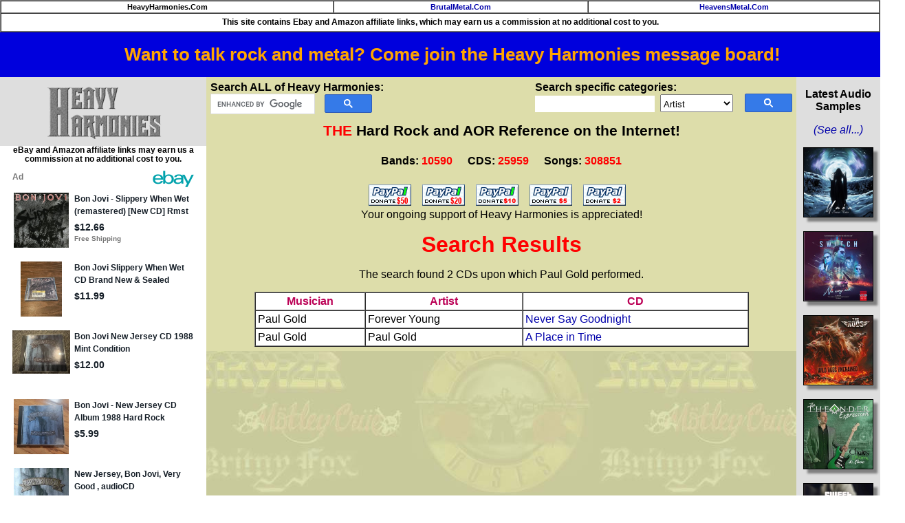

--- FILE ---
content_type: text/html
request_url: https://heavyharmonies.com/cgi-bin/find2.cgi?Input=Paul+Gold
body_size: 8338
content:
<!DOCTYPE html>

<HTML>
<HEAD>
<TITLE>Heavy Harmonies: Search Results</TITLE>
<meta name="robots" content="noindex,nofollow">
<META NAME="keywords" CONTENT="music, hard rock, hard rock, CCM, heavy metal, database, 80s, music database, music, melodic metal, heavy metal, melodic rock, AOR, glam, discography, AOR">
<meta http-equiv="Content-Type" content="text/html; charset=iso-8859-1">
<link rel=stylesheet type="text/css" href="/hh.css" title="bmstyle">
<link rel="stylesheet" href="/css/totop.css"> <!-- Gem style -->

<!-- Global site tag (gtag.js) - Google Analytics -->
<script async src="https://www.googletagmanager.com/gtag/js?id=G-J2EZYNHMQY"></script>
<script>
  window.dataLayer = window.dataLayer || [];
  function gtag(){dataLayer.push(arguments);}
  gtag('js', new Date());

  gtag('config', 'G-J2EZYNHMQY');
</script>

<script src="/js/modernizr.js"></script> <!-- Modernizr -->
<script async src="/js/epn-smart-tools.min.js"></script>
<meta name="viewport" content="width=device-width, initial-scale=0.56">
</head>
<body>
<table border="1" width="100%" cellpadding="2" cellspacing="0">
<tr><td align="center" bgcolor="#ffffff" class="navbar">
HeavyHarmonies.Com</td>
<td align="center" bgcolor="#ffffff" class="navbar">
<a title="Heavy Metal Reference" href="https://brutalmetal.com">BrutalMetal.Com</a></td>
<td align="center" bgcolor="#ffffff" class="navbar">
<a title="Christian Rock and Metal Reference" href="https://heavensmetal.com">HeavensMetal.Com</a></td></tr>
<tr><td colspan="3" class="EPNdisc" style="padding:6px;text-align:center;">This site contains Ebay and Amazon affiliate links, which
may earn us a commission at no additional
cost to you.
</td></tr>
</table>

<div class="smartplacementtop">
<ins class="epn-placement" data-keyword="" data-config-id="5eec32153a3c3758359dc4c5"></ins>
</div>

<div style="width:100%; background-color: #0000dd; font-weight: bold; font-size: 1.6em; text-align: center; padding:0.7em">
<a target="messageboard" style="color:orange" href="https://hhforums.com">Want to talk rock and metal? Come join the Heavy Harmonies message board!</a></div>

<div class="leftcol">
<a href="/cgi-bin/gletter.cgi?Letter=A"><img style="margin-top:8px;margin-bottom:10px;" src="/NewImages/hhlogo.png" class="midimage" width="169" height="76" alt="hard rock bands, melodic metal reference guide, band discography"></a>
<p class="EPNdisc">eBay and Amazon affiliate links may earn us a commission at no additional cost to you.</p>
		<div class="ulnew">
		<ins class="epn-placement" data-keyword="" data-config-id="5ed860d633062f6cf12a8e6a"></ins>
		</div>
<HR><A class="ebay2" HREF="/cgi-bin/commentsregister33.cgi">Site&nbsp;Login</A><BR>
<A target="external" class="ebay2" HREF="https://hhforums.com"><strong>Message&nbsp;Board!</strong></A><BR>
<HR><A class="ebay2" HREF="/cgi-bin/newcds.cgi">Newest&nbsp;Additions</A><BR>
<A class="ebay2" HREF="/cgi-bin/newcomments.cgi">Newest&nbsp;Comments</A><BR>
<A class="ebay2" HREF="/cgi-bin/audio.cgi">Audio&nbsp;Samples</A><BR>
<A class="ebay2" HREF="/cgi-bin/topten.cgi">Top&nbsp;100&nbsp;Rated&nbsp;CDs</A><BR>
<A class="ebay2" HREF="/cgi-bin/bandurl.cgi">Band&nbsp;Homepages</A><BR>
<A class="ebay2" HREF="/cgi-bin/coversearch.cgi">Cover&nbsp;Songs</A><BR>
<A class="ebay2" HREF="/cgi-bin/submission87.cgi">Submit&nbsp;CDs&nbsp;to&nbsp;HH</A><BR>
<A class="ebay2" HREF="/cgi-bin/genre.cgi">Music&nbsp;Genres&nbsp;at&nbsp;HH</A><BR>
<A class="ebay2" HREF="/cgi-bin/links.cgi">Links</A><BR>
<A target="external" class="ebay2" HREF="https://cdsniper.com/cgi-bin/soundtracks.cgi">Soundtrack&nbsp;Reference</A><BR>
<HR><A class="ebay2" HREF="/cgi-bin/2024best.cgi">Best&nbsp;CDs&nbsp;of&nbsp;2024&nbsp;<img src="/NewImages/new.gif" width="29" height="12" class="midimage" alt="NEW"></A><BR>
<A class="ebay2" HREF="/cgi-bin/2023best.cgi">Best&nbsp;CDs&nbsp;of&nbsp;2023</A><BR>
<A class="ebay2" HREF="/cgi-bin/2022best.cgi">Best&nbsp;CDs&nbsp;of&nbsp;2022</A><BR>
<A class="ebay2" HREF="/cgi-bin/2021best.cgi">Best&nbsp;CDs&nbsp;of&nbsp;2021</A><BR>
<A class="ebay2" HREF="/cgi-bin/2020best.cgi">Best&nbsp;CDs&nbsp;of&nbsp;2020</A><BR>
<A class="ebay2" HREF="/cgi-bin/2019best.cgi">Best&nbsp;CDs&nbsp;of&nbsp;2019</A><BR>
<A class="ebay2" HREF="/cgi-bin/2018best.cgi">Best&nbsp;CDs&nbsp;of&nbsp;2018</A><BR>
<A class="ebay2" HREF="/cgi-bin/2017best.cgi">Best&nbsp;CDs&nbsp;of&nbsp;2017</A><BR>
<A class="ebay2" HREF="/cgi-bin/2016best.cgi">Best&nbsp;CDs&nbsp;of&nbsp;2016</A><BR>
<A class="ebay2" HREF="/cgi-bin/2015best.cgi">Best&nbsp;CDs&nbsp;of&nbsp;2015</A><BR>
<A class="ebay2" HREF="/cgi-bin/2014best.cgi">Best&nbsp;CDs&nbsp;of&nbsp;2014</A><BR>
<A class="ebay2" HREF="/cgi-bin/2013best.cgi">Best&nbsp;CDs&nbsp;of&nbsp;2013</A><BR>
<A class="ebay2" HREF="/cgi-bin/2012best.cgi">Best&nbsp;CDs&nbsp;of&nbsp;2012</A><BR>
<A class="ebay2" HREF="/cgi-bin/2011best.cgi">Best&nbsp;CDs&nbsp;of&nbsp;2011</A><BR>
<A class="ebay2" HREF="/cgi-bin/2010best.cgi">Best&nbsp;CDs&nbsp;of&nbsp;2010</A><BR>
<A class="ebay2" HREF="/cgi-bin/2009best.cgi">Best&nbsp;CDs&nbsp;of&nbsp;2009</A><BR>
<A class="ebay2" HREF="/cgi-bin/2008best.cgi">Best&nbsp;CDs&nbsp;of&nbsp;2008</A><BR>
<A class="ebay2" HREF="/cgi-bin/2007best.cgi">Best&nbsp;CDs&nbsp;of&nbsp;2007</A><BR>
<A class="ebay2" HREF="/cgi-bin/2006best.cgi">Best&nbsp;CDs&nbsp;of&nbsp;2006</A><BR>
<A class="ebay2" HREF="/cgi-bin/2005best.cgi">Best&nbsp;CDs&nbsp;of&nbsp;2005</A><BR>
<A class="ebay2" HREF="/cgi-bin/2004best.cgi">Best&nbsp;CDs&nbsp;of&nbsp;2004</A><BR>
<A class="ebay2" HREF="/cgi-bin/2003best.cgi">Best&nbsp;CDs&nbsp;of&nbsp;2003</A><BR>
<A class="ebay2" HREF="/cgi-bin/2002best.cgi">Best&nbsp;CDs&nbsp;of&nbsp;2002</A><BR>
<A class="ebay2" HREF="/cgi-bin/ultrasound2001.cgi">Ultrasound&nbsp;2001</A><BR>
<A class="ebay2" HREF="/cgi-bin/ultrasound2000.cgi">Ultrasound&nbsp;2000</A><BR>
<HR><A class="ebay2" HREF="/cgi-bin/about.cgi">About&nbsp;the&nbsp;Site</A><BR>
<A class="ebay2" HREF="/cgi-bin/donors.cgi">Donors</A><BR>
<A class="ebay2" HREF="/cgi-bin/contribs.cgi">Site&nbsp;Contributors</A><BR>
<A target="external" class="ebay2" HREF="https://cdsniper.com">My&nbsp;CD&nbsp;Collection</A><BR>
<HR><p><b>View Bands by Genre:</b><br>
<a href="/cgi-bin/genrelist.cgi?Genre=1">Pop AOR / Westcoast</a> (456)<br>
<a href="/cgi-bin/genrelist.cgi?Genre=2">Melodic Rock / AOR</a> (2291)<br>
<a href="/cgi-bin/genrelist.cgi?Genre=3">80s Hard Rock</a> (5132)<br>
<a href="/cgi-bin/genrelist.cgi?Genre=9">Modern Hard Rock</a> (283)<br>
<a href="/cgi-bin/genrelist.cgi?Genre=4">Sleaze Glam</a> (831)<br>
<a href="/cgi-bin/genrelist.cgi?Genre=5">Melodic Metal</a> (874)<br>
<a href="/cgi-bin/genrelist.cgi?Genre=6">Prog Rock</a> (335)<br>
<a href="/cgi-bin/genrelist.cgi?Genre=7">Southern or Blues Rock</a> (185)<br>
<a href="/cgi-bin/genrelist.cgi?Genre=8">Instrumental Wizards</a> (201)<br>
</div>

<div class="centercol"> 
<div style="float:left;margin-bottom:12px;">
<b>Search ALL of Heavy Harmonies:</b>

<script>
  (function() {
    var cx = '006245360489380541896:fjzols7ztmu';
    var gcse = document.createElement('script');
    gcse.type = 'text/javascript';
    gcse.async = true;
    gcse.src = 'https://cse.google.com/cse.js?cx=' + cx;
    var s = document.getElementsByTagName('script')[0];
    s.parentNode.insertBefore(gcse, s);
  })();
</script>
<gcse:searchbox-only></gcse:searchbox-only>

<style type="text/css">
  input.gsc-input, .gsc-input-box, .gsc-input-box-hover, .gsc-input-box-focus {
    border-color: #D9D9D9;
	width:150px;
  }
table.gsc-search-box {
	width:230px;
	margin-bottom:0px;
}
form.gsc-search-box {
	margin-bottom:0px;
}
  input.gsc-search-button, input.gsc-search-button:hover, input.gsc-search-button:focus {
    border-color: #2F5BB7;
    background-color: #357AE8;
    background-image: none;
    filter: none;
  }</style>

</div>

<div style="float:right;margin-bottom:12px;">

<b>Search specific categories:</b>
<form method="post" action="/cgi-bin/mainfind.cgi">
<input type="hidden" name="Letter" value="A">
<input name="Input" class="hhinput" size="20" maxlength="29">&nbsp;
<select name="SearchOption" style="height:26px;font-size:10pt;padding-top:4px"><option value="Artist">Artist</option><option value="Album">Album Title</option><option value="Song">Song Title</option><option value="RecordLabel">Record Label</option><option value="Year">Year Released</option>
</select>&nbsp;
<input type="image" class="hhsubmit" src="/NewImages/search_box_icon.png"><br></form>
</div>


<p class="sitetitle"><font color="#ff0000">THE</font> Hard Rock and AOR Reference on the Internet!</p>
<p class="numbers">
<span style="white-space:nowrap;margin-right:18px;">Bands: <font color="#ff0000">10590</font></span>
<span style="white-space:nowrap;margin-right:18px">CDS: <font color="#ff0000">25959</font></span>
<span style="white-space:nowrap">Songs: <font color="#ff0000">308851</font></span></p>
<!--



<center><table border="2" cellpadding="4" cellspacing="0" style="margin:20px;">

<tr><td align="left" bgcolor="#ffffff">



<h2 style="color:red">Oct. 12, 2025:

HH Message Board is Back Up!</h2>



<p>

Board is back up at its <a target="_blank" href="https://hhforums.com">new home!</a> I expect there to be some kinks to be worked out, but we're back in business!</p>

<p>-Dan</p>



</td></tr>

</table></center><br/>

//-->



<div style="text-align:center;margin-top:2px;margin-bottom:12px">

<a target="donate" href="https://www.paypal.com/cgi-bin/webscr?cmd=_s-xclick&amp;&amp;no_note=0&amp;hosted_button_id=9258665">

<img src="https://heavyharmonies.com/NewImages/paypal50.gif" border="0" name="submit50" alt="Donate $50"></a>&nbsp;&nbsp;&nbsp;

<a target="donate" href="https://www.paypal.com/cgi-bin/webscr?cmd=_s-xclick&amp;&amp;no_note=0&amp;hosted_button_id=9258601">

<img src="https://heavyharmonies.com/NewImages/paypal20.gif" border="0" name="submit20" alt="Donate $20"></a>&nbsp;&nbsp;&nbsp;

<a target="donate" href="https://www.paypal.com/cgi-bin/webscr?cmd=_s-xclick&amp;&amp;no_note=0&amp;hosted_button_id=9257845">

<img src="https://heavyharmonies.com/NewImages/paypal10a.gif" border="0" name="submit10" alt="Donate $10"></a>&nbsp;&nbsp;&nbsp;

<a target="donate" href="https://www.paypal.com/cgi-bin/webscr?cmd=_s-xclick&amp;&amp;no_note=0&amp;hosted_button_id=9258002">

<img src="https://heavyharmonies.com/NewImages/paypal5.gif" border="0" name="submit5" alt="Donate $5"></a>&nbsp;&nbsp;&nbsp;

<a target="donate" href="https://www.paypal.com/cgi-bin/webscr?cmd=_s-xclick&amp;&amp;no_note=0&amp;hosted_button_id=9258128">

<img src="https://heavyharmonies.com/NewImages/paypal2.gif" border="0" name="submit2" alt="Donate $2"></a>&nbsp;&nbsp;&nbsp;<br/>

Your ongoing support of Heavy Harmonies is appreciated!

</div>




<P ALIGN=CENTER>
<h1 align="center"><font color="#ff0000">Search Results</font></h1>
</P>

<P ALIGN=CENTER>
The search found 2 CDs upon which Paul Gold performed.
</P>

<center><table border="1" cellspacing="0" cellpadding="3" width="85%" bgcolor="#ffffff">
<TR>
<TH><FONT COLOR="#BB0055">Musician</FONT></TH>
<TH><FONT COLOR="#BB0055">Artist</FONT></TH>
<TH><FONT COLOR="#BB0055">CD</FONT></TH>
</TR>
<TR><TD>Paul Gold</TD><TD>Forever Young</TD><TD>
<A HREF="/cgi-bin/glamcd.cgi?BandNum=7325&CDName=Never%20Say%20Goodnight%20">Never Say Goodnight </A></TD></TR>
<TR><TD>Paul Gold</TD><TD>Paul Gold</TD><TD>
<A HREF="/cgi-bin/glamcd.cgi?BandNum=4365&CDName=A%20Place%20in%20Time">A Place in Time</A></TD></TR>
</TABLE></CENTER>

<center>
<script type="text/javascript" src="http://lapi.ebay.com/ws/eBayISAPI.dll?EKServer&ai=rizibyi%21oc%60%60ioxc%7E&bdrcolor=666666&bin=y&catid=176984&cid=0&eksize=1&encode=UTF-8&endcolor=FF0000&endtime=y&fbgcolor=EFEFEF&fntcolor=000000&fs=0&hdrcolor=FFFFCC&hdrimage=11&hdrsrch=n&img=y&lnkcolor=0000FF&logo=13&num=5&numbid=y&paypal=n&popup=n&prvd=9&query=Paul Gold&r0=4&sacategoryin=176984&shipcost=n&siteid=0&sort=MetaLowestPriceSort&sortby=price&sortdir=asc&srchdesc=n&tbgcolor=FFFFFF&tlecolor=7D4D1B&tlefs=0&tlfcolor=FFFFFF&toolid=10004&track=5337405870&watchcat=176984&width=570"></script>
</center>
</div>
<div class="audiodiv" style="float:right;">
<p><strong>Latest Audio Samples</strong></p>
<p><a title="See all the audio samples at Heavy Harmonies" href="/cgi-bin/audio.cgi"><em>(See all...)</em></a></p>

<a title="Unen - Forever Winter" href="/cgi-bin/glamcd.cgi?BandNum=10835&amp;CDName=Forever%20Winter">
<img class="newaudio" src="/cdcovers/U/UNEN_FW.JPG" alt="album cover" width="100" height="100"/></a><br/>

<a title="Switch, The - No Way Out" href="/cgi-bin/glamcd.cgi?BandNum=10838&amp;CDName=No%20Way%20Out">
<img class="newaudio" src="/cdcovers/T/THESWITCH_NWO.JPG" alt="album cover" width="100" height="100"/></a><br/>

<a title="Rods, The - Wild Dogs Unchained" href="/cgi-bin/glamcd.cgi?BandNum=1237&amp;CDName=Wild%20Dogs%20Unchained">
<img class="newaudio" src="/cdcovers/T/THERODS_WDU.JPG" alt="album cover" width="100" height="100"/></a><br/>

<a title="Theander Expression, The - Chaos, Dreams and Love" href="/cgi-bin/glamcd.cgi?BandNum=6565&amp;CDName=Chaos%2C%20Dreams%20and%20Love">
<img class="newaudio" src="/cdcovers/T/THETHEANDEREXPRESSION_CDAL.JPG" alt="album cover" width="100" height="100"/></a><br/>

<a title="Sweet Freedom - Blind Leading the Blind" href="/cgi-bin/glamcd.cgi?BandNum=9828&amp;CDName=Blind%20Leading%20the%20Blind">
<img class="newaudio" src="/cdcovers/S/SWEETFREEDOM_BLTB.JPG" alt="album cover" width="100" height="100"/></a><br/>

<a title="Strangers - Boundless" href="/cgi-bin/glamcd.cgi?BandNum=6650&amp;CDName=Boundless">
<img class="newaudio" src="/cdcovers/S/STRANGERS_B.JPG" alt="album cover" width="100" height="100"/></a><br/>

<a title="Rust n' Rage - Songs Of Yesterday" href="/cgi-bin/glamcd.cgi?BandNum=6695&amp;CDName=Songs%20Of%20Yesterday">
<img class="newaudio" src="/cdcovers/R/RUSTNRAGE_SOY.JPG" alt="album cover" width="100" height="100"/></a><br/>

<a title="Roulette (Sweden) - Go!" href="/cgi-bin/glamcd.cgi?BandNum=4698&amp;CDName=Go%21">
<img class="newaudio" src="/cdcovers/R/ROULETTE_GO.JPG" alt="album cover" width="100" height="100"/></a><br/>

<a title="Ramonda - The Walls Are Crumbling Down" href="/cgi-bin/glamcd.cgi?BandNum=10814&amp;CDName=The%20Walls%20Are%20Crumbling%20Down">
<img class="newaudio" src="/cdcovers/R/RAMONDA_TWACD.JPG" alt="album cover" width="100" height="100"/></a><br/>

<a title="Sciuto, Michael - Edge" href="/cgi-bin/glamcd.cgi?BandNum=2541&amp;CDName=Edge">
<img class="newaudio" src="/cdcovers/M/MICHAELSCIUTO_E.JPG" alt="album cover" width="100" height="100"/></a><br/>

<a title="Honeymoon Suite - Wake Me Up When the Sun Goes Down" href="/cgi-bin/glamcd.cgi?BandNum=235&amp;CDName=Wake%20Me%20Up%20When%20the%20Sun%20Goes%20Down">
<img class="newaudio" src="/cdcovers/H/HONEYMOONSUITE_WMWTSGD.JPG" alt="album cover" width="100" height="100"/></a><br/>

<a title="Hell In The Club - Joker In The Pack" href="/cgi-bin/glamcd.cgi?BandNum=5929&amp;CDName=Joker%20In%20The%20Pack">
<img class="newaudio" src="/cdcovers/H/HELLINTHECLUB_JITP.JPG" alt="album cover" width="100" height="100"/></a><br/>

<a title="Hartmann - Twenty Times Colder" href="/cgi-bin/glamcd.cgi?BandNum=3419&amp;CDName=Twenty%20Times%20Colder">
<img class="newaudio" src="/cdcovers/H/HARTMANN_TTC.JPG" alt="album cover" width="100" height="100"/></a><br/>

<a title="Double Vision - Double Vision" href="/cgi-bin/glamcd.cgi?BandNum=10805&amp;CDName=Double%20Vision">
<img class="newaudio" src="/cdcovers/D/DOUBLEVISION_DV.JPG" alt="album cover" width="100" height="100"/></a><br/>

<a title="Crowne - Wonderland" href="/cgi-bin/glamcd.cgi?BandNum=9702&amp;CDName=Wonderland">
<img class="newaudio" src="/cdcovers/C/CROWNE_W.JPG" alt="album cover" width="100" height="100"/></a><br/>

<a title="Civil Daze - Once in a Blue Moon" href="/cgi-bin/glamcd.cgi?BandNum=8990&amp;CDName=Once%20in%20a%20Blue%20Moon">
<img class="newaudio" src="/cdcovers/C/CIVILDAZE_OIABM.JPG" alt="album cover" width="100" height="100"/></a><br/>

<a title="Black Water Rising - The Edge" href="/cgi-bin/glamcd.cgi?BandNum=10828&amp;CDName=The%20Edge">
<img class="newaudio" src="/cdcovers/B/BLACKWATERRISING_TE.JPG" alt="album cover" width="100" height="100"/></a><br/>

<a title="Boguslaw Balcerak's Crylord - Lost Bloody Heroes" href="/cgi-bin/glamcd.cgi?BandNum=9710&amp;CDName=Lost%20Bloody%20Heroes">
<img class="newaudio" src="/cdcovers/C/CRYLORD_LBH.JPG" alt="album cover" width="100" height="100"/></a><br/>

<a title="Tiffany Kills - World on Fire" href="/cgi-bin/glamcd.cgi?BandNum=10789&amp;CDName=World%20on%20Fire">
<img class="newaudio" src="/cdcovers/T/TIFFANYKILLS_WOF.JPG" alt="album cover" width="100" height="100"/></a><br/>

<a title="Squirts, The - III" href="/cgi-bin/glamcd.cgi?BandNum=10797&amp;CDName=III">
<img class="newaudio" src="/cdcovers/S/SQUIRTS_3.JPG" alt="album cover" width="100" height="100"/></a><br/>

<a title="Sick N Beautiful - Horror Vacui" href="/cgi-bin/glamcd.cgi?BandNum=9844&amp;CDName=Horror%20Vacui">
<img class="newaudio" src="/cdcovers/S/SICKNBEAUTIFUL_HV.JPG" alt="album cover" width="100" height="100"/></a><br/>

<a title="Rock-Out - Let's Call It Rock 'N' Roll" href="/cgi-bin/glamcd.cgi?BandNum=8676&amp;CDName=Let%27s%20Call%20It%20Rock%20%27N%27%20Roll">
<img class="newaudio" src="/cdcovers/R/ROCK-OUT_LCIRNR.JPG" alt="album cover" width="100" height="100"/></a><br/>

<a title="Sonne, Nicklas - Electric Dreams" href="/cgi-bin/glamcd.cgi?BandNum=10790&amp;CDName=Electric%20Dreams">
<img class="newaudio" src="/cdcovers/N/NICKLASSONNE_ED.JPG" alt="album cover" width="100" height="100"/></a><br/>

<a title="Maestrick - Espresso Della Vita - Lunare" href="/cgi-bin/glamcd.cgi?BandNum=10796&amp;CDName=Espresso%20Della%20Vita%20-%20Lunare">
<img class="newaudio" src="/cdcovers/M/MAESTRICK_EDV.JPG" alt="album cover" width="100" height="100"/></a><br/>

<a title="Leverage - Gravity" href="/cgi-bin/glamcd.cgi?BandNum=4078&amp;CDName=Gravity">
<img class="newaudio" src="/cdcovers/L/LEVERAGE_G.JPG" alt="album cover" width="100" height="100"/></a><br/>

<a title="Heathen's Eye - Port Inspiro" href="/cgi-bin/glamcd.cgi?BandNum=10791&amp;CDName=Port%20Inspiro">
<img class="newaudio" src="/cdcovers/H/HEATHENSEYE_PI.JPG" alt="album cover" width="100" height="100"/></a><br/>

<a title="Hearts on Fire - Signs and Wonders" href="/cgi-bin/glamcd.cgi?BandNum=8542&amp;CDName=Signs%20and%20Wonders">
<img class="newaudio" src="/cdcovers/H/HEARTSONFIRE_SAW.JPG" alt="album cover" width="100" height="100"/></a><br/>

<a title="First Light - Elemental" href="/cgi-bin/glamcd.cgi?BandNum=10280&amp;CDName=Elemental">
<img class="newaudio" src="/cdcovers/F/FIRSTLIGHT_E.JPG" alt="album cover" width="100" height="100"/></a><br/>

<a title="Beholder - In the Temple of the Tyrant" href="/cgi-bin/glamcd.cgi?BandNum=10795&amp;CDName=In%20the%20Temple%20of%20the%20Tyrant">
<img class="newaudio" src="/cdcovers/B/BEHOLDER_ITTOTT.JPG" alt="album cover" width="100" height="100"/></a><br/>

<a title="Baby and the Nobodies - Ready or Not" href="/cgi-bin/glamcd.cgi?BandNum=10794&amp;CDName=Ready%20or%20Not">
<img class="newaudio" src="/cdcovers/B/BABYANDTHENOBODIES_RON.JPG" alt="album cover" width="100" height="100"/></a><br/>

<a title="White Widdow - White Widdow" href="/cgi-bin/glamcd.cgi?BandNum=5636&amp;CDName=White%20Widdow">
<img class="newaudio" src="/cdcovers/W/WHITEWIDDOW_WW.JPG" alt="album cover" width="100" height="100"/></a><br/>

<a title="White Widdow - Serenade" href="/cgi-bin/glamcd.cgi?BandNum=5636&amp;CDName=Serenade">
<img class="newaudio" src="/cdcovers/W/WHITEWIDDOW_S.JPG " alt="album cover" width="100" height="100"/></a><br/>

<a title="White Widdow - Crossfire" href="/cgi-bin/glamcd.cgi?BandNum=5636&amp;CDName=Crossfire">
<img class="newaudio" src="/cdcovers/W/WHITEWIDDOW_C.JPG" alt="album cover" width="100" height="100"/></a><br/>

<a title="Taz Taylor Band - The Other Side of Midnight" href="/cgi-bin/glamcd.cgi?BandNum=4061&amp;CDName=The%20Other%20Side%20of%20Midnight">
<img class="newaudio" src="/cdcovers/T/TAZTAYLORBAND_TOSOM.JPG" alt="album cover" width="100" height="100"/></a><br/>

<a title="Speaker Wars, The - The Speaker Wars" href="/cgi-bin/glamcd.cgi?BandNum=10776&amp;CDName=The%20Speaker%20Wars">
<img class="newaudio" src="/cdcovers/T/THESPEAKERWARS_TSW.JPG" alt="album cover" width="100" height="100"/></a><br/>

<a title="Romero, Ronnie - Live At Rock Imperium Festival" href="/cgi-bin/glamcd.cgi?BandNum=9738&amp;CDName=Live%20At%20Rock%20Imperium%20Festival">
<img class="newaudio" src="/cdcovers/R/RONNIEROMERO_LATRIF.JPG" alt="album cover" width="100" height="100"/></a><br/>

<a title="Phil X and the Drills - Pow!! Right In The Kisser" href="/cgi-bin/glamcd.cgi?BandNum=9148&amp;CDName=Pow%21%21%20Right%20In%20The%20Kisser">
<img class="newaudio" src="/cdcovers/P/PHILXANDTHEDRILLS_PRITK.JPG" alt="album cover" width="100" height="100"/></a><br/>

<a title="Malvada - Malvada" href="/cgi-bin/glamcd.cgi?BandNum=10784&amp;CDName=Malvada">
<img class="newaudio" src="/cdcovers/M/MALVADA_M.JPG" alt="album cover" width="100" height="100"/></a><br/>

<a title="Laurenne-Louhimo - Falling Through Stars" href="/cgi-bin/glamcd.cgi?BandNum=9644&amp;CDName=Falling%20Through%20Stars">
<img class="newaudio" src="/cdcovers/L/LAURENE-LOUHIMO_FTS.JPG" alt="album cover" width="100" height="100"/></a><br/>

<a title="Inglorious - V" href="/cgi-bin/glamcd.cgi?BandNum=7083&amp;CDName=V">
<img class="newaudio" src="/cdcovers/I/INGLORIOUS_V.JPG" alt="album cover" width="100" height="100"/></a><br/>

<a title="Harem Scarem - Chasing Euphoria" href="/cgi-bin/glamcd.cgi?BandNum=718&amp;CDName=Chasing%20Euphoria">
<img class="newaudio" src="/cdcovers/H/HAREMSCAREM_CE.JPG" alt="album cover" width="100" height="100"/></a><br/>

<a title="Giant - Stand and Deliver" href="/cgi-bin/glamcd.cgi?BandNum=39&amp;CDName=Stand%20and%20Deliver">
<img class="newaudio" src="/cdcovers/G/GIANT_SAD.JPG" alt="album cover" width="100" height="100"/></a><br/>

<a title="Degreed - The Leftovers - Volume 1" href="/cgi-bin/glamcd.cgi?BandNum=6616&amp;CDName=The%20Leftovers%20-%20Volume%201">
<img class="newaudio" src="/cdcovers/D/DEGREED_TLV1.JPG" alt="album cover" width="100" height="100"/></a><br/>

<a title="Art Nation - Re-Revolution" href="/cgi-bin/glamcd.cgi?BandNum=6953&amp;CDName=Re-Revolution">
<img class="newaudio" src="/cdcovers/A/ARTNATION_RR.JPG" alt="album cover" width="100" height="100"/></a><br/>

<a title="Alliance (UK) - Before Our Eyes" href="/cgi-bin/glamcd.cgi?BandNum=1843&amp;CDName=Before%20Our%20Eyes">
<img class="newaudio" src="/cdcovers/A/ALLIANCE_BOE.JPG" alt="album cover" width="100" height="100"/></a><br/>

<a title="W.E.T. - Apex" href="/cgi-bin/glamcd.cgi?BandNum=5175&amp;CDName=Apex">
<img class="newaudio" src="/cdcovers/W/WET_A.JPG" alt="album cover" width="100" height="100"/></a><br/>

<a title="JAR - In Truth We Trust" href="/cgi-bin/glamcd.cgi?BandNum=10744&amp;CDName=In%20Truth%20We%20Trust">
<img class="newaudio" src="/cdcovers/J/JAR_ITWT.JPG" alt="album cover" width="100" height="100"/></a><br/>

<a title="Wildness - Avenger" href="/cgi-bin/glamcd.cgi?BandNum=7981&amp;CDName=Avenger">
<img class="newaudio" src="/cdcovers/W/WILDNESS_A.JPG" alt="album cover" width="100" height="100"/></a><br/>

<a title="Thundermother - Dirty and Divine" href="/cgi-bin/glamcd.cgi?BandNum=8086&amp;CDName=Dirty%20and%20Divine">
<img class="newaudio" src="/cdcovers/T/THUNDERMOTHER_DAD.JPG" alt="album cover" width="100" height="100"/></a><br/>

<a title="Big Deal, The - Electrified" href="/cgi-bin/glamcd.cgi?BandNum=9737&amp;CDName=Electrified">
<img class="newaudio" src="/cdcovers/T/THEBIGDEAL_E.JPG" alt="album cover" width="100" height="100"/></a><br/>

<a title="Streetlight - Night Vision" href="/cgi-bin/glamcd.cgi?BandNum=10217&amp;CDName=Night%20Vision">
<img class="newaudio" src="/cdcovers/S/STREETLIGHT_NV.JPG" alt="album cover" width="100" height="100"/></a><br/>

<a title="Sacred Season - Sacred Season" href="/cgi-bin/glamcd.cgi?BandNum=4682&amp;CDName=Sacred%20Season">
<img class="newaudio" src="/cdcovers/S/SACREDSEASON_SS.JPG" alt="album cover" width="100" height="100"/></a><br/>

<a title="Sacred Season - No Man's Land" href="/cgi-bin/glamcd.cgi?BandNum=4682&amp;CDName=No%20Man%27s%20Land">
<img class="newaudio" src="/cdcovers/S/SACREDSEASON_NML.JPG" alt="album cover" width="100" height="100"/></a><br/>

<a title="McAuley, Robin - Soulbound" href="/cgi-bin/glamcd.cgi?BandNum=3562&amp;CDName=Soulbound">
<img class="newaudio" src="/cdcovers/R/ROBINMCAULEY_S.JPG" alt="album cover" width="100" height="100"/></a><br/>

<a title="Prophets of Addiction - Face the Music" href="/cgi-bin/glamcd.cgi?BandNum=8747&amp;CDName=Face%20the%20Music">
<img class="newaudio" src="/cdcovers/P/PROPHETSOFADDICTION_FTM.JPEG" alt="album cover" width="100" height="100"/></a><br/>

<a title="Perfect Plan - Heart of a Lion" href="/cgi-bin/glamcd.cgi?BandNum=8263&amp;CDName=Heart%20of%20a%20Lion">
<img class="newaudio" src="/cdcovers/P/PERFECTPLAN_HOAL.JPG" alt="album cover" width="100" height="100"/></a><br/>

<a title="Overdrivers - Glory or Nothing" href="/cgi-bin/glamcd.cgi?BandNum=8605&amp;CDName=Glory%20or%20Nothing">
<img class="newaudio" src="/cdcovers/O/OVERDRIVERS_GON.JPG" alt="album cover" width="100" height="100"/></a><br/>

<a title="Mantric Momentum - Alienized " href="/cgi-bin/glamcd.cgi?BandNum=10042&amp;CDName=Alienized%20">
<img class="newaudio" src="/cdcovers/M/MANTRICMOMENTUM_A.JPG" alt="album cover" width="100" height="100"/></a><br/>

<a title="Landfall - Wide Open Sky" href="/cgi-bin/glamcd.cgi?BandNum=9188&amp;CDName=Wide%20Open%20Sky">
<img class="newaudio" src="/cdcovers/L/LANDFALL_WOS.JPG" alt="album cover" width="100" height="100"/></a><br/>

<a title="Jizzy Pearl's Love/Hate - Punk Rock Fiesta!" href="/cgi-bin/glamcd.cgi?BandNum=9722&amp;CDName=Punk%20Rock%20Fiesta%21">
<img class="newaudio" src="/cdcovers/J/JIZZYPEARLSLOVEHATE_PRF.JPG" alt="album cover" width="100" height="100"/></a><br/>

<a title="Heart Line - Falling Heaven" href="/cgi-bin/glamcd.cgi?BandNum=9642&amp;CDName=Falling%20Heaven">
<img class="newaudio" src="/cdcovers/H/HEARTLINE_FH.JPG" alt="album cover" width="100" height="100"/></a><br/>

<a title="Ginger Evil - The Way It Burns" href="/cgi-bin/glamcd.cgi?BandNum=10697&amp;CDName=The%20Way%20It%20Burns">
<img class="newaudio" src="/cdcovers/G/GINGEREVIL_TWIB.JPG" alt="album cover" width="100" height="100"/></a><br/>

<a title="Crazy Lixx - Thrill of the Bite" href="/cgi-bin/glamcd.cgi?BandNum=4492&amp;CDName=Thrill%20of%20the%20Bite">
<img class="newaudio" src="/cdcovers/C/CRAZYLIXX_TOTB.JPG" alt="album cover" width="100" height="100"/></a><br/>

<a title="Bumblefoot - ...Returns!" href="/cgi-bin/glamcd.cgi?BandNum=5865&amp;CDName=...Returns%21">
<img class="newaudio" src="/cdcovers/B/BUMBLEFOOT_R.JPG" alt="album cover" width="100" height="100"/></a><br/>

<a title="Bonfire - Higher Ground" href="/cgi-bin/glamcd.cgi?BandNum=32&amp;CDName=Higher%20Ground">
<img class="newaudio" src="/cdcovers/B/BONFIRE_HG.JPG" alt="album cover" width="100" height="100"/></a><br/>

<a title="Blue Ambition - Seduction of the Innocent" href="/cgi-bin/glamcd.cgi?BandNum=10698&amp;CDName=Seduction%20of%20the%20Innocent">
<img class="newaudio" src="/cdcovers/B/BLUEAMBITION_SOTI.JPG" alt="album cover" width="100" height="100"/></a><br/>

<a title="Alien - When Yesterday Comes Around" href="/cgi-bin/glamcd.cgi?BandNum=214&amp;CDName=When%20Yesterday%20Comes%20Around">
<img class="newaudio" src="/cdcovers/A/ALIEN_WYCA.JPG" alt="album cover" width="100" height="100"/></a><br/>

<a title="HIM - When Love  Death Embrace - Best of 1997-2003" href="/cgi-bin/glamcd.cgi?BandNum=3984&amp;CDName=When%20Love%20%20Death%20Embrace%20-%20Best%20of%201997-2003">
<img class="newaudio" src="/cdcovers/H/HIM_BO24.JPG" alt="album cover" width="100" height="100"/></a><br/>

<a title="Sunstorm - Restless Fight" href="/cgi-bin/glamcd.cgi?BandNum=4051&amp;CDName=Restless%20Fight">
<img class="newaudio" src="/cdcovers/S/SUNSTORM_RF.JPG" alt="album cover" width="100" height="100"/></a><br/>

<a title="Storace - Live and Let Live" href="/cgi-bin/glamcd.cgi?BandNum=9717&amp;CDName=Live%20and%20Let%20Live">
<img class="newaudio" src="/cdcovers/S/STORACE_LALL.JPG" alt="album cover" width="100" height="100"/></a><br/>

<a title="Storace - Crossfire" href="/cgi-bin/glamcd.cgi?BandNum=9717&amp;CDName=Crossfire">
<img class="newaudio" src="/cdcovers/S/STORACE_C.JPG" alt="album cover" width="100" height="100"/></a><br/>

<a title="Starchaser - Into the Great Unknown" href="/cgi-bin/glamcd.cgi?BandNum=9733&amp;CDName=Into%20the%20Great%20Unknown">
<img class="newaudio" src="/cdcovers/S/STARCHASER_ITGU.JPG" alt="album cover" width="100" height="100"/></a><br/>

<a title="Seventh Crystal - Entity" href="/cgi-bin/glamcd.cgi?BandNum=9532&amp;CDName=Entity">
<img class="newaudio" src="/cdcovers/S/SEVENTHCRYSTAL_E.JPG" alt="album cover" width="100" height="100"/></a><br/>

<a title="Powell - Payne - Voila'" href="/cgi-bin/glamcd.cgi?BandNum=10651&amp;CDName=Voila%27">
<img class="newaudio" src="/cdcovers/P/POWELL-PAYNE_V.JPG" alt="album cover" width="100" height="100"/></a><br/>

<a title="No Favors - The Eleventh Hour" href="/cgi-bin/glamcd.cgi?BandNum=10640&amp;CDName=The%20Eleventh%20Hour">
<img class="newaudio" src="/cdcovers/N/NOFAVORS_TEH.JPG" alt="album cover" width="100" height="100"/></a><br/>

<a title="Mystery Moon - Shine" href="/cgi-bin/glamcd.cgi?BandNum=10650&amp;CDName=Shine">
<img class="newaudio" src="/cdcovers/M/MYSTERYMOON_S.JPG" alt="album cover" width="100" height="100"/></a><br/>

<a title="Lionville - Supernatural" href="/cgi-bin/glamcd.cgi?BandNum=5916&amp;CDName=Supernatural">
<img class="newaudio" src="/cdcovers/L/LIONVILLE_S.JPG" alt="album cover" width="100" height="100"/></a><br/>

<a title="Impellitteri - War Machine" href="/cgi-bin/glamcd.cgi?BandNum=181&amp;CDName=War%20Machine">
<img class="newaudio" src="/cdcovers/I/IMPELLITTERI_WM1.JPG" alt="album cover" width="100" height="100"/></a><br/>

<a title="Fate - Reconnect 'N Ignite" href="/cgi-bin/glamcd.cgi?BandNum=700&amp;CDName=Reconnect%20%27N%20Ignite">
<img class="newaudio" src="/cdcovers/F/FATE_RNI.JPG" alt="album cover" width="100" height="100"/></a><br/>
<p><a title="See all the audio samples at Heavy Harmonies" href="/cgi-bin/audio.cgi"><em>(See all...)</em></a></p>
</div>

<div class="footer">
<p style="text-align:center;font-size:16px;font-weight:bold;line-height:1.7em;letter-spacing:2px;">
<A HREF="/cgi-bin/gletter.cgi?Letter=1">#s</A>
<A HREF="/cgi-bin/gletter.cgi?Letter=A">A</A>
<A HREF="/cgi-bin/gletter.cgi?Letter=B">B</A>
<A HREF="/cgi-bin/gletter.cgi?Letter=C">C</A>
<A HREF="/cgi-bin/gletter.cgi?Letter=D">D</A>
<A HREF="/cgi-bin/gletter.cgi?Letter=E">E</A>
<A HREF="/cgi-bin/gletter.cgi?Letter=F">F</A>
<A HREF="/cgi-bin/gletter.cgi?Letter=G">G</A>
<A HREF="/cgi-bin/gletter.cgi?Letter=H">H</A>
<A HREF="/cgi-bin/gletter.cgi?Letter=I">I</A>
<A HREF="/cgi-bin/gletter.cgi?Letter=J">J</A>
<A HREF="/cgi-bin/gletter.cgi?Letter=K">K</A>
<A HREF="/cgi-bin/gletter.cgi?Letter=L">L</A>
<A HREF="/cgi-bin/gletter.cgi?Letter=M">M</A>
<A HREF="/cgi-bin/gletter.cgi?Letter=N">N</A>
<A HREF="/cgi-bin/gletter.cgi?Letter=O">O</A>
<A HREF="/cgi-bin/gletter.cgi?Letter=P">P</A>
<A HREF="/cgi-bin/gletter.cgi?Letter=Q">Q</A>
<A HREF="/cgi-bin/gletter.cgi?Letter=R">R</A>
<A HREF="/cgi-bin/gletter.cgi?Letter=S">S</A>
<A HREF="/cgi-bin/gletter.cgi?Letter=T">T</A>
<A HREF="/cgi-bin/gletter.cgi?Letter=U">U</A>
<A HREF="/cgi-bin/gletter.cgi?Letter=V">V</A>
<A HREF="/cgi-bin/gletter.cgi?Letter=W">W</A>
<A HREF="/cgi-bin/gletter.cgi?Letter=X">X</A>
<A HREF="/cgi-bin/gletter.cgi?Letter=Y">Y</A>
<A HREF="/cgi-bin/gletter.cgi?Letter=Z">Z</A><br>
<a href="/cgi-bin/band.cgi?BandNum=236">Compilations</a>&nbsp;&nbsp;&nbsp;
<a href="/cgi-bin/band.cgi?BandNum=262">Soundtracks</a>&nbsp;&nbsp;&nbsp;
<a href="/cgi-bin/band.cgi?BandNum=3046">Tributes</a>
</p>

<P ALIGN=CENTER>
<FONT SIZE=-2>Designed and maintained by
<A HREF="mailto:webmaster&#64;HeavyHarmonies.Com">Webmaster</A><BR>
&copy; 1998-2026. All rights reserved.<br>
<a href="/cgi-bin/privacy.cgi">Privacy Policy</a>
</FONT>
</P>
</div>

<a href="#0" class="cd-top">Top</a>
<script src="https://ajax.googleapis.com/ajax/libs/jquery/1.11.0/jquery.min.js"></script>
<script src="/js/main.js"></script> <!-- Gem jQuery -->
<script>
  window.onload = setTimeout(function() { 
	if (document.getElementsByClassName('hhULcontainer')[0].offsetHeight < 100) {
       		 document.getElementsByClassName('hhULcontainer')[0].style.display = 'none';
	}
	if (document.getElementsByClassName('smartplacementtop')[0].offsetHeight < 150) {
       		 document.getElementsByClassName('smartplacementtop')[0].style.display = 'none';
	}
	if (document.getElementsByClassName('bottomkit')[0].offsetHeight < 150) {
       		 document.getElementsByClassName('bottomkit')[0].style.display = 'none';
	}

  }, 1500);
</script>
</body></html>


--- FILE ---
content_type: text/html; charset=utf-8
request_url: https://epnt.ebay.com/placement?st=ACTIVE&cpid=5338708017&l=900x220&ft=Open%20Sans%2C%20sans-serif%3B&tc=%2302A2AC&clp=true&mi=10&k=bon%20jovi&ctids=176984&mkpid=EBAY-US&ur=false&cts=false&sf=true&pid=1769150285766-0-1012533&ad_v=2
body_size: 15283
content:
<!DOCTYPE html><html><head><script>parent.postMessage({"type":0,"data":{"beaconURL":""},"id":"1769150285766-0-1012533"}, '*')</script><script src="https://epnt.ebay.com/static/placement.js"></script><style>
/**
 * Reset styles
 */
html, body, div, span, applet, object, iframe,
h1, h2, h3, h4, h5, h6, p, blockquote, pre,
a, abbr, acronym, address, big, cite, code,
del, dfn, em, img, ins, kbd, q, s, samp,
small, strike, strong, sub, sup, tt, var,
b, u, i, center,
dl, dt, dd, ol, ul, li,
fieldset, form, label, legend,
table, caption, tbody, tfoot, thead, tr, th, td,
article, aside, canvas, details, embed,
figure, figcaption, footer, header, hgroup,
menu, nav, output, ruby, section, summary,
time, mark, audio, video {
 margin: 0;
 padding: 0;
 border: 0;
 font-size: 100%;
 font: inherit;
 vertical-align: baseline;
}
/* HTML5 display-role reset for older browsers */
article, aside, details, figcaption, figure,
footer, header, hgroup, menu, nav, section {
 display: block;
}
body {
 line-height: 1;
}
ol, ul {
 list-style: none;
}
blockquote, q {
 quotes: none;
}
blockquote:before, blockquote:after,
q:before, q:after {
 content: '';
 content: none;
}
table {
 border-collapse: collapse;
 border-spacing: 0;
}

* {
  box-sizing: border-box;
}

@font-face {
  font-display: optional;
  font-family: "Market Sans";
  font-style: normal;
  font-weight: 400;
  src: url(https://ir.ebaystatic.com/cr/v/c1/market-sans/v1.0/MarketSans-Regular-WebS.eot);
  src: url(https://ir.ebaystatic.com/cr/v/c1/market-sans/v1.0/MarketSans-Regular-WebS.eot?#iefix) format('embedded-opentype'), url(https://ir.ebaystatic.com/cr/v/c1/market-sans/v1.0/MarketSans-Regular-WebS.woff2) format('woff2'), url(https://ir.ebaystatic.com/cr/v/c1/market-sans/v1.0/MarketSans-Regular-WebS.woff) format('woff'), url(https://ir.ebaystatic.com/cr/v/c1/market-sans/v1.0/MarketSans-Regular-WebS.ttf) format('truetype'), url(https://ir.ebaystatic.com/cr/v/c1/market-sans/v1.0/MarketSans-Regular-WebS.svg#MarketSans-Regular-WebS) format('svg')
}

@font-face {
  font-display: optional;
  font-family: "Market Sans";
  font-style: normal;
  font-weight: 700;
  src: url(https://ir.ebaystatic.com/cr/v/c1/market-sans/v1.0/MarketSans-SemiBold-WebS.eot);
  src: url(https://ir.ebaystatic.com/cr/v/c1/market-sans/v1.0/MarketSans-SemiBold-WebS.eot?#iefix) format('embedded-opentype'), url(https://ir.ebaystatic.com/cr/v/c1/market-sans/v1.0/MarketSans-SemiBold-WebS.woff2) format('woff2'), url(https://ir.ebaystatic.com/cr/v/c1/market-sans/v1.0/MarketSans-SemiBold-WebS.woff) format('woff'), url(https://ir.ebaystatic.com/cr/v/c1/market-sans/v1.0/MarketSans-SemiBold-WebS.ttf) format('truetype'), url(https://ir.ebaystatic.com/cr/v/c1/market-sans/v1.0/MarketSans-SemiBold-WebS.svg#MarketSans-SemiBold-WebS) format('svg')
}

html,
body {
  width: 100%;
  height: 100%;
  color: #111820;
	font-size: .875rem;
	font-family: "Market Sans", Arial, sans-serif
}

/**
 * Shared CSS between all layouts
 */

.ad-units-main {
  position: relative;
  background: #fff;
  padding-top: 42px;
  padding-left: 18px;
  padding-right: 18px;
}

/**
 *  position: relative is require for perfect-scrollbar
 */
.ad-units {
  position: relative;
}

.ad-units__logo {
  position: absolute;
  top: 10px;
  right: 18px;
}

.ad-units__adtext {
  position: absolute;
  top: 10px;
  left: 18px;
  height: 18px;
  font-size: 12px;
  font-weight: bold;
  line-height: 1.5;
  letter-spacing: normal;
  color: #767676;
}

.ad-unit__img-container {
  background: #fff;
  display: block;
  width: 84px;
  height: 80px;
  align-items: center;
  justify-content: center;
  display: flex;
}

.ad-unit__img {
  max-width: 84px;
  max-height: 80px;
}

.ad-unit__title {
  display: block;
  font-size: 12px;
  font-weight: bold;
  font-style: normal;
  font-stretch: normal;
  line-height: 1.5;
  letter-spacing: normal;
  color: #151e27;
  overflow: hidden;
  text-overflow: ellipsis;
  text-decoration: none;
  -webkit-box-orient: vertical;
  -webkit-line-clamp: 2;
  white-space: normal;
}

.ad-unit__price {
  height: 20px;
  font-size: 14px;
  font-weight: bold;
  font-style: normal;
  font-stretch: normal;
  line-height: 1.43;
  letter-spacing: normal;
  color: #151e27;
}

.ad-unit__free-shipping {
  height: 14px;
  font-size: 10px;
  font-weight: bold;
  font-style: normal;
  font-stretch: normal;
  line-height: 1.4;
  letter-spacing: normal;
  color: #767676;
  -webkit-font-smoothing: antialiased;
}

.ad-unit__bup,
.ad-unit__eek {
  display: block;
  font-size: 10px;
  color: #151e27;
  font-weight: bold;
}

/**
 *  Landscape & Square
 */
.ad-units-main--landscape {
  width: 100%;
  height: 220px;
}

.ad-units-main--landscape .ad-units {
  white-space: nowrap;
  display: flex;
  position: relative;
  overflow-x: auto;
  height: 178px;
}

.ad-units-main--landscape .ad-unit {
  width: 112px;
  padding-right: 28px;
}

.ad-units-main--landscape .ad-unit__img-container {
  margin-bottom: 6px;
}

.ad-units-main--landscape .ad-unit__title {
  height: 36px;
  width: 84px;
  margin-bottom: 2px;
}

.ad-units-main--landscape .ad-unit__price {
  width: 84px;
}

.ad-units-main--landscape .ad-unit__free-shipping {
  width: 84px;
}

/**
 * Skyscraper & Square
 */
.ad-units-main--skyscraper .ad-units {
  height: 100%;
  overflow-y: auto;
}

.ad-units-main--skyscraper {
  width: 300px;
  height: 100%;
  padding-bottom: 18px;
}

.ad-units-main--square .ad-unit__img-container,
.ad-units-main--skyscraper .ad-unit__img-container {
  vertical-align: top;
  display: inline-block;
  margin-right: 6px;
}

.ad-units-main--square .ad-unit__info,
.ad-units-main--skyscraper .ad-unit__info {
  vertical-align: top;
  display: inline-block;
  width: 174px;
}
.ad-units-main--square .ad-unit,
.ad-units-main--skyscraper .ad-unit {
  padding-bottom: 20px;
}

.ad-units-main--square .ad-unit__title,
.ad-units-main--skyscraper .ad-unit__title {
  max-height: 36px;
  margin-bottom: 4px;
}

.ad-units--skyscraper .ad-unit__img-container {
  text-align: center;
}

/**
 * Square
 */
.ad-units-main--square {
}

.ad-units-main--square .ad-units {
  position: relative;
  width: 284px;
  height: 204px;
}

  </style><script type="text/javascript" data-inlinepayload="{&quot;nonce&quot;:&quot;&quot;,&quot;loggerProps&quot;:{&quot;serviceName&quot;:&quot;explorer&quot;,&quot;serviceConsumerId&quot;:&quot;urn:ebay-marketplace-consumerid:c81d6f26-6600-4e61-ac56-e1987122efc5&quot;,&quot;serviceVersion&quot;:&quot;explorer-0.0.2_20260120183010101&quot;,&quot;siteId&quot;:0,&quot;environment&quot;:&quot;production&quot;,&quot;captureUncaught&quot;:true,&quot;captureUnhandledRejections&quot;:true,&quot;endpoint&quot;:&quot;https://svcs.ebay.com/&quot;,&quot;pool&quot;:&quot;r1explorer43cont&quot;}}">(()=>{"use strict";const e={unstructured:{message:"string"},event:{kind:"string",detail:"string"},exception:{"exception.type":"string","exception.message":"string","exception.stacktrace":"string","exception.url":"string"}},t=JSON.parse('{"logs":"https://ir.ebaystatic.com/cr/ebay-rum/cdn-assets/logs.5b92558a43dffd30afb9.bundle.js","metrics":"https://ir.ebaystatic.com/cr/ebay-rum/cdn-assets/metrics.5b92558a43dffd30afb9.bundle.js"}');const r=async e=>{let r=2;const n=async()=>{let o;r--;try{o=await import(t[e])}catch(e){if(r>0)return console.error("@ebay/rum-web failed to lazy load module; retrying",e),n();throw console.error("@ebay/rum-web failed to lazy load module; fatal",e),e}return function(e,t){if("object"!=typeof(r=e)||null===r||Array.isArray(r)||e.key!==t||void 0===e.factory)throw new Error("Invalid module loaded");var r}(o,e),o};return n()},n=(e,t)=>{const r="undefined"!=typeof window?window.location.href:"/index.js";return{type:"exception","exception.context":t||"","exception.type":e?.name||"","exception.message":e?.message||"","exception.stacktrace":e?.stack||"","exception.url":r}},o=(e,t,n)=>{let o=!1;const i=[];let a=e=>{o?(e=>{console.warn("Logger failed initialization (see earlier error logs) — failed to send log: ",e)})(e):i.push(e)};return n({event:"Preload",value:a}),r("logs").then((r=>{const{factory:n}=r;return n(e,t)})).then((e=>{a=e,n({event:"Complete",value:a}),i.forEach((e=>a(e))),i.length=0})).catch((e=>{console.error(e.message),o=!0,n({event:"Error",value:e}),i.forEach((e=>a(e))),i.length=0})),t=>{((e,t)=>"shouldIgnore"in e&&void 0!==e.shouldIgnore?e.shouldIgnore(t):"ignoreList"in e&&void 0!==e.ignoreList&&((e,t)=>null!==Object.values(e).filter(Boolean).join(" ").match(t))(t,e.ignoreList))(e,t)||a(t)}},i=e=>({log:t=>e({type:"unstructured",message:t}),error:(t,r)=>e(n(t,r)),event:t=>e(t)}),a="@ebay/rum/request-status",s=Symbol.for("@ebay/rum/logger"),c=Symbol.for("@ebay/rum/meter"),l=e=>{window.dispatchEvent(new CustomEvent("@ebay/rum/ack-status",{detail:e}))};function u(e,t){!1===e&&new Error(`RUM_INLINE_ERR_CODE: ${t}`)}(t=>{const u=(()=>{let e={status:"Initialize"};const t=()=>l(e);return window.addEventListener(a,t),{updateInlinerState:t=>{e=t,l(e)},dispose:()=>window.removeEventListener(a,t)}})();try{const a=((t,r=(()=>{}))=>{if((e=>{if(!e.endpoint)throw new Error('Unable to initialize logger. "endpoint" is a required property in the input object.');if(!e.serviceName)throw new Error('Unable to initialize logger. "serviceName" is a required property in the input object.');if(e.customSchemas&&!e.namespace)throw new Error('Unable to initialize logger. "namespace" is a required property in the input object if you provide customeSchemas.')})(t),"undefined"==typeof window)return{...i((()=>{})),noop:!0};const a={...t.customSchemas,...e},s=o((e=>{return"ignoreList"in e?{...e,ignoreList:(t=e.ignoreList,new RegExp(t.map((e=>`(${e})`)).join("|"),"g"))}:e;var t})(t),a,r);return t.captureUncaught&&(e=>{window.addEventListener("error",(t=>{if(t.error instanceof Error){const r=n(t.error,"Uncaught Error Handler");e(r)}}))})(s),t.captureUnhandledRejections&&(e=>{window.addEventListener("unhandledrejection",(t=>{if(t.reason instanceof Error){const r=n(t.reason,"Unhandled Rejection Handler");e(r)}}))})(s),i(s)})(t.loggerProps,(e=>t=>{if("Error"===t.event)return((e,t)=>{e.updateInlinerState({status:"Failure",error:t.value})})(e,t);var r;e.updateInlinerState({status:(r=t.event,"Complete"===r?"Success":r),logger:i(t.value)})})(u));t.onLoggerLoad&&t.onLoggerLoad(a),window[s]=a,(async e=>{const{enableWebVitals:t,enableMetrics:n}=e.options??{};if(!t&&!n)return;const o=await(async e=>{try{const t=await r("metrics"),{factory:n}=t,{initializeWebVitals:o,initializeMeter:i}=n,{meter:a,flushAndShutdownOnce:s}=i(e);return e.options?.enableWebVitals&&o(a),{meter:a,flushAndShutdownOnce:s}}catch(e){return console.error("[initializeMeterAsync] Failed to initialize metrics:",e),null}})({...e.loggerProps,options:{enableWebVitals:t}}),i=null===o?new Error("initializeMeterAsync failed"):void 0;e.onMeterLoad?.(o,i),window[c]=o})(t)}catch(e){u.updateInlinerState({status:"Failure",error:e})}})({onLoggerLoad:()=>{},...(()=>{u(null!==document.currentScript,1);const e=document.currentScript.dataset.inlinepayload;return u(void 0!==e,2),JSON.parse(e)})()})})();</script></head><body><div class="ad-units-main ad-units-main--landscape"><p class="ad-units__adtext">Ad</p><img class="ad-units__logo" src="https://epnt.ebay.com/static/e-bay-logo-teal.png" alt="eBay"/><section id="ads-container" class="ad-units ad-units--landscape"><div class="ad-unit"><a class="ad-unit__img-container" href="https://www.ebay.com/itm/360978085615?_skw=bon%20jovi&amp;epid=5046061371&amp;hash=item540bf876ef%3Ag%3Awg0AAeSwOxZoy87G&amp;amdata=enc%3AAQALAAAA4DZq0hFgvSYlgrFkWCFZ3z097rOXx03cYzAkXJ5S1I4fQK2%2FntKDVWjauhWpl7VJgeFtAdKVELCyeVglQeK48qRklOd3PGM1Ut1CSkXfr%2FWUrOnQGNSnVlvSWIvg7gcWCVUBS3WG%2BpF9cdOXmKSNMLKPHaSjKZKnRzATaSAhSQrPg3isC0Nzr%2BpyDyND%2F9UPYybF20EqJ%2BhWPTVWtv7evWk3IGmnf2hXWBRtE%2BqsZIfvUonHijrdVWW1ItUPuKEnse0OLqkb%2BhN7H1Cj%2BjZTueZd0xmBnNLmVzbk7dXusbJx&amp;mkcid=1&amp;mkrid=711-53200-19255-0&amp;siteid=0&amp;campid=5338708017&amp;customid=&amp;toolid=20003&amp;mkevt=1" target="_blank" rel="noopener noreferrer"><img class="ad-unit__img" src="https://i.ebayimg.com/images/g/wg0AAeSwOxZoy87G/s-l225.jpg"/></a><div class="ad-unit__info"><a class="ad-unit__title" href="https://www.ebay.com/itm/360978085615?_skw=bon%20jovi&amp;epid=5046061371&amp;hash=item540bf876ef%3Ag%3Awg0AAeSwOxZoy87G&amp;amdata=enc%3AAQALAAAA4DZq0hFgvSYlgrFkWCFZ3z097rOXx03cYzAkXJ5S1I4fQK2%2FntKDVWjauhWpl7VJgeFtAdKVELCyeVglQeK48qRklOd3PGM1Ut1CSkXfr%2FWUrOnQGNSnVlvSWIvg7gcWCVUBS3WG%2BpF9cdOXmKSNMLKPHaSjKZKnRzATaSAhSQrPg3isC0Nzr%2BpyDyND%2F9UPYybF20EqJ%2BhWPTVWtv7evWk3IGmnf2hXWBRtE%2BqsZIfvUonHijrdVWW1ItUPuKEnse0OLqkb%2BhN7H1Cj%2BjZTueZd0xmBnNLmVzbk7dXusbJx&amp;mkcid=1&amp;mkrid=711-53200-19255-0&amp;siteid=0&amp;campid=5338708017&amp;customid=&amp;toolid=20003&amp;mkevt=1" target="_blank" rel="noopener noreferrer">Bon Jovi - Slippery When Wet (remastered) [New CD] Rmst</a><p class="ad-unit__price">$12.66</p><span class="ad-unit__free-shipping">Free Shipping</span></div></div><div class="ad-unit"><a class="ad-unit__img-container" href="https://www.ebay.com/itm/227180880050?_skw=bon%20jovi&amp;epid=82320302&amp;hash=item34e50920b2%3Ag%3Agr4AAeSwAKRpbSB7&amp;amdata=enc%3AAQALAAAA4DZq0hFgvSYlgrFkWCFZ3z3Ljn2uivte5GU6COuVlyckDL3REwayekK2aqy1EJzJEo%2F0rGYO9ox8StS4f4kMNHqIUF8DZ7iWMBaR3%2Fr5qKKPv%2FIxDvIeYAeJbkUxBOQEUh9IXju7Eo27N2xAirUuG0E8IFjdZn%2Fcy8Soc87u29ZN7kQ6zUfCvvXc6NOGvgudcKIM9ozW%2B%2FU5F%2FxGYlc7%2FL5rU2AC2pvE6XzXdo%2Bcmy66bwvVoPleOaYbDt45Wcsr%2BfozRmLzwkWxFwkjGaaFRaFNFXmKcpTHXTUN2DlTK%2BlG&amp;mkcid=1&amp;mkrid=711-53200-19255-0&amp;siteid=0&amp;campid=5338708017&amp;customid=&amp;toolid=20003&amp;mkevt=1" target="_blank" rel="noopener noreferrer"><img class="ad-unit__img" src="https://i.ebayimg.com/images/g/gr4AAeSwAKRpbSB7/s-l225.jpg"/></a><div class="ad-unit__info"><a class="ad-unit__title" href="https://www.ebay.com/itm/227180880050?_skw=bon%20jovi&amp;epid=82320302&amp;hash=item34e50920b2%3Ag%3Agr4AAeSwAKRpbSB7&amp;amdata=enc%3AAQALAAAA4DZq0hFgvSYlgrFkWCFZ3z3Ljn2uivte5GU6COuVlyckDL3REwayekK2aqy1EJzJEo%2F0rGYO9ox8StS4f4kMNHqIUF8DZ7iWMBaR3%2Fr5qKKPv%2FIxDvIeYAeJbkUxBOQEUh9IXju7Eo27N2xAirUuG0E8IFjdZn%2Fcy8Soc87u29ZN7kQ6zUfCvvXc6NOGvgudcKIM9ozW%2B%2FU5F%2FxGYlc7%2FL5rU2AC2pvE6XzXdo%2Bcmy66bwvVoPleOaYbDt45Wcsr%2BfozRmLzwkWxFwkjGaaFRaFNFXmKcpTHXTUN2DlTK%2BlG&amp;mkcid=1&amp;mkrid=711-53200-19255-0&amp;siteid=0&amp;campid=5338708017&amp;customid=&amp;toolid=20003&amp;mkevt=1" target="_blank" rel="noopener noreferrer">Bon Jovi Slippery When Wet CD Brand New &amp; Sealed</a><p class="ad-unit__price">$11.99</p></div></div><div class="ad-unit"><a class="ad-unit__img-container" href="https://www.ebay.com/itm/287089745234?_skw=bon%20jovi&amp;hash=item42d7e1dd52%3Ag%3AOpUAAeSw-FppcCOT&amp;amdata=enc%3AAQALAAAA4DZq0hFgvSYlgrFkWCFZ3z2%2Bu4JmeFQgfTUNrIQJvgX9xp0VuvYSEIhduy%2B%2B9Hxb3UKmDCZmXrSgd5FxaFUwrz8WoIbQp63aONXnm5tGY21Bk8gy%2FX0bVFVup06WLjjlVP%2FPuuce6Oy%2Bv%2FlEyubdiFhWmKrMaNU1zJTotBLIZJMneXVZ%2FKORrMYsFzidYWvpzcIpw%2Fk8qKuuCugeCnFtfWWJCkYQROo8rvyEOw0Z7jYX3VF0GZ38GEWDEJqJb1dyahUBfwFHpt4nX2oLsmUE1Ds3%2F4%2FMDXt2G3vmxVoo9ctQ&amp;mkcid=1&amp;mkrid=711-53200-19255-0&amp;siteid=0&amp;campid=5338708017&amp;customid=&amp;toolid=20003&amp;mkevt=1" target="_blank" rel="noopener noreferrer"><img class="ad-unit__img" src="https://i.ebayimg.com/images/g/OpUAAeSw-FppcCOT/s-l225.jpg"/></a><div class="ad-unit__info"><a class="ad-unit__title" href="https://www.ebay.com/itm/287089745234?_skw=bon%20jovi&amp;hash=item42d7e1dd52%3Ag%3AOpUAAeSw-FppcCOT&amp;amdata=enc%3AAQALAAAA4DZq0hFgvSYlgrFkWCFZ3z2%2Bu4JmeFQgfTUNrIQJvgX9xp0VuvYSEIhduy%2B%2B9Hxb3UKmDCZmXrSgd5FxaFUwrz8WoIbQp63aONXnm5tGY21Bk8gy%2FX0bVFVup06WLjjlVP%2FPuuce6Oy%2Bv%2FlEyubdiFhWmKrMaNU1zJTotBLIZJMneXVZ%2FKORrMYsFzidYWvpzcIpw%2Fk8qKuuCugeCnFtfWWJCkYQROo8rvyEOw0Z7jYX3VF0GZ38GEWDEJqJb1dyahUBfwFHpt4nX2oLsmUE1Ds3%2F4%2FMDXt2G3vmxVoo9ctQ&amp;mkcid=1&amp;mkrid=711-53200-19255-0&amp;siteid=0&amp;campid=5338708017&amp;customid=&amp;toolid=20003&amp;mkevt=1" target="_blank" rel="noopener noreferrer">Bon Jovi - New Jersey CD Album 1988 Hard Rock</a><p class="ad-unit__price">$5.99</p></div></div><div class="ad-unit"><a class="ad-unit__img-container" href="https://www.ebay.com/itm/277655864097?_skw=bon%20jovi&amp;hash=item40a5944321%3Ag%3An4gAAeSwSoJpabft&amp;amdata=enc%3AAQALAAAA4DZq0hFgvSYlgrFkWCFZ3z08LLmGyBmpBoWSIPoWhpW3d%2FzS%2FdCvCBS7EZALz%2FHMRzEVvC2pBADp0WNlom%2BvNPUbAL9pe7f%2BxWfKfbdUnu%2BbZPhZVs6cO8IWQ8G637NQrbRTG5j7g8vVdrQNsXIQ33piDs7bRa%2FzUz89m24K2DA7C52AMhZSefCcG8p5%2BEhdISc8Uh1Hngw7bPHitfuXmtg9b0JMLLmXmwNzFTY8uqJgbII1dsSumk9L1Nx0K%2BIx8tTnNI67DrJSJZJqEqp3WOcFpgHFBg0JikKr5MjJJjq3&amp;mkcid=1&amp;mkrid=711-53200-19255-0&amp;siteid=0&amp;campid=5338708017&amp;customid=&amp;toolid=20003&amp;mkevt=1" target="_blank" rel="noopener noreferrer"><img class="ad-unit__img" src="https://i.ebayimg.com/images/g/n4gAAeSwSoJpabft/s-l225.jpg"/></a><div class="ad-unit__info"><a class="ad-unit__title" href="https://www.ebay.com/itm/277655864097?_skw=bon%20jovi&amp;hash=item40a5944321%3Ag%3An4gAAeSwSoJpabft&amp;amdata=enc%3AAQALAAAA4DZq0hFgvSYlgrFkWCFZ3z08LLmGyBmpBoWSIPoWhpW3d%2FzS%2FdCvCBS7EZALz%2FHMRzEVvC2pBADp0WNlom%2BvNPUbAL9pe7f%2BxWfKfbdUnu%2BbZPhZVs6cO8IWQ8G637NQrbRTG5j7g8vVdrQNsXIQ33piDs7bRa%2FzUz89m24K2DA7C52AMhZSefCcG8p5%2BEhdISc8Uh1Hngw7bPHitfuXmtg9b0JMLLmXmwNzFTY8uqJgbII1dsSumk9L1Nx0K%2BIx8tTnNI67DrJSJZJqEqp3WOcFpgHFBg0JikKr5MjJJjq3&amp;mkcid=1&amp;mkrid=711-53200-19255-0&amp;siteid=0&amp;campid=5338708017&amp;customid=&amp;toolid=20003&amp;mkevt=1" target="_blank" rel="noopener noreferrer">Bon Jovi New Jersey CD 1988 Mint Condition</a><p class="ad-unit__price">$12.00</p></div></div><div class="ad-unit"><a class="ad-unit__img-container" href="https://www.ebay.com/itm/116992370346?_skw=bon%20jovi&amp;epid=52939618&amp;hash=item1b3d49e6aa%3Ag%3AavQAAeSwG~hpb7hO&amp;amdata=enc%3AAQALAAAA4DZq0hFgvSYlgrFkWCFZ3z3r13vfA6EJbIZr0Q89ixL0rQLzqpRFK1AkHy5rF%2FS4xy4wd0C71LbPb8rkexa9IcgjUHvZl%2B1dmedsYHzlMmvJ3KlWaAYeTP%2B5sNQ%2FrzMakU%2FbqdcUAcBZE5PI0ZOUlg1liwyWmK%2Fje2ooXduMvh3Dknq0b0vBELP9Ww0%2Bzq3Io23w3HSmwirUnQrJMyqcpiz6us%2BVZkmYsTw5CyC08o2tEWiWfb1DS%2BviI0178s%2BTnOxI3gHNm51%2Bc%2FTZoorO9o7Vm2cs62u%2FH64MxelE8gQT&amp;mkcid=1&amp;mkrid=711-53200-19255-0&amp;siteid=0&amp;campid=5338708017&amp;customid=&amp;toolid=20003&amp;mkevt=1" target="_blank" rel="noopener noreferrer"><img class="ad-unit__img" src="https://i.ebayimg.com/images/g/avQAAeSwG~hpb7hO/s-l225.jpg"/></a><div class="ad-unit__info"><a class="ad-unit__title" href="https://www.ebay.com/itm/116992370346?_skw=bon%20jovi&amp;epid=52939618&amp;hash=item1b3d49e6aa%3Ag%3AavQAAeSwG~hpb7hO&amp;amdata=enc%3AAQALAAAA4DZq0hFgvSYlgrFkWCFZ3z3r13vfA6EJbIZr0Q89ixL0rQLzqpRFK1AkHy5rF%2FS4xy4wd0C71LbPb8rkexa9IcgjUHvZl%2B1dmedsYHzlMmvJ3KlWaAYeTP%2B5sNQ%2FrzMakU%2FbqdcUAcBZE5PI0ZOUlg1liwyWmK%2Fje2ooXduMvh3Dknq0b0vBELP9Ww0%2Bzq3Io23w3HSmwirUnQrJMyqcpiz6us%2BVZkmYsTw5CyC08o2tEWiWfb1DS%2BviI0178s%2BTnOxI3gHNm51%2Bc%2FTZoorO9o7Vm2cs62u%2FH64MxelE8gQT&amp;mkcid=1&amp;mkrid=711-53200-19255-0&amp;siteid=0&amp;campid=5338708017&amp;customid=&amp;toolid=20003&amp;mkevt=1" target="_blank" rel="noopener noreferrer">New Jersey, Bon Jovi, Very Good , audioCD</a><p class="ad-unit__price">$6.98</p><span class="ad-unit__free-shipping">Free Shipping</span></div></div><div class="ad-unit"><a class="ad-unit__img-container" href="https://www.ebay.com/itm/187457990840?_skw=bon%20jovi&amp;epid=26046065924&amp;hash=item2ba55df0b8%3Ag%3Adj0AAeSwR8pojjv7&amp;amdata=enc%3AAQALAAAA4DZq0hFgvSYlgrFkWCFZ3z22AXwBzyjXnCJlSFVNlxQR2A%2B17zUcOhokKTU4GWb1vqAw%2BljcGr2sY2IiMYVjFVtrzfNafAqVEPENN0sK76Wkh3q2PlFtfczKEtuRHAWNno1j%2FGmrj%2Bsjnislg34g%2B2LOTtjzMfJGGPqjpoVIuyPkgih1hej7F4nobfXq73VTOXMuzy7ev01dl0965Jx3GluJ4giEgya7XQooR55D6tJ7umYm%2BklTDyZ4cr0REsiFiGG3uGZDnr3VQr4RQYwtQY%2BTgCAQOdL3zuFHV7CAHabU&amp;mkcid=1&amp;mkrid=711-53200-19255-0&amp;siteid=0&amp;campid=5338708017&amp;customid=&amp;toolid=20003&amp;mkevt=1" target="_blank" rel="noopener noreferrer"><img class="ad-unit__img" src="https://i.ebayimg.com/images/g/dj0AAeSwR8pojjv7/s-l225.jpg"/></a><div class="ad-unit__info"><a class="ad-unit__title" href="https://www.ebay.com/itm/187457990840?_skw=bon%20jovi&amp;epid=26046065924&amp;hash=item2ba55df0b8%3Ag%3Adj0AAeSwR8pojjv7&amp;amdata=enc%3AAQALAAAA4DZq0hFgvSYlgrFkWCFZ3z22AXwBzyjXnCJlSFVNlxQR2A%2B17zUcOhokKTU4GWb1vqAw%2BljcGr2sY2IiMYVjFVtrzfNafAqVEPENN0sK76Wkh3q2PlFtfczKEtuRHAWNno1j%2FGmrj%2Bsjnislg34g%2B2LOTtjzMfJGGPqjpoVIuyPkgih1hej7F4nobfXq73VTOXMuzy7ev01dl0965Jx3GluJ4giEgya7XQooR55D6tJ7umYm%2BklTDyZ4cr0REsiFiGG3uGZDnr3VQr4RQYwtQY%2BTgCAQOdL3zuFHV7CAHabU&amp;mkcid=1&amp;mkrid=711-53200-19255-0&amp;siteid=0&amp;campid=5338708017&amp;customid=&amp;toolid=20003&amp;mkevt=1" target="_blank" rel="noopener noreferrer">Bon Jovi - New Jersey CD, BRAND NEW with FREE SHIPPING</a><p class="ad-unit__price">$12.99</p><span class="ad-unit__free-shipping">Free Shipping</span></div></div><div class="ad-unit"><a class="ad-unit__img-container" href="https://www.ebay.com/itm/146619325262?_skw=bon%20jovi&amp;epid=19046066405&amp;hash=item2223315b4e%3Ag%3ADOEAAeSwFz9pHdeF&amp;amdata=enc%3AAQALAAAA4DZq0hFgvSYlgrFkWCFZ3z1PNwK9F7CjpFMtKBgMzUJ6NDuWuKUi6u1f3b%2BMd3FgIWkyDZ%2FBPazbXTxRe3OjC%2FQ8HUw3E5OZOVkfRglE42Pp0T3Oa7A8gWbVd1Ko5%2F319UZLOaxi7OC5VWAN7akFl1sNneD12CLGG6EHbJr%2FR6agBHo28mcOBrZXajiH8sxeCbm%2BPp8EoSnFGWjFUXPoVVZhD%2BIngpT3WuYvoK1jMlncCUp3X6efn6MfM2ocj2u7jtYBkh8BvSDs5f8HethFEprbW87Pkz0iV%2Bgv7%2B2NtruW&amp;mkcid=1&amp;mkrid=711-53200-19255-0&amp;siteid=0&amp;campid=5338708017&amp;customid=&amp;toolid=20003&amp;mkevt=1" target="_blank" rel="noopener noreferrer"><img class="ad-unit__img" src="https://i.ebayimg.com/images/g/DOEAAeSwFz9pHdeF/s-l225.jpg"/></a><div class="ad-unit__info"><a class="ad-unit__title" href="https://www.ebay.com/itm/146619325262?_skw=bon%20jovi&amp;epid=19046066405&amp;hash=item2223315b4e%3Ag%3ADOEAAeSwFz9pHdeF&amp;amdata=enc%3AAQALAAAA4DZq0hFgvSYlgrFkWCFZ3z1PNwK9F7CjpFMtKBgMzUJ6NDuWuKUi6u1f3b%2BMd3FgIWkyDZ%2FBPazbXTxRe3OjC%2FQ8HUw3E5OZOVkfRglE42Pp0T3Oa7A8gWbVd1Ko5%2F319UZLOaxi7OC5VWAN7akFl1sNneD12CLGG6EHbJr%2FR6agBHo28mcOBrZXajiH8sxeCbm%2BPp8EoSnFGWjFUXPoVVZhD%2BIngpT3WuYvoK1jMlncCUp3X6efn6MfM2ocj2u7jtYBkh8BvSDs5f8HethFEprbW87Pkz0iV%2Bgv7%2B2NtruW&amp;mkcid=1&amp;mkrid=711-53200-19255-0&amp;siteid=0&amp;campid=5338708017&amp;customid=&amp;toolid=20003&amp;mkevt=1" target="_blank" rel="noopener noreferrer">Bon Jovi - Bon Jovi Greatest Hits [The Ultimate Collection] [New CD] Deluxe Ed</a><p class="ad-unit__price">$16.19</p><span class="ad-unit__free-shipping">Free Shipping</span></div></div><div class="ad-unit"><a class="ad-unit__img-container" href="https://www.ebay.com/itm/135899726368?_skw=bon%20jovi&amp;hash=item1fa4414220%3Ag%3AKRkAAeSw6BppHgvS&amp;amdata=enc%3AAQALAAAA4DZq0hFgvSYlgrFkWCFZ3z03QlAnxTHWIK6d%2FT0IiobRnoNNDSF%2B3b45vKfurmDUf40tc6jEo9ugQ39kMTYJXFddX7nzt9yM%2FfcRncS7DVb0Yuu0aiWGF7QbPz1EEUzHBOCk6Wb5IP3Qwvk%2Bo%2B6jlIuNMMqyEQDptV80sCFUnumkgFvJ%2BKdHdPfwEiECpVhMOKT7QoO%2FuFK0dVYt5Ok199XXr2rzp1mO8%2Fh0mobxGxLEuB%2BdwJopK4w0KeYf4TiKwsH2RQFuElDJ1uyuNhufLFAJ8OhtsTlf4l22V%2Bzjh%2FTy&amp;mkcid=1&amp;mkrid=711-53200-19255-0&amp;siteid=0&amp;campid=5338708017&amp;customid=&amp;toolid=20003&amp;mkevt=1" target="_blank" rel="noopener noreferrer"><img class="ad-unit__img" src="https://i.ebayimg.com/images/g/KRkAAeSw6BppHgvS/s-l225.jpg"/></a><div class="ad-unit__info"><a class="ad-unit__title" href="https://www.ebay.com/itm/135899726368?_skw=bon%20jovi&amp;hash=item1fa4414220%3Ag%3AKRkAAeSw6BppHgvS&amp;amdata=enc%3AAQALAAAA4DZq0hFgvSYlgrFkWCFZ3z03QlAnxTHWIK6d%2FT0IiobRnoNNDSF%2B3b45vKfurmDUf40tc6jEo9ugQ39kMTYJXFddX7nzt9yM%2FfcRncS7DVb0Yuu0aiWGF7QbPz1EEUzHBOCk6Wb5IP3Qwvk%2Bo%2B6jlIuNMMqyEQDptV80sCFUnumkgFvJ%2BKdHdPfwEiECpVhMOKT7QoO%2FuFK0dVYt5Ok199XXr2rzp1mO8%2Fh0mobxGxLEuB%2BdwJopK4w0KeYf4TiKwsH2RQFuElDJ1uyuNhufLFAJ8OhtsTlf4l22V%2Bzjh%2FTy&amp;mkcid=1&amp;mkrid=711-53200-19255-0&amp;siteid=0&amp;campid=5338708017&amp;customid=&amp;toolid=20003&amp;mkevt=1" target="_blank" rel="noopener noreferrer">Bon Jovi - Slippery When Wet - Japanese Limited SHM 7-inch Package [New CD] Ltd</a><p class="ad-unit__price">$44.22</p><span class="ad-unit__free-shipping">Free Shipping</span></div></div><div class="ad-unit"><a class="ad-unit__img-container" href="https://www.ebay.com/itm/187430767515?_skw=bon%20jovi&amp;epid=5046061371&amp;hash=item2ba3be8b9b%3Ag%3AatIAAeSwTQRofs3o&amp;amdata=enc%3AAQALAAAA4DZq0hFgvSYlgrFkWCFZ3z21VMERa%2BX2nRXBieJSbat%2FyNtQOFEyE0hSQPojC%2BSmhmjQidFWGd2Cnnk%2BPsAG1Q86FFoimq6pQHq76JsZj0BFTqul0zoi1A5qhTt3qu4JuitEVtN0UAkxtswPXReoeAVJ8ueNX73q7nqeb3HOqjfOoPJPJCw6PH8j7JlK1JCkPKf5m0m39nqOblWHHjPYhVIKhLVHGc2%2FgCvrVxlMW%2F8FqUc2bEQCwwRTcpd5owkRl8%2ByHfDZyw%2BupStXrWkszj215DVS9ycjeMk7iFRHNLBb&amp;mkcid=1&amp;mkrid=711-53200-19255-0&amp;siteid=0&amp;campid=5338708017&amp;customid=&amp;toolid=20003&amp;mkevt=1" target="_blank" rel="noopener noreferrer"><img class="ad-unit__img" src="https://i.ebayimg.com/images/g/atIAAeSwTQRofs3o/s-l225.jpg"/></a><div class="ad-unit__info"><a class="ad-unit__title" href="https://www.ebay.com/itm/187430767515?_skw=bon%20jovi&amp;epid=5046061371&amp;hash=item2ba3be8b9b%3Ag%3AatIAAeSwTQRofs3o&amp;amdata=enc%3AAQALAAAA4DZq0hFgvSYlgrFkWCFZ3z21VMERa%2BX2nRXBieJSbat%2FyNtQOFEyE0hSQPojC%2BSmhmjQidFWGd2Cnnk%2BPsAG1Q86FFoimq6pQHq76JsZj0BFTqul0zoi1A5qhTt3qu4JuitEVtN0UAkxtswPXReoeAVJ8ueNX73q7nqeb3HOqjfOoPJPJCw6PH8j7JlK1JCkPKf5m0m39nqOblWHHjPYhVIKhLVHGc2%2FgCvrVxlMW%2F8FqUc2bEQCwwRTcpd5owkRl8%2ByHfDZyw%2BupStXrWkszj215DVS9ycjeMk7iFRHNLBb&amp;mkcid=1&amp;mkrid=711-53200-19255-0&amp;siteid=0&amp;campid=5338708017&amp;customid=&amp;toolid=20003&amp;mkevt=1" target="_blank" rel="noopener noreferrer">Bon Jovi - Slippery When Wet CD, BRAND NEW with FREE SHIPPING</a><p class="ad-unit__price">$12.99</p><span class="ad-unit__free-shipping">Free Shipping</span></div></div><div class="ad-unit"><a class="ad-unit__img-container" href="https://www.ebay.com/itm/366143698287?_skw=bon%20jovi&amp;hash=item553fdd756f%3Ag%3AfN0AAeSwKGlpcq~K&amp;amdata=enc%3AAQALAAAA4DZq0hFgvSYlgrFkWCFZ3z0kpk7bwakVmRzHUn1zEsVwjqvYEDAl4NS8K1JDgvMglGOig5Azu2sPwRgwH7bXZ3L8eEvZWB4XP9rBKHEo95rv%2Bpj9UtWNwf8l8T3ulm6xQ23Cvd6hvxV15guk1kSvs%2FRg%2F9qFU8Sqo4ORAsGNXUf9%2Fv6QdlE1afGweq5bW%2FPgk20YXOj1uoJKKtdu%2BvslxK6UoStOZVrtEpgtNqI4RLneqmP9nWS7%2BITs1MkXwfFKOO2zradBIzkRohmPmeJ3DVdE7zzlN8G0b7TgY3CCh06d&amp;mkcid=1&amp;mkrid=711-53200-19255-0&amp;siteid=0&amp;campid=5338708017&amp;customid=&amp;toolid=20003&amp;mkevt=1" target="_blank" rel="noopener noreferrer"><img class="ad-unit__img" src="https://i.ebayimg.com/images/g/fN0AAeSwKGlpcq~K/s-l225.jpg"/></a><div class="ad-unit__info"><a class="ad-unit__title" href="https://www.ebay.com/itm/366143698287?_skw=bon%20jovi&amp;hash=item553fdd756f%3Ag%3AfN0AAeSwKGlpcq~K&amp;amdata=enc%3AAQALAAAA4DZq0hFgvSYlgrFkWCFZ3z0kpk7bwakVmRzHUn1zEsVwjqvYEDAl4NS8K1JDgvMglGOig5Azu2sPwRgwH7bXZ3L8eEvZWB4XP9rBKHEo95rv%2Bpj9UtWNwf8l8T3ulm6xQ23Cvd6hvxV15guk1kSvs%2FRg%2F9qFU8Sqo4ORAsGNXUf9%2Fv6QdlE1afGweq5bW%2FPgk20YXOj1uoJKKtdu%2BvslxK6UoStOZVrtEpgtNqI4RLneqmP9nWS7%2BITs1MkXwfFKOO2zradBIzkRohmPmeJ3DVdE7zzlN8G0b7TgY3CCh06d&amp;mkcid=1&amp;mkrid=711-53200-19255-0&amp;siteid=0&amp;campid=5338708017&amp;customid=&amp;toolid=20003&amp;mkevt=1" target="_blank" rel="noopener noreferrer">BON JOVI - FOREVER Taget Exclusive  12 New Songs COVER - BRAND NEW SEALED - CD</a><p class="ad-unit__price">$7.41</p><span class="ad-unit__free-shipping">Free Shipping</span></div></div><div class="ad-unit"><a class="ad-unit__img-container" href="https://www.ebay.com/itm/267537061927?_skw=bon%20jovi&amp;hash=item3e4a739827%3Ag%3AGTEAAeSwYJtpXnp1&amp;amdata=enc%3AAQALAAAA4DZq0hFgvSYlgrFkWCFZ3z3uShTZoLFFPOHrYNoBgtLcbqo6KHjn%2B8ciJUJd0QKu8EJum%2BRD4obBW8Wd1%2BbCVPlNNOUUVwpLNDqKcFCEEqYAAl0ku1pJbfRq60xXJL91aDjTUP%2B3v2D2EyJWnmdgvxvpTTtI%2FAGgE2AYEBquTKyMHh4hYhJocRdx9%2FHh2rsZkFBE1Y%2Fq9a4VE8bqx9hTnzrGnQUEw3Mu%2FmkzmFzGWKx8xo%2FDpQqISvcI2QWMcsjD3xCDH%2FUE7S8hMCKcGU07cSRADmqGMMym6AFeR2lbubQ9&amp;mkcid=1&amp;mkrid=711-53200-19255-0&amp;siteid=0&amp;campid=5338708017&amp;customid=&amp;toolid=20003&amp;mkevt=1" target="_blank" rel="noopener noreferrer"><img class="ad-unit__img" src="https://i.ebayimg.com/images/g/GTEAAeSwYJtpXnp1/s-l225.jpg"/></a><div class="ad-unit__info"><a class="ad-unit__title" href="https://www.ebay.com/itm/267537061927?_skw=bon%20jovi&amp;hash=item3e4a739827%3Ag%3AGTEAAeSwYJtpXnp1&amp;amdata=enc%3AAQALAAAA4DZq0hFgvSYlgrFkWCFZ3z3uShTZoLFFPOHrYNoBgtLcbqo6KHjn%2B8ciJUJd0QKu8EJum%2BRD4obBW8Wd1%2BbCVPlNNOUUVwpLNDqKcFCEEqYAAl0ku1pJbfRq60xXJL91aDjTUP%2B3v2D2EyJWnmdgvxvpTTtI%2FAGgE2AYEBquTKyMHh4hYhJocRdx9%2FHh2rsZkFBE1Y%2Fq9a4VE8bqx9hTnzrGnQUEw3Mu%2FmkzmFzGWKx8xo%2FDpQqISvcI2QWMcsjD3xCDH%2FUE7S8hMCKcGU07cSRADmqGMMym6AFeR2lbubQ9&amp;mkcid=1&amp;mkrid=711-53200-19255-0&amp;siteid=0&amp;campid=5338708017&amp;customid=&amp;toolid=20003&amp;mkevt=1" target="_blank" rel="noopener noreferrer">Bon Jovi - Slippery When Wet CD 1986 Rock Mercury Records</a><p class="ad-unit__price">$3.25</p></div></div><div class="ad-unit"><a class="ad-unit__img-container" href="https://www.ebay.com/itm/144965335336?_skw=bon%20jovi&amp;epid=3046077227&amp;hash=item21c09b7928%3Ag%3ATHEAAeSwkKtpHbDS&amp;amdata=enc%3AAQALAAAA4DZq0hFgvSYlgrFkWCFZ3z3uwRCp18%2FXSbqm2YaMui7fWXhkc89NVDu1duZ4Nk3bUvrRdRe7xx%2BTOC9b44011wAOflBP0mf93aADDHJGkswsL4hl7Q1gWibFweTVqq9MSy3f3zQO%2Fwq6b5%2B6h5uxkNF8sUeJzbx6NWvdDTci3oep0zKPiI%2BIeIU6tesibisSzaKCHSiEb2OM0sl2yiF722%2BFGqY3x5D9TL%2ByfHmFZIeGIqZ6PeWChq5C6o8uGJkyto5H8v9rbj4dSUPNnFDN6NUBIRxNCLTha6UegGUs26MR&amp;mkcid=1&amp;mkrid=711-53200-19255-0&amp;siteid=0&amp;campid=5338708017&amp;customid=&amp;toolid=20003&amp;mkevt=1" target="_blank" rel="noopener noreferrer"><img class="ad-unit__img" src="https://i.ebayimg.com/images/g/THEAAeSwkKtpHbDS/s-l225.jpg"/></a><div class="ad-unit__info"><a class="ad-unit__title" href="https://www.ebay.com/itm/144965335336?_skw=bon%20jovi&amp;epid=3046077227&amp;hash=item21c09b7928%3Ag%3ATHEAAeSwkKtpHbDS&amp;amdata=enc%3AAQALAAAA4DZq0hFgvSYlgrFkWCFZ3z3uwRCp18%2FXSbqm2YaMui7fWXhkc89NVDu1duZ4Nk3bUvrRdRe7xx%2BTOC9b44011wAOflBP0mf93aADDHJGkswsL4hl7Q1gWibFweTVqq9MSy3f3zQO%2Fwq6b5%2B6h5uxkNF8sUeJzbx6NWvdDTci3oep0zKPiI%2BIeIU6tesibisSzaKCHSiEb2OM0sl2yiF722%2BFGqY3x5D9TL%2ByfHmFZIeGIqZ6PeWChq5C6o8uGJkyto5H8v9rbj4dSUPNnFDN6NUBIRxNCLTha6UegGUs26MR&amp;mkcid=1&amp;mkrid=711-53200-19255-0&amp;siteid=0&amp;campid=5338708017&amp;customid=&amp;toolid=20003&amp;mkevt=1" target="_blank" rel="noopener noreferrer">Bon Jovi - Keep the Faith (SHM-CD) (incl. 2 bonus tracks) [New CD] Bonus Tracks,</a><p class="ad-unit__price">$20.55</p><span class="ad-unit__free-shipping">Free Shipping</span></div></div><div class="ad-unit"><a class="ad-unit__img-container" href="https://www.ebay.com/itm/135391708612?_skw=bon%20jovi&amp;hash=item1f85f985c4%3Ag%3AghYAAeSwiFxoy8Gw&amp;amdata=enc%3AAQALAAAA4DZq0hFgvSYlgrFkWCFZ3z1tp9aGEMgNxFCKXV%2BludiomgmX9FyitHqZ1henNKGVX7GjCTA3%2BgFfAHSaJ7Yxbmam4RmcQJS9IBKb6sD2nKi0U8%2F0mLfennVqqtuP%2F7dZ29s0juXcdKT%2BA%2B8J5CFcD04%2B2PUGOsVrIofJKrxxcyuqR9mDjBjoPhtD9XC5LE3EO9RA3UvM%2B8ujWXAYkyxHK2ejkKHfJGIweutebw4gyaTZEu8J5o%2BTM1zz7v4swAL9yh3Xg7HxJn6b%2FbxPVlGUFBxsQB7CN54l0YGh%2ByAqo7Hd&amp;mkcid=1&amp;mkrid=711-53200-19255-0&amp;siteid=0&amp;campid=5338708017&amp;customid=&amp;toolid=20003&amp;mkevt=1" target="_blank" rel="noopener noreferrer"><img class="ad-unit__img" src="https://i.ebayimg.com/images/g/ghYAAeSwiFxoy8Gw/s-l225.jpg"/></a><div class="ad-unit__info"><a class="ad-unit__title" href="https://www.ebay.com/itm/135391708612?_skw=bon%20jovi&amp;hash=item1f85f985c4%3Ag%3AghYAAeSwiFxoy8Gw&amp;amdata=enc%3AAQALAAAA4DZq0hFgvSYlgrFkWCFZ3z1tp9aGEMgNxFCKXV%2BludiomgmX9FyitHqZ1henNKGVX7GjCTA3%2BgFfAHSaJ7Yxbmam4RmcQJS9IBKb6sD2nKi0U8%2F0mLfennVqqtuP%2F7dZ29s0juXcdKT%2BA%2B8J5CFcD04%2B2PUGOsVrIofJKrxxcyuqR9mDjBjoPhtD9XC5LE3EO9RA3UvM%2B8ujWXAYkyxHK2ejkKHfJGIweutebw4gyaTZEu8J5o%2BTM1zz7v4swAL9yh3Xg7HxJn6b%2FbxPVlGUFBxsQB7CN54l0YGh%2ByAqo7Hd&amp;mkcid=1&amp;mkrid=711-53200-19255-0&amp;siteid=0&amp;campid=5338708017&amp;customid=&amp;toolid=20003&amp;mkevt=1" target="_blank" rel="noopener noreferrer">Bon Jovi - Bon Jovi [New CD] Deluxe Ed</a><p class="ad-unit__price">$22.49</p><span class="ad-unit__free-shipping">Free Shipping</span></div></div><div class="ad-unit"><a class="ad-unit__img-container" href="https://www.ebay.com/itm/406593010358?_skw=bon%20jovi&amp;epid=19046066405&amp;hash=item5eaad4fab6%3Ag%3ASesAAeSw7e5n~E2K&amp;amdata=enc%3AAQALAAAA4DZq0hFgvSYlgrFkWCFZ3z0QPsOqUOCBDwuHC4qmQu8%2B90PZKZxOZOVb2S0fZ0vTq%2FG4YxUmJYCFjn5jmO4zkRSyJaBy2BJJ7SycQyCYXsuhNaWMqVDYM4DCAT6nuwOqsqyePnszPOJCQfuWl0Cdc%2FtdVmmVLXiMCJTv%2Fims6NtHuHuYT7oWGs1CiIyGM8SyAigz5T8ySPkray0FxejTFCId5YoAOR7bHOBgG1rKCd7oW0u3%2FtoczSyl1qRNcH8UCX3J%2FF5ANT8D4xm0WMbrTc6Mk8K3hVLvGKAyZKd8RWfl&amp;mkcid=1&amp;mkrid=711-53200-19255-0&amp;siteid=0&amp;campid=5338708017&amp;customid=&amp;toolid=20003&amp;mkevt=1" target="_blank" rel="noopener noreferrer"><img class="ad-unit__img" src="https://i.ebayimg.com/images/g/SesAAeSw7e5n~E2K/s-l225.jpg"/></a><div class="ad-unit__info"><a class="ad-unit__title" href="https://www.ebay.com/itm/406593010358?_skw=bon%20jovi&amp;epid=19046066405&amp;hash=item5eaad4fab6%3Ag%3ASesAAeSw7e5n~E2K&amp;amdata=enc%3AAQALAAAA4DZq0hFgvSYlgrFkWCFZ3z0QPsOqUOCBDwuHC4qmQu8%2B90PZKZxOZOVb2S0fZ0vTq%2FG4YxUmJYCFjn5jmO4zkRSyJaBy2BJJ7SycQyCYXsuhNaWMqVDYM4DCAT6nuwOqsqyePnszPOJCQfuWl0Cdc%2FtdVmmVLXiMCJTv%2Fims6NtHuHuYT7oWGs1CiIyGM8SyAigz5T8ySPkray0FxejTFCId5YoAOR7bHOBgG1rKCd7oW0u3%2FtoczSyl1qRNcH8UCX3J%2FF5ANT8D4xm0WMbrTc6Mk8K3hVLvGKAyZKd8RWfl&amp;mkcid=1&amp;mkrid=711-53200-19255-0&amp;siteid=0&amp;campid=5338708017&amp;customid=&amp;toolid=20003&amp;mkevt=1" target="_blank" rel="noopener noreferrer">Bon Jovi Greatest Hits CD new factory sealed</a><p class="ad-unit__price">$14.45</p></div></div><div class="ad-unit"><a class="ad-unit__img-container" href="https://www.ebay.com/itm/317055798321?_skw=bon%20jovi&amp;hash=item49d1ff8c31%3Ag%3APuUAAeSwsh5oaBzU&amp;amdata=enc%3AAQALAAAA4DZq0hFgvSYlgrFkWCFZ3z0K0x3MEdF6FwXs5QMV8WCmcGkGHZjgh8o9YETht%2BpDU9AGuesr7qxKAgi1vhFIEBg4CscoUkA3MnTsON7qdsMkG7Kv%2FreepYgpXWGme7Aizi1jXO0XSkIcECZrk1RKeh14I1I9SA9RHG3ZpWdU3TDmaNg1iPeu4rh5fqACmYfmBkm3gbloKnA3njjNd9SDLX45wiKEOjhsZkE3a3B88vcrAntr5bUcc%2FSRSZvNEFYb57zlrIuWs38%2F%2BXparpllibIRHC640fCOVrPi9zCZDMwz&amp;mkcid=1&amp;mkrid=711-53200-19255-0&amp;siteid=0&amp;campid=5338708017&amp;customid=&amp;toolid=20003&amp;mkevt=1" target="_blank" rel="noopener noreferrer"><img class="ad-unit__img" src="https://i.ebayimg.com/images/g/PuUAAeSwsh5oaBzU/s-l225.jpg"/></a><div class="ad-unit__info"><a class="ad-unit__title" href="https://www.ebay.com/itm/317055798321?_skw=bon%20jovi&amp;hash=item49d1ff8c31%3Ag%3APuUAAeSwsh5oaBzU&amp;amdata=enc%3AAQALAAAA4DZq0hFgvSYlgrFkWCFZ3z0K0x3MEdF6FwXs5QMV8WCmcGkGHZjgh8o9YETht%2BpDU9AGuesr7qxKAgi1vhFIEBg4CscoUkA3MnTsON7qdsMkG7Kv%2FreepYgpXWGme7Aizi1jXO0XSkIcECZrk1RKeh14I1I9SA9RHG3ZpWdU3TDmaNg1iPeu4rh5fqACmYfmBkm3gbloKnA3njjNd9SDLX45wiKEOjhsZkE3a3B88vcrAntr5bUcc%2FSRSZvNEFYb57zlrIuWs38%2F%2BXparpllibIRHC640fCOVrPi9zCZDMwz&amp;mkcid=1&amp;mkrid=711-53200-19255-0&amp;siteid=0&amp;campid=5338708017&amp;customid=&amp;toolid=20003&amp;mkevt=1" target="_blank" rel="noopener noreferrer">Lot Of 5 Bon Jovi</a><p class="ad-unit__price">$14.25</p></div></div><div class="ad-unit"><a class="ad-unit__img-container" href="https://www.ebay.com/itm/277452489228?_skw=bon%20jovi&amp;epid=6046046597&amp;hash=item409975020c%3Ai%3A277452489228&amp;amdata=enc%3AAQALAAAA4DZq0hFgvSYlgrFkWCFZ3z3VIAmyNOCpoN--SJzp8q97CERsVxgUurtvJrQfzIOgA2%2F56np6E625MGbzKHvexaJR%2FW2KAIOjsYerx%2Ff7ulxQIzjiF5mt3CadpXy9OSrQayQYz%2FWkN5d4okz1O0PqMwP8%2BQEdEWGRCrycfnBn7Ze5ytCghosR7izUf4DmBKIS70Q8alYdGmt3DM9QcNzWo%2FVzgmZAANAzdf6YasrnF1M2gTJ39todu4W1a%2FyZXDhEC0ZhoYsDMICl%2BX%2BRL5683gw15XuJ1W55VMm1%2BFahO7vI&amp;mkcid=1&amp;mkrid=711-53200-19255-0&amp;siteid=0&amp;campid=5338708017&amp;customid=&amp;toolid=20003&amp;mkevt=1" target="_blank" rel="noopener noreferrer"><img class="ad-unit__img"/></a><div class="ad-unit__info"><a class="ad-unit__title" href="https://www.ebay.com/itm/277452489228?_skw=bon%20jovi&amp;epid=6046046597&amp;hash=item409975020c%3Ai%3A277452489228&amp;amdata=enc%3AAQALAAAA4DZq0hFgvSYlgrFkWCFZ3z3VIAmyNOCpoN--SJzp8q97CERsVxgUurtvJrQfzIOgA2%2F56np6E625MGbzKHvexaJR%2FW2KAIOjsYerx%2Ff7ulxQIzjiF5mt3CadpXy9OSrQayQYz%2FWkN5d4okz1O0PqMwP8%2BQEdEWGRCrycfnBn7Ze5ytCghosR7izUf4DmBKIS70Q8alYdGmt3DM9QcNzWo%2FVzgmZAANAzdf6YasrnF1M2gTJ39todu4W1a%2FyZXDhEC0ZhoYsDMICl%2BX%2BRL5683gw15XuJ1W55VMm1%2BFahO7vI&amp;mkcid=1&amp;mkrid=711-53200-19255-0&amp;siteid=0&amp;campid=5338708017&amp;customid=&amp;toolid=20003&amp;mkevt=1" target="_blank" rel="noopener noreferrer">100,000,000 Bon Jovi Fans Cant Be Wrong - Audio CD By Bon Jovi - GOOD</a><p class="ad-unit__price">$11.34</p><span class="ad-unit__free-shipping">Free Shipping</span></div></div><div class="ad-unit"><a class="ad-unit__img-container" href="https://www.ebay.com/itm/364152011552?_skw=bon%20jovi&amp;epid=27046059446&amp;hash=item54c926bb20%3Ag%3Ae1YAAeSwiclpHg2~&amp;amdata=enc%3AAQALAAAA4DZq0hFgvSYlgrFkWCFZ3z2Rfya26zgLANywx3agOuggk%2BsjjcQr0nNNpC0pGImtTGDi0HyJsVNNBPEXtyBs9ZZeyCE2pB3gbTdBEjZ%2BmoY85N%2B%2B1rMCio35FxhT1iGAxGozx9hiz0O%2BYw1HXTmD8gRJ5SjkisCRg9qHQbM%2BUKEByRFTF8xCpj8kE%2Fxd3BnQVm3cZaLXRmr34kuy6tPnTNwaAbJW0hTbr1YXa7OlBOla5RNPN37XtlxVb18W2Mj9pRxaj7lM0rcrUUjNc3BZgWBFShXXphk0VGRke9dn5Yhk&amp;mkcid=1&amp;mkrid=711-53200-19255-0&amp;siteid=0&amp;campid=5338708017&amp;customid=&amp;toolid=20003&amp;mkevt=1" target="_blank" rel="noopener noreferrer"><img class="ad-unit__img" src="https://i.ebayimg.com/images/g/e1YAAeSwiclpHg2~/s-l225.jpg"/></a><div class="ad-unit__info"><a class="ad-unit__title" href="https://www.ebay.com/itm/364152011552?_skw=bon%20jovi&amp;epid=27046059446&amp;hash=item54c926bb20%3Ag%3Ae1YAAeSwiclpHg2~&amp;amdata=enc%3AAQALAAAA4DZq0hFgvSYlgrFkWCFZ3z2Rfya26zgLANywx3agOuggk%2BsjjcQr0nNNpC0pGImtTGDi0HyJsVNNBPEXtyBs9ZZeyCE2pB3gbTdBEjZ%2BmoY85N%2B%2B1rMCio35FxhT1iGAxGozx9hiz0O%2BYw1HXTmD8gRJ5SjkisCRg9qHQbM%2BUKEByRFTF8xCpj8kE%2Fxd3BnQVm3cZaLXRmr34kuy6tPnTNwaAbJW0hTbr1YXa7OlBOla5RNPN37XtlxVb18W2Mj9pRxaj7lM0rcrUUjNc3BZgWBFShXXphk0VGRke9dn5Yhk&amp;mkcid=1&amp;mkrid=711-53200-19255-0&amp;siteid=0&amp;campid=5338708017&amp;customid=&amp;toolid=20003&amp;mkevt=1" target="_blank" rel="noopener noreferrer">Bon Jovi - Slippey When Wet (Uncensored Cover) (Expanded Edition) (SHM-CD) [New</a><p class="ad-unit__price">$20.71</p><span class="ad-unit__free-shipping">Free Shipping</span></div></div><div class="ad-unit"><a class="ad-unit__img-container" href="https://www.ebay.com/itm/406280645232?_skw=bon%20jovi&amp;epid=26046065924&amp;hash=item5e9836aa70%3Ag%3A-r4AAeSww11o6ivi&amp;amdata=enc%3AAQALAAAA4DZq0hFgvSYlgrFkWCFZ3z234rx%2FkrfYRk0wFIQBZXEU61RpQpugAF80Eprj8dNaJXlUg7i7eGwNCiadqWYdSb4YWuHkSEQZh3KHFPJl9wry2YHVPOstNS0VRlO%2B4TcypO22qXFXHPZMXlu%2BLVEoYLpAlBkyTy9eqtQJ4zdLugM9AlVJ5S9QSxXAo1heiOWDIbAfMLEPS08LppKy%2BCmAkWT3737W7IkuGItStsxKIFWgPqJOD9x7BRZtIQyQFAVG8UH42fr85T0%2BE5npbqjEVrkZPxn9j%2F0ReTTWJl5Ox8Nf&amp;mkcid=1&amp;mkrid=711-53200-19255-0&amp;siteid=0&amp;campid=5338708017&amp;customid=&amp;toolid=20003&amp;mkevt=1" target="_blank" rel="noopener noreferrer"><img class="ad-unit__img" src="https://i.ebayimg.com/images/g/-r4AAeSww11o6ivi/s-l225.jpg"/></a><div class="ad-unit__info"><a class="ad-unit__title" href="https://www.ebay.com/itm/406280645232?_skw=bon%20jovi&amp;epid=26046065924&amp;hash=item5e9836aa70%3Ag%3A-r4AAeSww11o6ivi&amp;amdata=enc%3AAQALAAAA4DZq0hFgvSYlgrFkWCFZ3z234rx%2FkrfYRk0wFIQBZXEU61RpQpugAF80Eprj8dNaJXlUg7i7eGwNCiadqWYdSb4YWuHkSEQZh3KHFPJl9wry2YHVPOstNS0VRlO%2B4TcypO22qXFXHPZMXlu%2BLVEoYLpAlBkyTy9eqtQJ4zdLugM9AlVJ5S9QSxXAo1heiOWDIbAfMLEPS08LppKy%2BCmAkWT3737W7IkuGItStsxKIFWgPqJOD9x7BRZtIQyQFAVG8UH42fr85T0%2BE5npbqjEVrkZPxn9j%2F0ReTTWJl5Ox8Nf&amp;mkcid=1&amp;mkrid=711-53200-19255-0&amp;siteid=0&amp;campid=5338708017&amp;customid=&amp;toolid=20003&amp;mkevt=1" target="_blank" rel="noopener noreferrer">Bon Jovi New Jersey (CD) Remastered Album</a><p class="ad-unit__price">$11.60</p><span class="ad-unit__free-shipping">Free Shipping</span></div></div><div class="ad-unit"><a class="ad-unit__img-container" href="https://www.ebay.com/itm/145688332045?_skw=bon%20jovi&amp;epid=19046042332&amp;hash=item21ebb3870d%3Ag%3AO3UAAeSw8k1pHeJf&amp;amdata=enc%3AAQALAAAA4DZq0hFgvSYlgrFkWCFZ3z3RXWIs23BKSzqfDlLNep1IYjsqKJtqOsDrKqtsCxT4pkC2wG0LBSOzzi2NlIU5lbCWp8K2dwTAs5YjAOgsNAXEr8ibl5H0PAG4jrY1Ca%2FR3sjDkOuS26GYY%2FhOBzJovww%2Fxt9hi%2BBY6fJEtXXskWitW3OJusjn6gmvzdBLWkIJlMDL5Jtg6SRtoeXbEZbwCjbHkAC7t5lmSwZP%2BvagJWvC2E4bmy85Fzw0t9ztZPkE6JEz2VmaMIcM7NSQoLH7YSz%2FAx2olZLLHutFO8VYCIHL&amp;mkcid=1&amp;mkrid=711-53200-19255-0&amp;siteid=0&amp;campid=5338708017&amp;customid=&amp;toolid=20003&amp;mkevt=1" target="_blank" rel="noopener noreferrer"><img class="ad-unit__img" src="https://i.ebayimg.com/images/g/O3UAAeSw8k1pHeJf/s-l225.jpg"/></a><div class="ad-unit__info"><a class="ad-unit__title" href="https://www.ebay.com/itm/145688332045?_skw=bon%20jovi&amp;epid=19046042332&amp;hash=item21ebb3870d%3Ag%3AO3UAAeSw8k1pHeJf&amp;amdata=enc%3AAQALAAAA4DZq0hFgvSYlgrFkWCFZ3z3RXWIs23BKSzqfDlLNep1IYjsqKJtqOsDrKqtsCxT4pkC2wG0LBSOzzi2NlIU5lbCWp8K2dwTAs5YjAOgsNAXEr8ibl5H0PAG4jrY1Ca%2FR3sjDkOuS26GYY%2FhOBzJovww%2Fxt9hi%2BBY6fJEtXXskWitW3OJusjn6gmvzdBLWkIJlMDL5Jtg6SRtoeXbEZbwCjbHkAC7t5lmSwZP%2BvagJWvC2E4bmy85Fzw0t9ztZPkE6JEz2VmaMIcM7NSQoLH7YSz%2FAx2olZLLHutFO8VYCIHL&amp;mkcid=1&amp;mkrid=711-53200-19255-0&amp;siteid=0&amp;campid=5338708017&amp;customid=&amp;toolid=20003&amp;mkevt=1" target="_blank" rel="noopener noreferrer">Bon Jovi - New Jersey (SHM-CD incl. Bonus Tracks) [New CD] Bonus Tracks, SHM CD,</a><p class="ad-unit__price">$19.27</p><span class="ad-unit__free-shipping">Free Shipping</span></div></div><div class="ad-unit"><a class="ad-unit__img-container" href="https://www.ebay.com/itm/146617441277?_skw=bon%20jovi&amp;hash=item2223149bfd%3Ag%3AO3gAAeSwP2JpHgty&amp;amdata=enc%3AAQALAAAA4DZq0hFgvSYlgrFkWCFZ3z3RC5T0T4hje4m%2BxtCTU3Y4Jl97JCSfvF2DMdWZpg8fqb0W9p9wU5Iv%2FlUrPl8fJ7e2vZTWp2haoDdjbwX4%2FbiFNOgjKWu0ipvt3vcdmPz5%2FlvizfPRxp3H27V9ZXOUDXdFpl33jhCUPAZaOJeQOq%2B9%2Fjlukwo0bbBfdYgLPOSBe1Q98S%2Bvfcm4HndOCoJUBF1cwQV6b7WotjI5l7vG1Eh3OseV7nBUS7O3J7TgaBaYMkAWtVm1fYkNwmuJT7MK3azwTRC8fVJepZb2u92Q%2BzqO&amp;mkcid=1&amp;mkrid=711-53200-19255-0&amp;siteid=0&amp;campid=5338708017&amp;customid=&amp;toolid=20003&amp;mkevt=1" target="_blank" rel="noopener noreferrer"><img class="ad-unit__img" src="https://i.ebayimg.com/images/g/O3gAAeSwP2JpHgty/s-l225.jpg"/></a><div class="ad-unit__info"><a class="ad-unit__title" href="https://www.ebay.com/itm/146617441277?_skw=bon%20jovi&amp;hash=item2223149bfd%3Ag%3AO3gAAeSwP2JpHgty&amp;amdata=enc%3AAQALAAAA4DZq0hFgvSYlgrFkWCFZ3z3RC5T0T4hje4m%2BxtCTU3Y4Jl97JCSfvF2DMdWZpg8fqb0W9p9wU5Iv%2FlUrPl8fJ7e2vZTWp2haoDdjbwX4%2FbiFNOgjKWu0ipvt3vcdmPz5%2FlvizfPRxp3H27V9ZXOUDXdFpl33jhCUPAZaOJeQOq%2B9%2Fjlukwo0bbBfdYgLPOSBe1Q98S%2Bvfcm4HndOCoJUBF1cwQV6b7WotjI5l7vG1Eh3OseV7nBUS7O3J7TgaBaYMkAWtVm1fYkNwmuJT7MK3azwTRC8fVJepZb2u92Q%2BzqO&amp;mkcid=1&amp;mkrid=711-53200-19255-0&amp;siteid=0&amp;campid=5338708017&amp;customid=&amp;toolid=20003&amp;mkevt=1" target="_blank" rel="noopener noreferrer">Bon Jovi - 7800 Fahrenheit - Japanese Limited SHM 7-inch Package [New CD] Ltd Ed</a><p class="ad-unit__price">$43.71</p><span class="ad-unit__free-shipping">Free Shipping</span></div></div><div class="ad-unit"><a class="ad-unit__img-container" href="https://www.ebay.com/itm/205892065563?_skw=bon%20jovi&amp;epid=6046046597&amp;hash=item2ff01f991b%3Ag%3AOw0AAeSw3H1pLzVw&amp;amdata=enc%3AAQALAAAA4DZq0hFgvSYlgrFkWCFZ3z3MXg%2FHVwjlbp4VDHXODGHV7xCga4RrMjFG4ATsdB5fW0cRgLD%2BTVbOURerZINDcIqCyPc69nKuUBA%2BFoLn4UkGpbQrbZ9p830yO3H7JSlSd7MKAM6CbFFtO0mqsK%2FJI%2BULF9D%2FpL%2B%2FvlXEr9%2BznJLh1zrh%2FRYlZPl5cAUDW9%2FSgoMNL8YOiOAQLS9ANmoO4nXvK2qCc%2BlChdDKcQEpeSoAJRXmAG8%2Fg7AQ2RrAotYJGw49uVchrL%2BR%2FLrT7bpFGqSeZyyYh7LaIIBhfrUSJpsu&amp;mkcid=1&amp;mkrid=711-53200-19255-0&amp;siteid=0&amp;campid=5338708017&amp;customid=&amp;toolid=20003&amp;mkevt=1" target="_blank" rel="noopener noreferrer"><img class="ad-unit__img" src="https://i.ebayimg.com/images/g/Ow0AAeSw3H1pLzVw/s-l225.jpg"/></a><div class="ad-unit__info"><a class="ad-unit__title" href="https://www.ebay.com/itm/205892065563?_skw=bon%20jovi&amp;epid=6046046597&amp;hash=item2ff01f991b%3Ag%3AOw0AAeSw3H1pLzVw&amp;amdata=enc%3AAQALAAAA4DZq0hFgvSYlgrFkWCFZ3z3MXg%2FHVwjlbp4VDHXODGHV7xCga4RrMjFG4ATsdB5fW0cRgLD%2BTVbOURerZINDcIqCyPc69nKuUBA%2BFoLn4UkGpbQrbZ9p830yO3H7JSlSd7MKAM6CbFFtO0mqsK%2FJI%2BULF9D%2FpL%2B%2FvlXEr9%2BznJLh1zrh%2FRYlZPl5cAUDW9%2FSgoMNL8YOiOAQLS9ANmoO4nXvK2qCc%2BlChdDKcQEpeSoAJRXmAG8%2Fg7AQ2RrAotYJGw49uVchrL%2BR%2FLrT7bpFGqSeZyyYh7LaIIBhfrUSJpsu&amp;mkcid=1&amp;mkrid=711-53200-19255-0&amp;siteid=0&amp;campid=5338708017&amp;customid=&amp;toolid=20003&amp;mkevt=1" target="_blank" rel="noopener noreferrer">100 Million Bon Jovi Fans Can&#x27;t Be Wrong Bon Jovi Promotional CD Sampler 2004</a><p class="ad-unit__price">$14.00</p></div></div><div class="ad-unit"><a class="ad-unit__img-container" href="https://www.ebay.com/itm/256598557753?_skw=bon%20jovi&amp;epid=20046038034&amp;hash=item3bbe774439%3Ag%3A9jYAAOSwbfZmtzfh&amp;amdata=enc%3AAQALAAAA4DZq0hFgvSYlgrFkWCFZ3z2gT1Vx9m7u6g3JGyMZtAGAnep5KIuSL1sD8z8w3Ch7UCeStCPGwIaiwC5cRF%2Bii30ftdyWo7CLldRHJXlcRmsefE%2BlYiDb7q5w5XnjdaD3CSmDLyJ1KAfsTM4Js93JDxvq1VD7amS2Qyx76Fl88dl%2BhzNdxcEoegA8yGlGze%2Fh6auVKAFODBz95ZEV6%2F30b9alwWkWJrnr0R1YjjB4C8LJYpWUszmxe1%2FeQsjhcfS5k9%2FHDg4JDqVeGfnF3W0Y6tC3KK9A8Tol7vmbnP2u9LKx&amp;mkcid=1&amp;mkrid=711-53200-19255-0&amp;siteid=0&amp;campid=5338708017&amp;customid=&amp;toolid=20003&amp;mkevt=1" target="_blank" rel="noopener noreferrer"><img class="ad-unit__img" src="https://i.ebayimg.com/images/g/9jYAAOSwbfZmtzfh/s-l225.jpg"/></a><div class="ad-unit__info"><a class="ad-unit__title" href="https://www.ebay.com/itm/256598557753?_skw=bon%20jovi&amp;epid=20046038034&amp;hash=item3bbe774439%3Ag%3A9jYAAOSwbfZmtzfh&amp;amdata=enc%3AAQALAAAA4DZq0hFgvSYlgrFkWCFZ3z2gT1Vx9m7u6g3JGyMZtAGAnep5KIuSL1sD8z8w3Ch7UCeStCPGwIaiwC5cRF%2Bii30ftdyWo7CLldRHJXlcRmsefE%2BlYiDb7q5w5XnjdaD3CSmDLyJ1KAfsTM4Js93JDxvq1VD7amS2Qyx76Fl88dl%2BhzNdxcEoegA8yGlGze%2Fh6auVKAFODBz95ZEV6%2F30b9alwWkWJrnr0R1YjjB4C8LJYpWUszmxe1%2FeQsjhcfS5k9%2FHDg4JDqVeGfnF3W0Y6tC3KK9A8Tol7vmbnP2u9LKx&amp;mkcid=1&amp;mkrid=711-53200-19255-0&amp;siteid=0&amp;campid=5338708017&amp;customid=&amp;toolid=20003&amp;mkevt=1" target="_blank" rel="noopener noreferrer">Slippery When Wet - Audio CD By Bon Jovi - GOOD</a><p class="ad-unit__price">$8.87</p><span class="ad-unit__free-shipping">Free Shipping</span></div></div><div class="ad-unit"><a class="ad-unit__img-container" href="https://www.ebay.com/itm/389516128149?_skw=bon%20jovi&amp;hash=item5ab0f86f95%3Ag%3AdacAAeSwhPRpbzE0&amp;amdata=enc%3AAQALAAAA4DZq0hFgvSYlgrFkWCFZ3z2lK5Dsz6K8K1CYXAHEqIi%2FIYGMl6qC%2Ffk8HDxGWfeUGSA8hwDFmGXuyz8oDfO9MPcKxQU91IfEzne06%2FpsSyegiYypkfDWOZiNRDQfSxBkm1Hw3cnRMH4MYJvebgn9Jbw9UCaOBOaGz2QCKc7bVanUkhqaxEZAfcHwFIruJ3Kyhyk09cGxsxHenrLrqlO3CeFNheOKdT7wiqji8X95tJuh3MWrRT7l87VYiptlGritruRXZprLbf7XpF%2FBanmXVIpjYNNggF2G8xGOSP7n%2Btnv&amp;mkcid=1&amp;mkrid=711-53200-19255-0&amp;siteid=0&amp;campid=5338708017&amp;customid=&amp;toolid=20003&amp;mkevt=1" target="_blank" rel="noopener noreferrer"><img class="ad-unit__img" src="https://i.ebayimg.com/images/g/dacAAeSwhPRpbzE0/s-l225.jpg"/></a><div class="ad-unit__info"><a class="ad-unit__title" href="https://www.ebay.com/itm/389516128149?_skw=bon%20jovi&amp;hash=item5ab0f86f95%3Ag%3AdacAAeSwhPRpbzE0&amp;amdata=enc%3AAQALAAAA4DZq0hFgvSYlgrFkWCFZ3z2lK5Dsz6K8K1CYXAHEqIi%2FIYGMl6qC%2Ffk8HDxGWfeUGSA8hwDFmGXuyz8oDfO9MPcKxQU91IfEzne06%2FpsSyegiYypkfDWOZiNRDQfSxBkm1Hw3cnRMH4MYJvebgn9Jbw9UCaOBOaGz2QCKc7bVanUkhqaxEZAfcHwFIruJ3Kyhyk09cGxsxHenrLrqlO3CeFNheOKdT7wiqji8X95tJuh3MWrRT7l87VYiptlGritruRXZprLbf7XpF%2FBanmXVIpjYNNggF2G8xGOSP7n%2Btnv&amp;mkcid=1&amp;mkrid=711-53200-19255-0&amp;siteid=0&amp;campid=5338708017&amp;customid=&amp;toolid=20003&amp;mkevt=1" target="_blank" rel="noopener noreferrer">Bon Jovi - New Jersey CD 1988 Remasters Mercury 314535090-2 Rock</a><p class="ad-unit__price">$9.99</p><span class="ad-unit__free-shipping">Free Shipping</span></div></div><div class="ad-unit"><a class="ad-unit__img-container" href="https://www.ebay.com/itm/135414685556?_skw=bon%20jovi&amp;hash=item1f87581f74%3Ag%3AFg0AAOSw5XhnTN5j&amp;amdata=enc%3AAQALAAAA4DZq0hFgvSYlgrFkWCFZ3z0mZ7T8aol%2F1LkoTQlWk8gETl%2FfC4EukVPIE%2BdPBlo2z9vy2ymKTUZyJdQWtVwMqKjdktbOyIbijB6caAaXiar6dnL%2FAFVgilso7%2FkvKzryz%2BAici8Wpv31b1F7xZT%2BD1uUudrhjesJYlm48W5diLf3N38v3OZGruGHMceliWnA6R4QV8EuMTCtmyQSddFelEKZJp3ZPf7wAU0x4t2RKEBNIVpnRbyLwVVuZHVO%2FnpIj5cmPc%2FB58uyD9Q59rl6bBb8b2CdvNjJ4c9YepsICW8%2F&amp;mkcid=1&amp;mkrid=711-53200-19255-0&amp;siteid=0&amp;campid=5338708017&amp;customid=&amp;toolid=20003&amp;mkevt=1" target="_blank" rel="noopener noreferrer"><img class="ad-unit__img" src="https://i.ebayimg.com/images/g/Fg0AAOSw5XhnTN5j/s-l225.jpg"/></a><div class="ad-unit__info"><a class="ad-unit__title" href="https://www.ebay.com/itm/135414685556?_skw=bon%20jovi&amp;hash=item1f87581f74%3Ag%3AFg0AAOSw5XhnTN5j&amp;amdata=enc%3AAQALAAAA4DZq0hFgvSYlgrFkWCFZ3z0mZ7T8aol%2F1LkoTQlWk8gETl%2FfC4EukVPIE%2BdPBlo2z9vy2ymKTUZyJdQWtVwMqKjdktbOyIbijB6caAaXiar6dnL%2FAFVgilso7%2FkvKzryz%2BAici8Wpv31b1F7xZT%2BD1uUudrhjesJYlm48W5diLf3N38v3OZGruGHMceliWnA6R4QV8EuMTCtmyQSddFelEKZJp3ZPf7wAU0x4t2RKEBNIVpnRbyLwVVuZHVO%2FnpIj5cmPc%2FB58uyD9Q59rl6bBb8b2CdvNjJ4c9YepsICW8%2F&amp;mkcid=1&amp;mkrid=711-53200-19255-0&amp;siteid=0&amp;campid=5338708017&amp;customid=&amp;toolid=20003&amp;mkevt=1" target="_blank" rel="noopener noreferrer">BON JOVI - FOREVER Target Exclusive- Feat Legendary-12 New Songs Factory Sealed </a><p class="ad-unit__price">$8.41</p><span class="ad-unit__free-shipping">Free Shipping</span></div></div><div class="ad-unit"><a class="ad-unit__img-container" href="https://www.ebay.com/itm/406163353717?_skw=bon%20jovi&amp;epid=5046061371&amp;hash=item5e9138f075%3Ag%3AfnsAAeSwDXxorYWr&amp;amdata=enc%3AAQALAAAA4DZq0hFgvSYlgrFkWCFZ3z1ZKrDtS6ubmtIhlJ1yEms39fQ8C0ULb76Nz4UxaWMo5%2FLg10EccMLZp2g%2BaaIfUMML%2BkIXsnwXTmYVt7KbX19ZIYPscOG2fTNgGTICpib3WeQa%2BsY147a4JoFPP2%2BQUjKt86u4TAHw4lEfO6PAlWSyz5%2FmNUzq471vb5kXeokiv4uCi4v%2Bzg3gYiz0LfyFgw7QBJxCrLMBxkI1IF6dMjl4gJO6RQIWBIzqWVgB%2F8LXw7Y6EUsLsUcr935176p6AgYtGx1%2BSFZdmRDdRbJAQ4tp&amp;mkcid=1&amp;mkrid=711-53200-19255-0&amp;siteid=0&amp;campid=5338708017&amp;customid=&amp;toolid=20003&amp;mkevt=1" target="_blank" rel="noopener noreferrer"><img class="ad-unit__img" src="https://i.ebayimg.com/images/g/fnsAAeSwDXxorYWr/s-l225.jpg"/></a><div class="ad-unit__info"><a class="ad-unit__title" href="https://www.ebay.com/itm/406163353717?_skw=bon%20jovi&amp;epid=5046061371&amp;hash=item5e9138f075%3Ag%3AfnsAAeSwDXxorYWr&amp;amdata=enc%3AAQALAAAA4DZq0hFgvSYlgrFkWCFZ3z1ZKrDtS6ubmtIhlJ1yEms39fQ8C0ULb76Nz4UxaWMo5%2FLg10EccMLZp2g%2BaaIfUMML%2BkIXsnwXTmYVt7KbX19ZIYPscOG2fTNgGTICpib3WeQa%2BsY147a4JoFPP2%2BQUjKt86u4TAHw4lEfO6PAlWSyz5%2FmNUzq471vb5kXeokiv4uCi4v%2Bzg3gYiz0LfyFgw7QBJxCrLMBxkI1IF6dMjl4gJO6RQIWBIzqWVgB%2F8LXw7Y6EUsLsUcr935176p6AgYtGx1%2BSFZdmRDdRbJAQ4tp&amp;mkcid=1&amp;mkrid=711-53200-19255-0&amp;siteid=0&amp;campid=5338708017&amp;customid=&amp;toolid=20003&amp;mkevt=1" target="_blank" rel="noopener noreferrer">Bon Jovi Slippery When Wet (CD) Remastered Album</a><p class="ad-unit__price">$11.60</p><span class="ad-unit__free-shipping">Free Shipping</span></div></div><div class="ad-unit"><a class="ad-unit__img-container" href="https://www.ebay.com/itm/365635182501?_skw=bon%20jovi&amp;hash=item55218e1fa5%3Ag%3AHCIAAeSwCHRpHgs5&amp;amdata=enc%3AAQALAAAA4DZq0hFgvSYlgrFkWCFZ3z0W7jJ8wkaT4Z%2FcigdE0fxFWXr9a7kpsImDvh%2F1EUzoVvYg5yvwHsVeXojRpd7tYIYWgmUzrwjzDJ2vrTdS7WvGtKyiK1umcfnmzS63vmD3V4r%2BqdlsDorKbiya6DTh%2BDzjjz5y4a6fBifRHeAOtxSro64SAbYT6loDubOkYGINUv0xJ3i58ZFKCZEJdcBe5OEpFWWYTYdJzZxnY5L7q%2FF7aTX2XN6ipI69waszGvMugEyNukbxkOmkxYuR4eLtjbcJXecwS1SGN2ZD4kRAh%2BtZ&amp;mkcid=1&amp;mkrid=711-53200-19255-0&amp;siteid=0&amp;campid=5338708017&amp;customid=&amp;toolid=20003&amp;mkevt=1" target="_blank" rel="noopener noreferrer"><img class="ad-unit__img" src="https://i.ebayimg.com/images/g/HCIAAeSwCHRpHgs5/s-l225.jpg"/></a><div class="ad-unit__info"><a class="ad-unit__title" href="https://www.ebay.com/itm/365635182501?_skw=bon%20jovi&amp;hash=item55218e1fa5%3Ag%3AHCIAAeSwCHRpHgs5&amp;amdata=enc%3AAQALAAAA4DZq0hFgvSYlgrFkWCFZ3z0W7jJ8wkaT4Z%2FcigdE0fxFWXr9a7kpsImDvh%2F1EUzoVvYg5yvwHsVeXojRpd7tYIYWgmUzrwjzDJ2vrTdS7WvGtKyiK1umcfnmzS63vmD3V4r%2BqdlsDorKbiya6DTh%2BDzjjz5y4a6fBifRHeAOtxSro64SAbYT6loDubOkYGINUv0xJ3i58ZFKCZEJdcBe5OEpFWWYTYdJzZxnY5L7q%2FF7aTX2XN6ipI69waszGvMugEyNukbxkOmkxYuR4eLtjbcJXecwS1SGN2ZD4kRAh%2BtZ&amp;mkcid=1&amp;mkrid=711-53200-19255-0&amp;siteid=0&amp;campid=5338708017&amp;customid=&amp;toolid=20003&amp;mkevt=1" target="_blank" rel="noopener noreferrer">Bon Jovi - Bon Jovi - Japanese Limited SHM 7-inch Package [New CD] Ltd Ed, SHM C</a><p class="ad-unit__price">$48.64</p><span class="ad-unit__free-shipping">Free Shipping</span></div></div><div class="ad-unit"><a class="ad-unit__img-container" href="https://www.ebay.com/itm/297840423284?_skw=bon%20jovi&amp;epid=19046051537&amp;hash=item4558ac3174%3Ag%3A9twAAeSwzgdpPLD3&amp;amdata=enc%3AAQALAAAA4DZq0hFgvSYlgrFkWCFZ3z0iHWTguAl8c4PL1fmIAvVC5vLEPYFsUMczFV7b%2FyegBC1JI5sJSHVQ1kqkgtpOKtE0vOGbbSK9JScQD0c%2BRTfzS57%2F3%2BVrN0X5zqvNOrOEHURTjQ1Wz1Xg3DZXtqtvADCXdg4IY3FHOfuprK8RB4WNzhlMDsx64rt%2FJLBqjUU8h0hB1vbhO3TkrCMXKILvHuRdAGLsUdJQD5dLsHg7TkYl8RjzE5Xi0CeoC%2B%2FBAWXm%2B49lX6miRl90F%2BYV3W8i2TQLuepaxvgBCOSjnNekwp1x&amp;mkcid=1&amp;mkrid=711-53200-19255-0&amp;siteid=0&amp;campid=5338708017&amp;customid=&amp;toolid=20003&amp;mkevt=1" target="_blank" rel="noopener noreferrer"><img class="ad-unit__img" src="https://i.ebayimg.com/images/g/9twAAeSwzgdpPLD3/s-l225.jpg"/></a><div class="ad-unit__info"><a class="ad-unit__title" href="https://www.ebay.com/itm/297840423284?_skw=bon%20jovi&amp;epid=19046051537&amp;hash=item4558ac3174%3Ag%3A9twAAeSwzgdpPLD3&amp;amdata=enc%3AAQALAAAA4DZq0hFgvSYlgrFkWCFZ3z0iHWTguAl8c4PL1fmIAvVC5vLEPYFsUMczFV7b%2FyegBC1JI5sJSHVQ1kqkgtpOKtE0vOGbbSK9JScQD0c%2BRTfzS57%2F3%2BVrN0X5zqvNOrOEHURTjQ1Wz1Xg3DZXtqtvADCXdg4IY3FHOfuprK8RB4WNzhlMDsx64rt%2FJLBqjUU8h0hB1vbhO3TkrCMXKILvHuRdAGLsUdJQD5dLsHg7TkYl8RjzE5Xi0CeoC%2B%2FBAWXm%2B49lX6miRl90F%2BYV3W8i2TQLuepaxvgBCOSjnNekwp1x&amp;mkcid=1&amp;mkrid=711-53200-19255-0&amp;siteid=0&amp;campid=5338708017&amp;customid=&amp;toolid=20003&amp;mkevt=1" target="_blank" rel="noopener noreferrer">Bon Jovi - These Days (Music CD, 1995) New &amp; Sealed Remainder Cutout Barcode</a><p class="ad-unit__price">$7.70</p></div></div><div class="ad-unit"><a class="ad-unit__img-container" href="https://www.ebay.com/itm/276588156647?_skw=bon%20jovi&amp;epid=78982525&amp;hash=item4065f056e7%3Ag%3AU6kAAOSwpGpmttqX&amp;amdata=enc%3AAQALAAAA4DZq0hFgvSYlgrFkWCFZ3z2j72NivY8dCBVrdCjXdNio2SEDkYUp2LOa%2FsIC%2FAbyK7J6ofqXIyAbwAP%2BrVkktEbjpXY2NWQEojWbKFQdJxeMcmb3H2Gb%2B%2FHkPpDpE5aPhAQBDFcVd4QQ21K%2Bh2AcKrh1UxLocRtv7U0csjQhFT1Vd1GVH7mgXOGab2dErKIS617ZQA2Jre1S7NQ2EPKNNpxAR8aEBebrBv%2B3qJrFKMziaExX2ywbnJJyRJAOxTHkttS9PIuvKNYINbNtUtitAOphKQWTGLk82QNHBjUgJAdU&amp;mkcid=1&amp;mkrid=711-53200-19255-0&amp;siteid=0&amp;campid=5338708017&amp;customid=&amp;toolid=20003&amp;mkevt=1" target="_blank" rel="noopener noreferrer"><img class="ad-unit__img" src="https://i.ebayimg.com/images/g/U6kAAOSwpGpmttqX/s-l225.jpg"/></a><div class="ad-unit__info"><a class="ad-unit__title" href="https://www.ebay.com/itm/276588156647?_skw=bon%20jovi&amp;epid=78982525&amp;hash=item4065f056e7%3Ag%3AU6kAAOSwpGpmttqX&amp;amdata=enc%3AAQALAAAA4DZq0hFgvSYlgrFkWCFZ3z2j72NivY8dCBVrdCjXdNio2SEDkYUp2LOa%2FsIC%2FAbyK7J6ofqXIyAbwAP%2BrVkktEbjpXY2NWQEojWbKFQdJxeMcmb3H2Gb%2B%2FHkPpDpE5aPhAQBDFcVd4QQ21K%2Bh2AcKrh1UxLocRtv7U0csjQhFT1Vd1GVH7mgXOGab2dErKIS617ZQA2Jre1S7NQ2EPKNNpxAR8aEBebrBv%2B3qJrFKMziaExX2ywbnJJyRJAOxTHkttS9PIuvKNYINbNtUtitAOphKQWTGLk82QNHBjUgJAdU&amp;mkcid=1&amp;mkrid=711-53200-19255-0&amp;siteid=0&amp;campid=5338708017&amp;customid=&amp;toolid=20003&amp;mkevt=1" target="_blank" rel="noopener noreferrer">The Circle - Audio CD By Bon Jovi - VERY GOOD</a><p class="ad-unit__price">$5.48</p><span class="ad-unit__free-shipping">Free Shipping</span></div></div><div class="ad-unit"><a class="ad-unit__img-container" href="https://www.ebay.com/itm/136905430213?_skw=bon%20jovi&amp;epid=52964386&amp;hash=item1fe03314c5%3Ag%3AFGEAAeSwMW1pVbUj&amp;amdata=enc%3AAQALAAAA4DZq0hFgvSYlgrFkWCFZ3z1tWbpDkt3%2FyaXtt5L8ScAc72pQV%2BrFtvRsdJRWsYuhgjDpG6eAcNbG2tUWgfsXHgVn9CSniB4VtU4c2AfytdSeYzUEw%2BrKSJcKyOnAVum7tvbyiCZST60FbQYA7d1vmA4zhRtYN3LE2cPl3SgB5qigkIqnDxwfX754eSVL3U%2FRCSI8Lw5ip6bjtOtcwEfIm%2FWyleTJ7QsHXHZzh45k4rxNyM%2BeF6z%2FRo5Gyo%2BDj0OlLW02C9O4nBxgielGI9FlyM3mGFdfbCCCRP3NObWRaqno&amp;mkcid=1&amp;mkrid=711-53200-19255-0&amp;siteid=0&amp;campid=5338708017&amp;customid=&amp;toolid=20003&amp;mkevt=1" target="_blank" rel="noopener noreferrer"><img class="ad-unit__img" src="https://i.ebayimg.com/images/g/FGEAAeSwMW1pVbUj/s-l225.jpg"/></a><div class="ad-unit__info"><a class="ad-unit__title" href="https://www.ebay.com/itm/136905430213?_skw=bon%20jovi&amp;epid=52964386&amp;hash=item1fe03314c5%3Ag%3AFGEAAeSwMW1pVbUj&amp;amdata=enc%3AAQALAAAA4DZq0hFgvSYlgrFkWCFZ3z1tWbpDkt3%2FyaXtt5L8ScAc72pQV%2BrFtvRsdJRWsYuhgjDpG6eAcNbG2tUWgfsXHgVn9CSniB4VtU4c2AfytdSeYzUEw%2BrKSJcKyOnAVum7tvbyiCZST60FbQYA7d1vmA4zhRtYN3LE2cPl3SgB5qigkIqnDxwfX754eSVL3U%2FRCSI8Lw5ip6bjtOtcwEfIm%2FWyleTJ7QsHXHZzh45k4rxNyM%2BeF6z%2FRo5Gyo%2BDj0OlLW02C9O4nBxgielGI9FlyM3mGFdfbCCCRP3NObWRaqno&amp;mkcid=1&amp;mkrid=711-53200-19255-0&amp;siteid=0&amp;campid=5338708017&amp;customid=&amp;toolid=20003&amp;mkevt=1" target="_blank" rel="noopener noreferrer">Keep the Faith by Bon Jovi (CD, 1992, Polygram)</a><p class="ad-unit__price">$5.87</p></div></div><div class="ad-unit"><a class="ad-unit__img-container" href="https://www.ebay.com/itm/227011522622?_skw=bon%20jovi&amp;hash=item34daf0f03e%3Ag%3AFR4AAeSwl~Fo5B0s&amp;amdata=enc%3AAQALAAAA4DZq0hFgvSYlgrFkWCFZ3z0xF02bkb%2Fkhji8X%2BMjkwbt3DWEGGV5KFklSyiwOhMFPsQaERBCMkGvaHp45cVm3bYgivMcA6KxsNRq4wMo6PU%2Fj0TFixylqGWH6t3jaq0%2Bvf7aoHd06YjjDRqk6Ze891SYBLFB3HcplltC39F5qfisC4vxYHfawbWj0oW0N6xWxpKtLovnsigiIKCU64X4J5lfGCFszFUmwC29yFP%2F3GWIHH5BrnJxnLK%2FiBoR1UdyzDlS1K9gqmFzeMoPAbGj9LRs2Z6osO%2F5ng6GccMYr143&amp;mkcid=1&amp;mkrid=711-53200-19255-0&amp;siteid=0&amp;campid=5338708017&amp;customid=&amp;toolid=20003&amp;mkevt=1" target="_blank" rel="noopener noreferrer"><img class="ad-unit__img" src="https://i.ebayimg.com/images/g/FR4AAeSwl~Fo5B0s/s-l225.jpg"/></a><div class="ad-unit__info"><a class="ad-unit__title" href="https://www.ebay.com/itm/227011522622?_skw=bon%20jovi&amp;hash=item34daf0f03e%3Ag%3AFR4AAeSwl~Fo5B0s&amp;amdata=enc%3AAQALAAAA4DZq0hFgvSYlgrFkWCFZ3z0xF02bkb%2Fkhji8X%2BMjkwbt3DWEGGV5KFklSyiwOhMFPsQaERBCMkGvaHp45cVm3bYgivMcA6KxsNRq4wMo6PU%2Fj0TFixylqGWH6t3jaq0%2Bvf7aoHd06YjjDRqk6Ze891SYBLFB3HcplltC39F5qfisC4vxYHfawbWj0oW0N6xWxpKtLovnsigiIKCU64X4J5lfGCFszFUmwC29yFP%2F3GWIHH5BrnJxnLK%2FiBoR1UdyzDlS1K9gqmFzeMoPAbGj9LRs2Z6osO%2F5ng6GccMYr143&amp;mkcid=1&amp;mkrid=711-53200-19255-0&amp;siteid=0&amp;campid=5338708017&amp;customid=&amp;toolid=20003&amp;mkevt=1" target="_blank" rel="noopener noreferrer">Bon Jovi bundle Set 5 Piece, First Press</a><p class="ad-unit__price">$15.00</p></div></div><div class="ad-unit"><a class="ad-unit__img-container" href="https://www.ebay.com/itm/126346708402?_skw=bon%20jovi&amp;epid=19046051537&amp;hash=item1d6ad9c5b2%3Ag%3AqA8AAOSwIKZfAou~&amp;amdata=enc%3AAQALAAAA4DZq0hFgvSYlgrFkWCFZ3z37Dk9ITN1CSLl9ADbQS06mc8dvqnfznWCTOTAToHD%2BNjek7Lx5F5dgCH8OmC8Tu2d%2BDxh0WIBmtjstkx8bBB5GkMgetnJYKYeRPzn%2FAoOob1UYlPLEl3%2F6ziTCLcQKKyzre25Uk5hECXrgHIwKuxo5uzPhbByDyNyvsTOQcGbF3bvLvua%2FpMoaxh9dv17BMabR4IhfEsGyEz6MEWOdifuuQ%2BfzxpQcDQuiHv7NtV1oUDv8NmXTdb%2FgWuU%2BtIzeM44rmVncanA3XFZtIg%2BOYuve&amp;mkcid=1&amp;mkrid=711-53200-19255-0&amp;siteid=0&amp;campid=5338708017&amp;customid=&amp;toolid=20003&amp;mkevt=1" target="_blank" rel="noopener noreferrer"><img class="ad-unit__img" src="https://i.ebayimg.com/images/g/qA8AAOSwIKZfAou~/s-l225.jpg"/></a><div class="ad-unit__info"><a class="ad-unit__title" href="https://www.ebay.com/itm/126346708402?_skw=bon%20jovi&amp;epid=19046051537&amp;hash=item1d6ad9c5b2%3Ag%3AqA8AAOSwIKZfAou~&amp;amdata=enc%3AAQALAAAA4DZq0hFgvSYlgrFkWCFZ3z37Dk9ITN1CSLl9ADbQS06mc8dvqnfznWCTOTAToHD%2BNjek7Lx5F5dgCH8OmC8Tu2d%2BDxh0WIBmtjstkx8bBB5GkMgetnJYKYeRPzn%2FAoOob1UYlPLEl3%2F6ziTCLcQKKyzre25Uk5hECXrgHIwKuxo5uzPhbByDyNyvsTOQcGbF3bvLvua%2FpMoaxh9dv17BMabR4IhfEsGyEz6MEWOdifuuQ%2BfzxpQcDQuiHv7NtV1oUDv8NmXTdb%2FgWuU%2BtIzeM44rmVncanA3XFZtIg%2BOYuve&amp;mkcid=1&amp;mkrid=711-53200-19255-0&amp;siteid=0&amp;campid=5338708017&amp;customid=&amp;toolid=20003&amp;mkevt=1" target="_blank" rel="noopener noreferrer">BON JOVI~THESE DAYS CD W/HYPE STICKER DAVID BRYAN AUTOGRAPHED 100% AUTHENTIC VG+</a><p class="ad-unit__price">$30.00</p></div></div><div class="ad-unit"><a class="ad-unit__img-container" href="https://www.ebay.com/itm/389489004293?_skw=bon%20jovi&amp;epid=25046058047&amp;hash=item5aaf5a8f05%3Ag%3AfxsAAOSwsZpghumH&amp;amdata=enc%3AAQALAAAA4DZq0hFgvSYlgrFkWCFZ3z1dxNqNM9rft7ukjP5VeJee%2BpDspHuN8Xg7wSeqJe184%2BAsg%2FnijIfKWjmyXrFEg4JpqAZ9dSLWyeIyPCF--jrGl%2BCshbqr1fakgygbM2vPkgjczF4h5jyojYBMdE%2FtuHNkqXS0UYTycXA%2BGRlL7h%2FSFgL0A4f4tYtzBR86Og%2BRZAWm8h%2B%2BazUjvQuBeYMcUyBSOZ5%2Fyc4%2BRW7LgvLGOWT%2BMlkq30E6NEFc%2BDvEQacjDIEfCmc5SsM5%2BiBDPgDxeaaTx6z5ZIFuSjn47jkTE9Hh&amp;mkcid=1&amp;mkrid=711-53200-19255-0&amp;siteid=0&amp;campid=5338708017&amp;customid=&amp;toolid=20003&amp;mkevt=1" target="_blank" rel="noopener noreferrer"><img class="ad-unit__img" src="https://i.ebayimg.com/images/g/fxsAAOSwsZpghumH/s-l225.jpg"/></a><div class="ad-unit__info"><a class="ad-unit__title" href="https://www.ebay.com/itm/389489004293?_skw=bon%20jovi&amp;epid=25046058047&amp;hash=item5aaf5a8f05%3Ag%3AfxsAAOSwsZpghumH&amp;amdata=enc%3AAQALAAAA4DZq0hFgvSYlgrFkWCFZ3z1dxNqNM9rft7ukjP5VeJee%2BpDspHuN8Xg7wSeqJe184%2BAsg%2FnijIfKWjmyXrFEg4JpqAZ9dSLWyeIyPCF--jrGl%2BCshbqr1fakgygbM2vPkgjczF4h5jyojYBMdE%2FtuHNkqXS0UYTycXA%2BGRlL7h%2FSFgL0A4f4tYtzBR86Og%2BRZAWm8h%2B%2BazUjvQuBeYMcUyBSOZ5%2Fyc4%2BRW7LgvLGOWT%2BMlkq30E6NEFc%2BDvEQacjDIEfCmc5SsM5%2BiBDPgDxeaaTx6z5ZIFuSjn47jkTE9Hh&amp;mkcid=1&amp;mkrid=711-53200-19255-0&amp;siteid=0&amp;campid=5338708017&amp;customid=&amp;toolid=20003&amp;mkevt=1" target="_blank" rel="noopener noreferrer">🤘 Bon Jovi 2020 CD 2020 💿 Rock Anthem 🔥  </a><p class="ad-unit__price">$6.94</p></div></div><div class="ad-unit"><a class="ad-unit__img-container" href="https://www.ebay.com/itm/256917727501?_skw=bon%20jovi&amp;epid=21046047023&amp;hash=item3bd17d690d%3Ag%3ArXAAAeSwf0FoFr6v&amp;amdata=enc%3AAQALAAAA4DZq0hFgvSYlgrFkWCFZ3z0gMWGRX%2Bs5Z2vK2QTs41wBNQuKGy%2BwA7cVIio19WWXeUvBbSPSvSxkD0DL6JST0rhCU1NS2WaZmmRnal23UfBclQ9V92lFfauMKQY8DJQUFIoewtPdeaIBJpkHL8uRgjZyakFD8t6YlozskMddTmOMYyfJ9gyKvLfKP5qAPEnmLasi4aoWu%2FNTp9XgmiNUt8QC3%2FXJGm8uJ%2BOd3nSGgR7VWrBgPy48%2BODSQTZR%2F9QJqOgISK2gNJW%2BIpH950iZ%2FoHXtt%2F2KyxN4ZWA9nPi6Yj4&amp;mkcid=1&amp;mkrid=711-53200-19255-0&amp;siteid=0&amp;campid=5338708017&amp;customid=&amp;toolid=20003&amp;mkevt=1" target="_blank" rel="noopener noreferrer"><img class="ad-unit__img" src="https://i.ebayimg.com/images/g/rXAAAeSwf0FoFr6v/s-l225.jpg"/></a><div class="ad-unit__info"><a class="ad-unit__title" href="https://www.ebay.com/itm/256917727501?_skw=bon%20jovi&amp;epid=21046047023&amp;hash=item3bd17d690d%3Ag%3ArXAAAeSwf0FoFr6v&amp;amdata=enc%3AAQALAAAA4DZq0hFgvSYlgrFkWCFZ3z0gMWGRX%2Bs5Z2vK2QTs41wBNQuKGy%2BwA7cVIio19WWXeUvBbSPSvSxkD0DL6JST0rhCU1NS2WaZmmRnal23UfBclQ9V92lFfauMKQY8DJQUFIoewtPdeaIBJpkHL8uRgjZyakFD8t6YlozskMddTmOMYyfJ9gyKvLfKP5qAPEnmLasi4aoWu%2FNTp9XgmiNUt8QC3%2FXJGm8uJ%2BOd3nSGgR7VWrBgPy48%2BODSQTZR%2F9QJqOgISK2gNJW%2BIpH950iZ%2FoHXtt%2F2KyxN4ZWA9nPi6Yj4&amp;mkcid=1&amp;mkrid=711-53200-19255-0&amp;siteid=0&amp;campid=5338708017&amp;customid=&amp;toolid=20003&amp;mkevt=1" target="_blank" rel="noopener noreferrer">Crush - Audio CD By Bon Jovi - VERY GOOD</a><p class="ad-unit__price">$5.48</p><span class="ad-unit__free-shipping">Free Shipping</span></div></div><div class="ad-unit"><a class="ad-unit__img-container" href="https://www.ebay.com/itm/187972057478?_skw=bon%20jovi&amp;hash=item2bc401f986%3Ag%3AsYQAAeSwbBxpb~d6&amp;amdata=enc%3AAQALAAAA4DZq0hFgvSYlgrFkWCFZ3z3AGskbEvBnC%2FzJ%2BQqd253i0%2BAhXkxVonL60aGtgNdUT%2FCUog2iGPoamc%2ByhLyXcdTGuDBEfAUw4cPbMVJhaRkaPBAr1MNFiKsMYGtun1oFKOJM%2B2BhFVZnHdh2O1jfCO9%2BA%2BO1%2BDr1WEJ79JlbSoHduTrv4srwWctNG7MD8151CIm%2BrSc7%2FFPd%2BfA95Op8%2B826JVCS12qi1LtwOYMlu7EzR%2F3hb6%2Fm5KjlKX57U047jl2izphQwuDQsUtwiRmWk2dSt%2FjGMuVU0W4PtWYwBhix&amp;mkcid=1&amp;mkrid=711-53200-19255-0&amp;siteid=0&amp;campid=5338708017&amp;customid=&amp;toolid=20003&amp;mkevt=1" target="_blank" rel="noopener noreferrer"><img class="ad-unit__img" src="https://i.ebayimg.com/images/g/sYQAAeSwbBxpb~d6/s-l225.jpg"/></a><div class="ad-unit__info"><a class="ad-unit__title" href="https://www.ebay.com/itm/187972057478?_skw=bon%20jovi&amp;hash=item2bc401f986%3Ag%3AsYQAAeSwbBxpb~d6&amp;amdata=enc%3AAQALAAAA4DZq0hFgvSYlgrFkWCFZ3z3AGskbEvBnC%2FzJ%2BQqd253i0%2BAhXkxVonL60aGtgNdUT%2FCUog2iGPoamc%2ByhLyXcdTGuDBEfAUw4cPbMVJhaRkaPBAr1MNFiKsMYGtun1oFKOJM%2B2BhFVZnHdh2O1jfCO9%2BA%2BO1%2BDr1WEJ79JlbSoHduTrv4srwWctNG7MD8151CIm%2BrSc7%2FFPd%2BfA95Op8%2B826JVCS12qi1LtwOYMlu7EzR%2F3hb6%2Fm5KjlKX57U047jl2izphQwuDQsUtwiRmWk2dSt%2FjGMuVU0W4PtWYwBhix&amp;mkcid=1&amp;mkrid=711-53200-19255-0&amp;siteid=0&amp;campid=5338708017&amp;customid=&amp;toolid=20003&amp;mkevt=1" target="_blank" rel="noopener noreferrer">Bon Jovi 9 CD HUGE lot! Have A Nice Day And More!</a><p class="ad-unit__price">$18.99</p></div></div><div class="ad-unit"><a class="ad-unit__img-container" href="https://www.ebay.com/itm/336073470318?_skw=bon%20jovi&amp;epid=22046059641&amp;hash=item4e3f8a316e%3Ag%3ADYIAAeSwfz9oec39&amp;amdata=enc%3AAQALAAAA4DZq0hFgvSYlgrFkWCFZ3z00HaUijzZC0qsMxLSda4DSvBtLoJDnn76j4LRzmUoxBIXj4AlkITbGSe1uNgG5XFI5c%2BOxmg6EyhXwEbzOcOOulk8ghc93dOYC5%2B9XbBo1CCQsK6oGOK0swkvDkHo37JU432VfCv0rI7HoGMcxO9L2ZgPpAb3CKjqq9ImrR97ykHc2lHQCSmwRSnRMyrGlAE--LqbT1MAc1XS96O2bVg6dez7ZjPU089K%2BlCSIzOKip%2FRlfaVm8EEMIfqzRMJstGU%2BqedJjhYI76v7AGQYTUjU&amp;mkcid=1&amp;mkrid=711-53200-19255-0&amp;siteid=0&amp;campid=5338708017&amp;customid=&amp;toolid=20003&amp;mkevt=1" target="_blank" rel="noopener noreferrer"><img class="ad-unit__img" src="https://i.ebayimg.com/images/g/DYIAAeSwfz9oec39/s-l225.jpg"/></a><div class="ad-unit__info"><a class="ad-unit__title" href="https://www.ebay.com/itm/336073470318?_skw=bon%20jovi&amp;epid=22046059641&amp;hash=item4e3f8a316e%3Ag%3ADYIAAeSwfz9oec39&amp;amdata=enc%3AAQALAAAA4DZq0hFgvSYlgrFkWCFZ3z00HaUijzZC0qsMxLSda4DSvBtLoJDnn76j4LRzmUoxBIXj4AlkITbGSe1uNgG5XFI5c%2BOxmg6EyhXwEbzOcOOulk8ghc93dOYC5%2B9XbBo1CCQsK6oGOK0swkvDkHo37JU432VfCv0rI7HoGMcxO9L2ZgPpAb3CKjqq9ImrR97ykHc2lHQCSmwRSnRMyrGlAE--LqbT1MAc1XS96O2bVg6dez7ZjPU089K%2BlCSIzOKip%2FRlfaVm8EEMIfqzRMJstGU%2BqedJjhYI76v7AGQYTUjU&amp;mkcid=1&amp;mkrid=711-53200-19255-0&amp;siteid=0&amp;campid=5338708017&amp;customid=&amp;toolid=20003&amp;mkevt=1" target="_blank" rel="noopener noreferrer">Bon Jovi CD Lot Of 4, Free Shipping</a><p class="ad-unit__price">$16.95</p><span class="ad-unit__free-shipping">Free Shipping</span></div></div><div class="ad-unit"><a class="ad-unit__img-container" href="https://www.ebay.com/itm/147089743009?_skw=bon%20jovi&amp;epid=6046046597&amp;hash=item223f3b5ca1%3Ag%3ANb8AAeSwRNhpYcEJ&amp;amdata=enc%3AAQALAAAA4DZq0hFgvSYlgrFkWCFZ3z2%2F46daFZ2ZBYkuBGthBc%2ByFOEBpOCo3p%2FwO1SxS1qD1z%2BB719YbJO9IH%2FCNco8XEjlkm1S8u9WB%2F9Yio6F46kgIGb5vjcdJhSSTAUfe%2BHnHZtJ8ngdsbI%2B0BlB1lZHu1bIxE7UWFEFDuYo9TM3wAm6R3sT%2BZ5PCiRbsOs%2B937oCqt0pw8GW4Wvlx4Y8u3DYRt4TdYIP%2FleqIz0lUlJwB2E9f8fdug2SXwW9vMt2mTJMxcC7rpj3NCkMySiEHxmlOYNKYweXAnE6BVfMjLZC6K3&amp;mkcid=1&amp;mkrid=711-53200-19255-0&amp;siteid=0&amp;campid=5338708017&amp;customid=&amp;toolid=20003&amp;mkevt=1" target="_blank" rel="noopener noreferrer"><img class="ad-unit__img" src="https://i.ebayimg.com/images/g/Nb8AAeSwRNhpYcEJ/s-l225.jpg"/></a><div class="ad-unit__info"><a class="ad-unit__title" href="https://www.ebay.com/itm/147089743009?_skw=bon%20jovi&amp;epid=6046046597&amp;hash=item223f3b5ca1%3Ag%3ANb8AAeSwRNhpYcEJ&amp;amdata=enc%3AAQALAAAA4DZq0hFgvSYlgrFkWCFZ3z2%2F46daFZ2ZBYkuBGthBc%2ByFOEBpOCo3p%2FwO1SxS1qD1z%2BB719YbJO9IH%2FCNco8XEjlkm1S8u9WB%2F9Yio6F46kgIGb5vjcdJhSSTAUfe%2BHnHZtJ8ngdsbI%2B0BlB1lZHu1bIxE7UWFEFDuYo9TM3wAm6R3sT%2BZ5PCiRbsOs%2B937oCqt0pw8GW4Wvlx4Y8u3DYRt4TdYIP%2FleqIz0lUlJwB2E9f8fdug2SXwW9vMt2mTJMxcC7rpj3NCkMySiEHxmlOYNKYweXAnE6BVfMjLZC6K3&amp;mkcid=1&amp;mkrid=711-53200-19255-0&amp;siteid=0&amp;campid=5338708017&amp;customid=&amp;toolid=20003&amp;mkevt=1" target="_blank" rel="noopener noreferrer">100,000,000 Bon Jovi Fans Cant Be Wrong ThePremiere Collection 4 CD 1 DVD Boxset</a><p class="ad-unit__price">$22.50</p></div></div></section></div></body></html>

--- FILE ---
content_type: text/html; charset=utf-8
request_url: https://epnt.ebay.com/placement?st=ACTIVE&cpid=5338700747&l=300x750&ft=Open%20Sans%2C%20sans-serif%3B&tc=%2302A2AC&clp=true&mi=10&k=bon_jovi&ctids=176984&mkpid=EBAY-US&ur=false&cts=false&sf=true&pid=1769150285941-1-1393874&ad_v=2
body_size: 15278
content:
<!DOCTYPE html><html><head><script>parent.postMessage({"type":0,"data":{"beaconURL":""},"id":"1769150285941-1-1393874"}, '*')</script><script src="https://epnt.ebay.com/static/placement.js"></script><style>
/**
 * Reset styles
 */
html, body, div, span, applet, object, iframe,
h1, h2, h3, h4, h5, h6, p, blockquote, pre,
a, abbr, acronym, address, big, cite, code,
del, dfn, em, img, ins, kbd, q, s, samp,
small, strike, strong, sub, sup, tt, var,
b, u, i, center,
dl, dt, dd, ol, ul, li,
fieldset, form, label, legend,
table, caption, tbody, tfoot, thead, tr, th, td,
article, aside, canvas, details, embed,
figure, figcaption, footer, header, hgroup,
menu, nav, output, ruby, section, summary,
time, mark, audio, video {
 margin: 0;
 padding: 0;
 border: 0;
 font-size: 100%;
 font: inherit;
 vertical-align: baseline;
}
/* HTML5 display-role reset for older browsers */
article, aside, details, figcaption, figure,
footer, header, hgroup, menu, nav, section {
 display: block;
}
body {
 line-height: 1;
}
ol, ul {
 list-style: none;
}
blockquote, q {
 quotes: none;
}
blockquote:before, blockquote:after,
q:before, q:after {
 content: '';
 content: none;
}
table {
 border-collapse: collapse;
 border-spacing: 0;
}

* {
  box-sizing: border-box;
}

@font-face {
  font-display: optional;
  font-family: "Market Sans";
  font-style: normal;
  font-weight: 400;
  src: url(https://ir.ebaystatic.com/cr/v/c1/market-sans/v1.0/MarketSans-Regular-WebS.eot);
  src: url(https://ir.ebaystatic.com/cr/v/c1/market-sans/v1.0/MarketSans-Regular-WebS.eot?#iefix) format('embedded-opentype'), url(https://ir.ebaystatic.com/cr/v/c1/market-sans/v1.0/MarketSans-Regular-WebS.woff2) format('woff2'), url(https://ir.ebaystatic.com/cr/v/c1/market-sans/v1.0/MarketSans-Regular-WebS.woff) format('woff'), url(https://ir.ebaystatic.com/cr/v/c1/market-sans/v1.0/MarketSans-Regular-WebS.ttf) format('truetype'), url(https://ir.ebaystatic.com/cr/v/c1/market-sans/v1.0/MarketSans-Regular-WebS.svg#MarketSans-Regular-WebS) format('svg')
}

@font-face {
  font-display: optional;
  font-family: "Market Sans";
  font-style: normal;
  font-weight: 700;
  src: url(https://ir.ebaystatic.com/cr/v/c1/market-sans/v1.0/MarketSans-SemiBold-WebS.eot);
  src: url(https://ir.ebaystatic.com/cr/v/c1/market-sans/v1.0/MarketSans-SemiBold-WebS.eot?#iefix) format('embedded-opentype'), url(https://ir.ebaystatic.com/cr/v/c1/market-sans/v1.0/MarketSans-SemiBold-WebS.woff2) format('woff2'), url(https://ir.ebaystatic.com/cr/v/c1/market-sans/v1.0/MarketSans-SemiBold-WebS.woff) format('woff'), url(https://ir.ebaystatic.com/cr/v/c1/market-sans/v1.0/MarketSans-SemiBold-WebS.ttf) format('truetype'), url(https://ir.ebaystatic.com/cr/v/c1/market-sans/v1.0/MarketSans-SemiBold-WebS.svg#MarketSans-SemiBold-WebS) format('svg')
}

html,
body {
  width: 100%;
  height: 100%;
  color: #111820;
	font-size: .875rem;
	font-family: "Market Sans", Arial, sans-serif
}

/**
 * Shared CSS between all layouts
 */

.ad-units-main {
  position: relative;
  background: #fff;
  padding-top: 42px;
  padding-left: 18px;
  padding-right: 18px;
}

/**
 *  position: relative is require for perfect-scrollbar
 */
.ad-units {
  position: relative;
}

.ad-units__logo {
  position: absolute;
  top: 10px;
  right: 18px;
}

.ad-units__adtext {
  position: absolute;
  top: 10px;
  left: 18px;
  height: 18px;
  font-size: 12px;
  font-weight: bold;
  line-height: 1.5;
  letter-spacing: normal;
  color: #767676;
}

.ad-unit__img-container {
  background: #fff;
  display: block;
  width: 84px;
  height: 80px;
  align-items: center;
  justify-content: center;
  display: flex;
}

.ad-unit__img {
  max-width: 84px;
  max-height: 80px;
}

.ad-unit__title {
  display: block;
  font-size: 12px;
  font-weight: bold;
  font-style: normal;
  font-stretch: normal;
  line-height: 1.5;
  letter-spacing: normal;
  color: #151e27;
  overflow: hidden;
  text-overflow: ellipsis;
  text-decoration: none;
  -webkit-box-orient: vertical;
  -webkit-line-clamp: 2;
  white-space: normal;
}

.ad-unit__price {
  height: 20px;
  font-size: 14px;
  font-weight: bold;
  font-style: normal;
  font-stretch: normal;
  line-height: 1.43;
  letter-spacing: normal;
  color: #151e27;
}

.ad-unit__free-shipping {
  height: 14px;
  font-size: 10px;
  font-weight: bold;
  font-style: normal;
  font-stretch: normal;
  line-height: 1.4;
  letter-spacing: normal;
  color: #767676;
  -webkit-font-smoothing: antialiased;
}

.ad-unit__bup,
.ad-unit__eek {
  display: block;
  font-size: 10px;
  color: #151e27;
  font-weight: bold;
}

/**
 *  Landscape & Square
 */
.ad-units-main--landscape {
  width: 100%;
  height: 220px;
}

.ad-units-main--landscape .ad-units {
  white-space: nowrap;
  display: flex;
  position: relative;
  overflow-x: auto;
  height: 178px;
}

.ad-units-main--landscape .ad-unit {
  width: 112px;
  padding-right: 28px;
}

.ad-units-main--landscape .ad-unit__img-container {
  margin-bottom: 6px;
}

.ad-units-main--landscape .ad-unit__title {
  height: 36px;
  width: 84px;
  margin-bottom: 2px;
}

.ad-units-main--landscape .ad-unit__price {
  width: 84px;
}

.ad-units-main--landscape .ad-unit__free-shipping {
  width: 84px;
}

/**
 * Skyscraper & Square
 */
.ad-units-main--skyscraper .ad-units {
  height: 100%;
  overflow-y: auto;
}

.ad-units-main--skyscraper {
  width: 300px;
  height: 100%;
  padding-bottom: 18px;
}

.ad-units-main--square .ad-unit__img-container,
.ad-units-main--skyscraper .ad-unit__img-container {
  vertical-align: top;
  display: inline-block;
  margin-right: 6px;
}

.ad-units-main--square .ad-unit__info,
.ad-units-main--skyscraper .ad-unit__info {
  vertical-align: top;
  display: inline-block;
  width: 174px;
}
.ad-units-main--square .ad-unit,
.ad-units-main--skyscraper .ad-unit {
  padding-bottom: 20px;
}

.ad-units-main--square .ad-unit__title,
.ad-units-main--skyscraper .ad-unit__title {
  max-height: 36px;
  margin-bottom: 4px;
}

.ad-units--skyscraper .ad-unit__img-container {
  text-align: center;
}

/**
 * Square
 */
.ad-units-main--square {
}

.ad-units-main--square .ad-units {
  position: relative;
  width: 284px;
  height: 204px;
}

  </style><script type="text/javascript" data-inlinepayload="{&quot;nonce&quot;:&quot;&quot;,&quot;loggerProps&quot;:{&quot;serviceName&quot;:&quot;explorer&quot;,&quot;serviceConsumerId&quot;:&quot;urn:ebay-marketplace-consumerid:c81d6f26-6600-4e61-ac56-e1987122efc5&quot;,&quot;serviceVersion&quot;:&quot;explorer-0.0.2_20260120183010101&quot;,&quot;siteId&quot;:0,&quot;environment&quot;:&quot;production&quot;,&quot;captureUncaught&quot;:true,&quot;captureUnhandledRejections&quot;:true,&quot;endpoint&quot;:&quot;https://svcs.ebay.com/&quot;,&quot;pool&quot;:&quot;r1explorer43cont&quot;}}">(()=>{"use strict";const e={unstructured:{message:"string"},event:{kind:"string",detail:"string"},exception:{"exception.type":"string","exception.message":"string","exception.stacktrace":"string","exception.url":"string"}},t=JSON.parse('{"logs":"https://ir.ebaystatic.com/cr/ebay-rum/cdn-assets/logs.5b92558a43dffd30afb9.bundle.js","metrics":"https://ir.ebaystatic.com/cr/ebay-rum/cdn-assets/metrics.5b92558a43dffd30afb9.bundle.js"}');const r=async e=>{let r=2;const n=async()=>{let o;r--;try{o=await import(t[e])}catch(e){if(r>0)return console.error("@ebay/rum-web failed to lazy load module; retrying",e),n();throw console.error("@ebay/rum-web failed to lazy load module; fatal",e),e}return function(e,t){if("object"!=typeof(r=e)||null===r||Array.isArray(r)||e.key!==t||void 0===e.factory)throw new Error("Invalid module loaded");var r}(o,e),o};return n()},n=(e,t)=>{const r="undefined"!=typeof window?window.location.href:"/index.js";return{type:"exception","exception.context":t||"","exception.type":e?.name||"","exception.message":e?.message||"","exception.stacktrace":e?.stack||"","exception.url":r}},o=(e,t,n)=>{let o=!1;const i=[];let a=e=>{o?(e=>{console.warn("Logger failed initialization (see earlier error logs) — failed to send log: ",e)})(e):i.push(e)};return n({event:"Preload",value:a}),r("logs").then((r=>{const{factory:n}=r;return n(e,t)})).then((e=>{a=e,n({event:"Complete",value:a}),i.forEach((e=>a(e))),i.length=0})).catch((e=>{console.error(e.message),o=!0,n({event:"Error",value:e}),i.forEach((e=>a(e))),i.length=0})),t=>{((e,t)=>"shouldIgnore"in e&&void 0!==e.shouldIgnore?e.shouldIgnore(t):"ignoreList"in e&&void 0!==e.ignoreList&&((e,t)=>null!==Object.values(e).filter(Boolean).join(" ").match(t))(t,e.ignoreList))(e,t)||a(t)}},i=e=>({log:t=>e({type:"unstructured",message:t}),error:(t,r)=>e(n(t,r)),event:t=>e(t)}),a="@ebay/rum/request-status",s=Symbol.for("@ebay/rum/logger"),c=Symbol.for("@ebay/rum/meter"),l=e=>{window.dispatchEvent(new CustomEvent("@ebay/rum/ack-status",{detail:e}))};function u(e,t){!1===e&&new Error(`RUM_INLINE_ERR_CODE: ${t}`)}(t=>{const u=(()=>{let e={status:"Initialize"};const t=()=>l(e);return window.addEventListener(a,t),{updateInlinerState:t=>{e=t,l(e)},dispose:()=>window.removeEventListener(a,t)}})();try{const a=((t,r=(()=>{}))=>{if((e=>{if(!e.endpoint)throw new Error('Unable to initialize logger. "endpoint" is a required property in the input object.');if(!e.serviceName)throw new Error('Unable to initialize logger. "serviceName" is a required property in the input object.');if(e.customSchemas&&!e.namespace)throw new Error('Unable to initialize logger. "namespace" is a required property in the input object if you provide customeSchemas.')})(t),"undefined"==typeof window)return{...i((()=>{})),noop:!0};const a={...t.customSchemas,...e},s=o((e=>{return"ignoreList"in e?{...e,ignoreList:(t=e.ignoreList,new RegExp(t.map((e=>`(${e})`)).join("|"),"g"))}:e;var t})(t),a,r);return t.captureUncaught&&(e=>{window.addEventListener("error",(t=>{if(t.error instanceof Error){const r=n(t.error,"Uncaught Error Handler");e(r)}}))})(s),t.captureUnhandledRejections&&(e=>{window.addEventListener("unhandledrejection",(t=>{if(t.reason instanceof Error){const r=n(t.reason,"Unhandled Rejection Handler");e(r)}}))})(s),i(s)})(t.loggerProps,(e=>t=>{if("Error"===t.event)return((e,t)=>{e.updateInlinerState({status:"Failure",error:t.value})})(e,t);var r;e.updateInlinerState({status:(r=t.event,"Complete"===r?"Success":r),logger:i(t.value)})})(u));t.onLoggerLoad&&t.onLoggerLoad(a),window[s]=a,(async e=>{const{enableWebVitals:t,enableMetrics:n}=e.options??{};if(!t&&!n)return;const o=await(async e=>{try{const t=await r("metrics"),{factory:n}=t,{initializeWebVitals:o,initializeMeter:i}=n,{meter:a,flushAndShutdownOnce:s}=i(e);return e.options?.enableWebVitals&&o(a),{meter:a,flushAndShutdownOnce:s}}catch(e){return console.error("[initializeMeterAsync] Failed to initialize metrics:",e),null}})({...e.loggerProps,options:{enableWebVitals:t}}),i=null===o?new Error("initializeMeterAsync failed"):void 0;e.onMeterLoad?.(o,i),window[c]=o})(t)}catch(e){u.updateInlinerState({status:"Failure",error:e})}})({onLoggerLoad:()=>{},...(()=>{u(null!==document.currentScript,1);const e=document.currentScript.dataset.inlinepayload;return u(void 0!==e,2),JSON.parse(e)})()})})();</script></head><body><div class="ad-units-main ad-units-main--skyscraper"><p class="ad-units__adtext">Ad</p><img class="ad-units__logo" src="https://epnt.ebay.com/static/e-bay-logo-teal.png" alt="eBay"/><section id="ads-container" class="ad-units ad-units--skyscraper"><div class="ad-unit"><a class="ad-unit__img-container" href="https://www.ebay.com/itm/360978085615?_skw=bon_jovi&amp;epid=5046061371&amp;hash=item540bf876ef%3Ag%3Awg0AAeSwOxZoy87G&amp;amdata=enc%3AAQALAAAA4DZq0hFgvSYlgrFkWCFZ3z097rOXx03cYzAkXJ5S1I4fQK2%2FntKDVWjauhWpl7VJgeFtAdKVELCyeVglQeK48qRklOd3PGM1Ut1CSkXfr%2FWUrOnQGNSnVlvSWIvg7gcWCVUBS3WG%2BpF9cdOXmKSNMLIXh8i9S%2B%2Fh1D6twdc8J5078X3xSNUX%2B%2FXkaAPXSJmwV5WWASOQYpj9UDRNrmsq3imbKNXiQEXf%2BV7RiyrU84GNb9Jc5ayJoF%2BoUKvtzCqwn%2F2fDK%2FqkFeBRMLVpibF%2BgiQfMG%2FfqT4JdpNQIg9K7rB&amp;mkcid=1&amp;mkrid=711-53200-19255-0&amp;siteid=0&amp;campid=5338700747&amp;customid=&amp;toolid=20003&amp;mkevt=1" target="_blank" rel="noopener noreferrer"><img class="ad-unit__img" src="https://i.ebayimg.com/images/g/wg0AAeSwOxZoy87G/s-l225.jpg"/></a><div class="ad-unit__info"><a class="ad-unit__title" href="https://www.ebay.com/itm/360978085615?_skw=bon_jovi&amp;epid=5046061371&amp;hash=item540bf876ef%3Ag%3Awg0AAeSwOxZoy87G&amp;amdata=enc%3AAQALAAAA4DZq0hFgvSYlgrFkWCFZ3z097rOXx03cYzAkXJ5S1I4fQK2%2FntKDVWjauhWpl7VJgeFtAdKVELCyeVglQeK48qRklOd3PGM1Ut1CSkXfr%2FWUrOnQGNSnVlvSWIvg7gcWCVUBS3WG%2BpF9cdOXmKSNMLIXh8i9S%2B%2Fh1D6twdc8J5078X3xSNUX%2B%2FXkaAPXSJmwV5WWASOQYpj9UDRNrmsq3imbKNXiQEXf%2BV7RiyrU84GNb9Jc5ayJoF%2BoUKvtzCqwn%2F2fDK%2FqkFeBRMLVpibF%2BgiQfMG%2FfqT4JdpNQIg9K7rB&amp;mkcid=1&amp;mkrid=711-53200-19255-0&amp;siteid=0&amp;campid=5338700747&amp;customid=&amp;toolid=20003&amp;mkevt=1" target="_blank" rel="noopener noreferrer">Bon Jovi - Slippery When Wet (remastered) [New CD] Rmst</a><p class="ad-unit__price">$12.66</p><span class="ad-unit__free-shipping">Free Shipping</span></div></div><div class="ad-unit"><a class="ad-unit__img-container" href="https://www.ebay.com/itm/227180880050?_skw=bon_jovi&amp;epid=82320302&amp;hash=item34e50920b2%3Ag%3Agr4AAeSwAKRpbSB7&amp;amdata=enc%3AAQALAAAA4DZq0hFgvSYlgrFkWCFZ3z3Ljn2uivte5GU6COuVlyckDL3REwayekK2aqy1EJzJEo%2F0rGYO9ox8StS4f4kMNHqIUF8DZ7iWMBaR3%2Fr5qKKPv%2FIxDvIeYAeJbkUxBOQEUh9IXju7Eo27N2xAirUuG0GLeKUGkh5LHZFhZU%2B88iWLd%2B9J2LnIS46W0T4AnK54RoWMMIqO2Rtd0KtBnNwr2MarObo1wg9wG1jcwWoMn%2Bnt2EY0DtAkcmuG1pmtu4kKCY9ph2Fme3P6TU2fCMNwr21pon6GN7smH0yk53P2H5pz&amp;mkcid=1&amp;mkrid=711-53200-19255-0&amp;siteid=0&amp;campid=5338700747&amp;customid=&amp;toolid=20003&amp;mkevt=1" target="_blank" rel="noopener noreferrer"><img class="ad-unit__img" src="https://i.ebayimg.com/images/g/gr4AAeSwAKRpbSB7/s-l225.jpg"/></a><div class="ad-unit__info"><a class="ad-unit__title" href="https://www.ebay.com/itm/227180880050?_skw=bon_jovi&amp;epid=82320302&amp;hash=item34e50920b2%3Ag%3Agr4AAeSwAKRpbSB7&amp;amdata=enc%3AAQALAAAA4DZq0hFgvSYlgrFkWCFZ3z3Ljn2uivte5GU6COuVlyckDL3REwayekK2aqy1EJzJEo%2F0rGYO9ox8StS4f4kMNHqIUF8DZ7iWMBaR3%2Fr5qKKPv%2FIxDvIeYAeJbkUxBOQEUh9IXju7Eo27N2xAirUuG0GLeKUGkh5LHZFhZU%2B88iWLd%2B9J2LnIS46W0T4AnK54RoWMMIqO2Rtd0KtBnNwr2MarObo1wg9wG1jcwWoMn%2Bnt2EY0DtAkcmuG1pmtu4kKCY9ph2Fme3P6TU2fCMNwr21pon6GN7smH0yk53P2H5pz&amp;mkcid=1&amp;mkrid=711-53200-19255-0&amp;siteid=0&amp;campid=5338700747&amp;customid=&amp;toolid=20003&amp;mkevt=1" target="_blank" rel="noopener noreferrer">Bon Jovi Slippery When Wet CD Brand New &amp; Sealed</a><p class="ad-unit__price">$11.99</p></div></div><div class="ad-unit"><a class="ad-unit__img-container" href="https://www.ebay.com/itm/277655864097?_skw=bon_jovi&amp;hash=item40a5944321%3Ag%3An4gAAeSwSoJpabft&amp;amdata=enc%3AAQALAAAA4DZq0hFgvSYlgrFkWCFZ3z08LLmGyBmpBoWSIPoWhpW3d%2FzS%2FdCvCBS7EZALz%2FHMRzEVvC2pBADp0WNlom%2BvNPUbAL9pe7f%2BxWfKfbdUnu%2BbZPhZVs6cO8IWQ8G637NQrbRTG5j7g8vVdrQNsXIQ33q5iRcn5FBU3fXgBj%2Bc0%2FH2dRQSkmmlbAgaeA23QvHHehH6YQEhP76V5UharxTT5aeXfpsO8NVaUulpqzzql4gDZSyAo%2BA7aynukzcb79n58NHxq7%2Ftw23P%2BTNy%2BeGJ9jqPYmiLGY57k%2Ft5X3OtFBhV&amp;mkcid=1&amp;mkrid=711-53200-19255-0&amp;siteid=0&amp;campid=5338700747&amp;customid=&amp;toolid=20003&amp;mkevt=1" target="_blank" rel="noopener noreferrer"><img class="ad-unit__img" src="https://i.ebayimg.com/images/g/n4gAAeSwSoJpabft/s-l225.jpg"/></a><div class="ad-unit__info"><a class="ad-unit__title" href="https://www.ebay.com/itm/277655864097?_skw=bon_jovi&amp;hash=item40a5944321%3Ag%3An4gAAeSwSoJpabft&amp;amdata=enc%3AAQALAAAA4DZq0hFgvSYlgrFkWCFZ3z08LLmGyBmpBoWSIPoWhpW3d%2FzS%2FdCvCBS7EZALz%2FHMRzEVvC2pBADp0WNlom%2BvNPUbAL9pe7f%2BxWfKfbdUnu%2BbZPhZVs6cO8IWQ8G637NQrbRTG5j7g8vVdrQNsXIQ33q5iRcn5FBU3fXgBj%2Bc0%2FH2dRQSkmmlbAgaeA23QvHHehH6YQEhP76V5UharxTT5aeXfpsO8NVaUulpqzzql4gDZSyAo%2BA7aynukzcb79n58NHxq7%2Ftw23P%2BTNy%2BeGJ9jqPYmiLGY57k%2Ft5X3OtFBhV&amp;mkcid=1&amp;mkrid=711-53200-19255-0&amp;siteid=0&amp;campid=5338700747&amp;customid=&amp;toolid=20003&amp;mkevt=1" target="_blank" rel="noopener noreferrer">Bon Jovi New Jersey CD 1988 Mint Condition</a><p class="ad-unit__price">$12.00</p></div></div><div class="ad-unit"><a class="ad-unit__img-container" href="https://www.ebay.com/itm/287089745234?_skw=bon_jovi&amp;hash=item42d7e1dd52%3Ag%3AOpUAAeSw-FppcCOT&amp;amdata=enc%3AAQALAAAA4DZq0hFgvSYlgrFkWCFZ3z2%2Bu4JmeFQgfTUNrIQJvgX9xp0VuvYSEIhduy%2B%2B9Hxb3UKmDCZmXrSgd5FxaFUwrz8WoIbQp63aONXnm5tGY21Bk8gy%2FX0bVFVup06WLjjlVP%2FPuuce6Oy%2Bv%2FlEyubdiFikV5cGLuaCZzgLph1s%2BQoQQpeKsXYjL%2B2Rx8ytIhtfx0ePVGTOcI1djm5oRN7fXi86EGHwqm0GKuPzRAPmRStz9Pqo%2F1xC%2BSnEu6S20BZdvfRE%2FLCkET6onCP3B7udwU5KL94K51GzHOh4dd5m%2F%2Bs4&amp;mkcid=1&amp;mkrid=711-53200-19255-0&amp;siteid=0&amp;campid=5338700747&amp;customid=&amp;toolid=20003&amp;mkevt=1" target="_blank" rel="noopener noreferrer"><img class="ad-unit__img" src="https://i.ebayimg.com/images/g/OpUAAeSw-FppcCOT/s-l225.jpg"/></a><div class="ad-unit__info"><a class="ad-unit__title" href="https://www.ebay.com/itm/287089745234?_skw=bon_jovi&amp;hash=item42d7e1dd52%3Ag%3AOpUAAeSw-FppcCOT&amp;amdata=enc%3AAQALAAAA4DZq0hFgvSYlgrFkWCFZ3z2%2Bu4JmeFQgfTUNrIQJvgX9xp0VuvYSEIhduy%2B%2B9Hxb3UKmDCZmXrSgd5FxaFUwrz8WoIbQp63aONXnm5tGY21Bk8gy%2FX0bVFVup06WLjjlVP%2FPuuce6Oy%2Bv%2FlEyubdiFikV5cGLuaCZzgLph1s%2BQoQQpeKsXYjL%2B2Rx8ytIhtfx0ePVGTOcI1djm5oRN7fXi86EGHwqm0GKuPzRAPmRStz9Pqo%2F1xC%2BSnEu6S20BZdvfRE%2FLCkET6onCP3B7udwU5KL94K51GzHOh4dd5m%2F%2Bs4&amp;mkcid=1&amp;mkrid=711-53200-19255-0&amp;siteid=0&amp;campid=5338700747&amp;customid=&amp;toolid=20003&amp;mkevt=1" target="_blank" rel="noopener noreferrer">Bon Jovi - New Jersey CD Album 1988 Hard Rock</a><p class="ad-unit__price">$5.99</p></div></div><div class="ad-unit"><a class="ad-unit__img-container" href="https://www.ebay.com/itm/116992370346?_skw=bon_jovi&amp;epid=52939618&amp;hash=item1b3d49e6aa%3Ag%3AavQAAeSwG~hpb7hO&amp;amdata=enc%3AAQALAAAA4DZq0hFgvSYlgrFkWCFZ3z3r13vfA6EJbIZr0Q89ixL0rQLzqpRFK1AkHy5rF%2FS4xy4wd0C71LbPb8rkexa9IcgjUHvZl%2B1dmedsYHzlMmvJ3KlWaAYeTP%2B5sNQ%2FrzMakU%2FbqdcUAcBZE5PI0ZOUlg1iQiMpSOKWHQuRtqVpowFp5Pj%2B5M85virc44Dh%2BKjq1v3I5xD%2FmWT8FVpS24i7TBaA0U8%2BvthqzLgfHvp6KbvDMpYtqaDo3le1of6t75EdtkzYndy6O6sww4zb8eiIecuqn8tys25%2FaWgQcKsFt%2FXe&amp;mkcid=1&amp;mkrid=711-53200-19255-0&amp;siteid=0&amp;campid=5338700747&amp;customid=&amp;toolid=20003&amp;mkevt=1" target="_blank" rel="noopener noreferrer"><img class="ad-unit__img" src="https://i.ebayimg.com/images/g/avQAAeSwG~hpb7hO/s-l225.jpg"/></a><div class="ad-unit__info"><a class="ad-unit__title" href="https://www.ebay.com/itm/116992370346?_skw=bon_jovi&amp;epid=52939618&amp;hash=item1b3d49e6aa%3Ag%3AavQAAeSwG~hpb7hO&amp;amdata=enc%3AAQALAAAA4DZq0hFgvSYlgrFkWCFZ3z3r13vfA6EJbIZr0Q89ixL0rQLzqpRFK1AkHy5rF%2FS4xy4wd0C71LbPb8rkexa9IcgjUHvZl%2B1dmedsYHzlMmvJ3KlWaAYeTP%2B5sNQ%2FrzMakU%2FbqdcUAcBZE5PI0ZOUlg1iQiMpSOKWHQuRtqVpowFp5Pj%2B5M85virc44Dh%2BKjq1v3I5xD%2FmWT8FVpS24i7TBaA0U8%2BvthqzLgfHvp6KbvDMpYtqaDo3le1of6t75EdtkzYndy6O6sww4zb8eiIecuqn8tys25%2FaWgQcKsFt%2FXe&amp;mkcid=1&amp;mkrid=711-53200-19255-0&amp;siteid=0&amp;campid=5338700747&amp;customid=&amp;toolid=20003&amp;mkevt=1" target="_blank" rel="noopener noreferrer">New Jersey, Bon Jovi, Very Good , audioCD</a><p class="ad-unit__price">$6.98</p><span class="ad-unit__free-shipping">Free Shipping</span></div></div><div class="ad-unit"><a class="ad-unit__img-container" href="https://www.ebay.com/itm/187457990840?_skw=bon_jovi&amp;epid=26046065924&amp;hash=item2ba55df0b8%3Ag%3Adj0AAeSwR8pojjv7&amp;amdata=enc%3AAQALAAAA4DZq0hFgvSYlgrFkWCFZ3z22AXwBzyjXnCJlSFVNlxQR2A%2B17zUcOhokKTU4GWb1vqAw%2BljcGr2sY2IiMYVjFVtrzfNafAqVEPENN0sK76Wkh3q2PlFtfczKEtuRHAWNno1j%2FGmrj%2Bsjnislg34g%2B2I2jBnI8qc8lxQTMGCtt36aAFb24MNEz3MVeJd71YZ0ff0IlY1QO6njS56WhmBjwtPK%2Fwq7rN%2FOmjlZzueBVz%2BAR3V%2BbnT2xSuV1Stt1gMk%2Fnw2SAkafjtkXm1O%2FFXWF8S6QKhBCM41w8NvYjLtGxpe&amp;mkcid=1&amp;mkrid=711-53200-19255-0&amp;siteid=0&amp;campid=5338700747&amp;customid=&amp;toolid=20003&amp;mkevt=1" target="_blank" rel="noopener noreferrer"><img class="ad-unit__img" src="https://i.ebayimg.com/images/g/dj0AAeSwR8pojjv7/s-l225.jpg"/></a><div class="ad-unit__info"><a class="ad-unit__title" href="https://www.ebay.com/itm/187457990840?_skw=bon_jovi&amp;epid=26046065924&amp;hash=item2ba55df0b8%3Ag%3Adj0AAeSwR8pojjv7&amp;amdata=enc%3AAQALAAAA4DZq0hFgvSYlgrFkWCFZ3z22AXwBzyjXnCJlSFVNlxQR2A%2B17zUcOhokKTU4GWb1vqAw%2BljcGr2sY2IiMYVjFVtrzfNafAqVEPENN0sK76Wkh3q2PlFtfczKEtuRHAWNno1j%2FGmrj%2Bsjnislg34g%2B2I2jBnI8qc8lxQTMGCtt36aAFb24MNEz3MVeJd71YZ0ff0IlY1QO6njS56WhmBjwtPK%2Fwq7rN%2FOmjlZzueBVz%2BAR3V%2BbnT2xSuV1Stt1gMk%2Fnw2SAkafjtkXm1O%2FFXWF8S6QKhBCM41w8NvYjLtGxpe&amp;mkcid=1&amp;mkrid=711-53200-19255-0&amp;siteid=0&amp;campid=5338700747&amp;customid=&amp;toolid=20003&amp;mkevt=1" target="_blank" rel="noopener noreferrer">Bon Jovi - New Jersey CD, BRAND NEW with FREE SHIPPING</a><p class="ad-unit__price">$12.99</p><span class="ad-unit__free-shipping">Free Shipping</span></div></div><div class="ad-unit"><a class="ad-unit__img-container" href="https://www.ebay.com/itm/135899726368?_skw=bon_jovi&amp;hash=item1fa4414220%3Ag%3AKRkAAeSw6BppHgvS&amp;amdata=enc%3AAQALAAAA4DZq0hFgvSYlgrFkWCFZ3z03QlAnxTHWIK6d%2FT0IiobRnoNNDSF%2B3b45vKfurmDUf40tc6jEo9ugQ39kMTYJXFddX7nzt9yM%2FfcRncS7DVb0Yuu0aiWGF7QbPz1EEUzHBOCk6Wb5IP3Qwvk%2Bo%2B6jlIsHbmo5RJRm3O2lq%2FZ29gov9uisex5eHzwKk9WRcGx7dbUTpXlMCPMteGLKBEocWfFHLSkGAq%2Be1J7ihOON1ABz%2FBfReRgvaaXl9Eesvqj7hQnnkeIXifnPoRWUJk7Smt70pFOO8CLUz%2B%2FigKicT52%2F&amp;mkcid=1&amp;mkrid=711-53200-19255-0&amp;siteid=0&amp;campid=5338700747&amp;customid=&amp;toolid=20003&amp;mkevt=1" target="_blank" rel="noopener noreferrer"><img class="ad-unit__img" src="https://i.ebayimg.com/images/g/KRkAAeSw6BppHgvS/s-l225.jpg"/></a><div class="ad-unit__info"><a class="ad-unit__title" href="https://www.ebay.com/itm/135899726368?_skw=bon_jovi&amp;hash=item1fa4414220%3Ag%3AKRkAAeSw6BppHgvS&amp;amdata=enc%3AAQALAAAA4DZq0hFgvSYlgrFkWCFZ3z03QlAnxTHWIK6d%2FT0IiobRnoNNDSF%2B3b45vKfurmDUf40tc6jEo9ugQ39kMTYJXFddX7nzt9yM%2FfcRncS7DVb0Yuu0aiWGF7QbPz1EEUzHBOCk6Wb5IP3Qwvk%2Bo%2B6jlIsHbmo5RJRm3O2lq%2FZ29gov9uisex5eHzwKk9WRcGx7dbUTpXlMCPMteGLKBEocWfFHLSkGAq%2Be1J7ihOON1ABz%2FBfReRgvaaXl9Eesvqj7hQnnkeIXifnPoRWUJk7Smt70pFOO8CLUz%2B%2FigKicT52%2F&amp;mkcid=1&amp;mkrid=711-53200-19255-0&amp;siteid=0&amp;campid=5338700747&amp;customid=&amp;toolid=20003&amp;mkevt=1" target="_blank" rel="noopener noreferrer">Bon Jovi - Slippery When Wet - Japanese Limited SHM 7-inch Package [New CD] Ltd</a><p class="ad-unit__price">$44.22</p><span class="ad-unit__free-shipping">Free Shipping</span></div></div><div class="ad-unit"><a class="ad-unit__img-container" href="https://www.ebay.com/itm/187430767515?_skw=bon_jovi&amp;epid=5046061371&amp;hash=item2ba3be8b9b%3Ag%3AatIAAeSwTQRofs3o&amp;amdata=enc%3AAQALAAAA4DZq0hFgvSYlgrFkWCFZ3z21VMERa%2BX2nRXBieJSbat%2FyNtQOFEyE0hSQPojC%2BSmhmjQidFWGd2Cnnk%2BPsAG1Q86FFoimq6pQHq76JsZj0BFTqul0zoi1A5qhTt3qu4JuitEVtN0UAkxtswPXReoeAV7ISufBsj2sN0%2F326P3qqZGxr4omuLVPv%2BrQhAmNtn4QbFHI9Y3ITdKiHya07mBRw%2FU8472bFQ3alXHYZboRNBGm4LsY3LI%2F1zG%2F3%2FiK5gPwynkCw%2FnOwlte6jE8waL42jtkZVal4xuJiLH8WZzquG&amp;mkcid=1&amp;mkrid=711-53200-19255-0&amp;siteid=0&amp;campid=5338700747&amp;customid=&amp;toolid=20003&amp;mkevt=1" target="_blank" rel="noopener noreferrer"><img class="ad-unit__img" src="https://i.ebayimg.com/images/g/atIAAeSwTQRofs3o/s-l225.jpg"/></a><div class="ad-unit__info"><a class="ad-unit__title" href="https://www.ebay.com/itm/187430767515?_skw=bon_jovi&amp;epid=5046061371&amp;hash=item2ba3be8b9b%3Ag%3AatIAAeSwTQRofs3o&amp;amdata=enc%3AAQALAAAA4DZq0hFgvSYlgrFkWCFZ3z21VMERa%2BX2nRXBieJSbat%2FyNtQOFEyE0hSQPojC%2BSmhmjQidFWGd2Cnnk%2BPsAG1Q86FFoimq6pQHq76JsZj0BFTqul0zoi1A5qhTt3qu4JuitEVtN0UAkxtswPXReoeAV7ISufBsj2sN0%2F326P3qqZGxr4omuLVPv%2BrQhAmNtn4QbFHI9Y3ITdKiHya07mBRw%2FU8472bFQ3alXHYZboRNBGm4LsY3LI%2F1zG%2F3%2FiK5gPwynkCw%2FnOwlte6jE8waL42jtkZVal4xuJiLH8WZzquG&amp;mkcid=1&amp;mkrid=711-53200-19255-0&amp;siteid=0&amp;campid=5338700747&amp;customid=&amp;toolid=20003&amp;mkevt=1" target="_blank" rel="noopener noreferrer">Bon Jovi - Slippery When Wet CD, BRAND NEW with FREE SHIPPING</a><p class="ad-unit__price">$12.99</p><span class="ad-unit__free-shipping">Free Shipping</span></div></div><div class="ad-unit"><a class="ad-unit__img-container" href="https://www.ebay.com/itm/146619325262?_skw=bon_jovi&amp;epid=19046066405&amp;hash=item2223315b4e%3Ag%3ADOEAAeSwFz9pHdeF&amp;amdata=enc%3AAQALAAAA4DZq0hFgvSYlgrFkWCFZ3z1PNwK9F7CjpFMtKBgMzUJ6NDuWuKUi6u1f3b%2BMd3FgIWkyDZ%2FBPazbXTxRe3OjC%2FQ8HUw3E5OZOVkfRglE42Pp0T3Oa7A8gWbVd1Ko5%2F319UZLOaxi7OC5VWAN7akFl1t9lu9Lgeff7D%2BgNQd9GsS7HmixCaWGatZsz3YQ0ueYK2DBatSBCQRrlzbGwuAN0Xz5hHQUE24%2BH%2B11eeCTETMeO51cbhhKQKKtGlmAjzEZ0%2FtLtAyfjiF74ZiOIG%2F1bogRibxMWoqCHkkZAu3boloM&amp;mkcid=1&amp;mkrid=711-53200-19255-0&amp;siteid=0&amp;campid=5338700747&amp;customid=&amp;toolid=20003&amp;mkevt=1" target="_blank" rel="noopener noreferrer"><img class="ad-unit__img" src="https://i.ebayimg.com/images/g/DOEAAeSwFz9pHdeF/s-l225.jpg"/></a><div class="ad-unit__info"><a class="ad-unit__title" href="https://www.ebay.com/itm/146619325262?_skw=bon_jovi&amp;epid=19046066405&amp;hash=item2223315b4e%3Ag%3ADOEAAeSwFz9pHdeF&amp;amdata=enc%3AAQALAAAA4DZq0hFgvSYlgrFkWCFZ3z1PNwK9F7CjpFMtKBgMzUJ6NDuWuKUi6u1f3b%2BMd3FgIWkyDZ%2FBPazbXTxRe3OjC%2FQ8HUw3E5OZOVkfRglE42Pp0T3Oa7A8gWbVd1Ko5%2F319UZLOaxi7OC5VWAN7akFl1t9lu9Lgeff7D%2BgNQd9GsS7HmixCaWGatZsz3YQ0ueYK2DBatSBCQRrlzbGwuAN0Xz5hHQUE24%2BH%2B11eeCTETMeO51cbhhKQKKtGlmAjzEZ0%2FtLtAyfjiF74ZiOIG%2F1bogRibxMWoqCHkkZAu3boloM&amp;mkcid=1&amp;mkrid=711-53200-19255-0&amp;siteid=0&amp;campid=5338700747&amp;customid=&amp;toolid=20003&amp;mkevt=1" target="_blank" rel="noopener noreferrer">Bon Jovi - Bon Jovi Greatest Hits [The Ultimate Collection] [New CD] Deluxe Ed</a><p class="ad-unit__price">$16.19</p><span class="ad-unit__free-shipping">Free Shipping</span></div></div><div class="ad-unit"><a class="ad-unit__img-container" href="https://www.ebay.com/itm/366143698287?_skw=bon_jovi&amp;hash=item553fdd756f%3Ag%3AfN0AAeSwKGlpcq~K&amp;amdata=enc%3AAQALAAAA4DZq0hFgvSYlgrFkWCFZ3z0kpk7bwakVmRzHUn1zEsVwjqvYEDAl4NS8K1JDgvMglGOig5Azu2sPwRgwH7bXZ3L8eEvZWB4XP9rBKHEo95rv%2Bpj9UtWNwf8l8T3ulm6xQ23Cvd6hvxV15guk1kSvs%2FQ5Fa%2Bsf4N8op1nw3iS06QEBd1KtF8KHEVDLt1fVOazUTHcjuG8nWR6smpBZ5GVyfh35C76jZBXzkUcZ7CmhZa0leWR3c9EGjhVWYd25IHZ5dY30p46%2FZ9fEU7SeQAWUdkv40cRluWKmlTh4x3sMXxF&amp;mkcid=1&amp;mkrid=711-53200-19255-0&amp;siteid=0&amp;campid=5338700747&amp;customid=&amp;toolid=20003&amp;mkevt=1" target="_blank" rel="noopener noreferrer"><img class="ad-unit__img" src="https://i.ebayimg.com/images/g/fN0AAeSwKGlpcq~K/s-l225.jpg"/></a><div class="ad-unit__info"><a class="ad-unit__title" href="https://www.ebay.com/itm/366143698287?_skw=bon_jovi&amp;hash=item553fdd756f%3Ag%3AfN0AAeSwKGlpcq~K&amp;amdata=enc%3AAQALAAAA4DZq0hFgvSYlgrFkWCFZ3z0kpk7bwakVmRzHUn1zEsVwjqvYEDAl4NS8K1JDgvMglGOig5Azu2sPwRgwH7bXZ3L8eEvZWB4XP9rBKHEo95rv%2Bpj9UtWNwf8l8T3ulm6xQ23Cvd6hvxV15guk1kSvs%2FQ5Fa%2Bsf4N8op1nw3iS06QEBd1KtF8KHEVDLt1fVOazUTHcjuG8nWR6smpBZ5GVyfh35C76jZBXzkUcZ7CmhZa0leWR3c9EGjhVWYd25IHZ5dY30p46%2FZ9fEU7SeQAWUdkv40cRluWKmlTh4x3sMXxF&amp;mkcid=1&amp;mkrid=711-53200-19255-0&amp;siteid=0&amp;campid=5338700747&amp;customid=&amp;toolid=20003&amp;mkevt=1" target="_blank" rel="noopener noreferrer">BON JOVI - FOREVER Taget Exclusive  12 New Songs COVER - BRAND NEW SEALED - CD</a><p class="ad-unit__price">$7.41</p><span class="ad-unit__free-shipping">Free Shipping</span></div></div><div class="ad-unit"><a class="ad-unit__img-container" href="https://www.ebay.com/itm/267537061927?_skw=bon_jovi&amp;hash=item3e4a739827%3Ag%3AGTEAAeSwYJtpXnp1&amp;amdata=enc%3AAQALAAAA4DZq0hFgvSYlgrFkWCFZ3z3uShTZoLFFPOHrYNoBgtLcbqo6KHjn%2B8ciJUJd0QKu8EJum%2BRD4obBW8Wd1%2BbCVPlNNOUUVwpLNDqKcFCEEqYAAl0ku1pJbfRq60xXJL91aDjTUP%2B3v2D2EyJWnmdgvxs3mleVP3FCLt1IPmOmn4mvZQKXepwt5FauYb0kgXChBNi6wFJr%2F9NAeT9fToGKwMU%2BYy8IzLvQLeW8mCfZXeqfQSE30jTEJUpN9wlYxSw%2BPdXyP2SgkJqLZvWOk3ka5VJ6YU7BNysQXP4HeGDtghn2&amp;mkcid=1&amp;mkrid=711-53200-19255-0&amp;siteid=0&amp;campid=5338700747&amp;customid=&amp;toolid=20003&amp;mkevt=1" target="_blank" rel="noopener noreferrer"><img class="ad-unit__img" src="https://i.ebayimg.com/images/g/GTEAAeSwYJtpXnp1/s-l225.jpg"/></a><div class="ad-unit__info"><a class="ad-unit__title" href="https://www.ebay.com/itm/267537061927?_skw=bon_jovi&amp;hash=item3e4a739827%3Ag%3AGTEAAeSwYJtpXnp1&amp;amdata=enc%3AAQALAAAA4DZq0hFgvSYlgrFkWCFZ3z3uShTZoLFFPOHrYNoBgtLcbqo6KHjn%2B8ciJUJd0QKu8EJum%2BRD4obBW8Wd1%2BbCVPlNNOUUVwpLNDqKcFCEEqYAAl0ku1pJbfRq60xXJL91aDjTUP%2B3v2D2EyJWnmdgvxs3mleVP3FCLt1IPmOmn4mvZQKXepwt5FauYb0kgXChBNi6wFJr%2F9NAeT9fToGKwMU%2BYy8IzLvQLeW8mCfZXeqfQSE30jTEJUpN9wlYxSw%2BPdXyP2SgkJqLZvWOk3ka5VJ6YU7BNysQXP4HeGDtghn2&amp;mkcid=1&amp;mkrid=711-53200-19255-0&amp;siteid=0&amp;campid=5338700747&amp;customid=&amp;toolid=20003&amp;mkevt=1" target="_blank" rel="noopener noreferrer">Bon Jovi - Slippery When Wet CD 1986 Rock Mercury Records</a><p class="ad-unit__price">$3.25</p></div></div><div class="ad-unit"><a class="ad-unit__img-container" href="https://www.ebay.com/itm/135391708612?_skw=bon_jovi&amp;hash=item1f85f985c4%3Ag%3AghYAAeSwiFxoy8Gw&amp;amdata=enc%3AAQALAAAA4DZq0hFgvSYlgrFkWCFZ3z1tp9aGEMgNxFCKXV%2BludiomgmX9FyitHqZ1henNKGVX7GjCTA3%2BgFfAHSaJ7Yxbmam4RmcQJS9IBKb6sD2nKi0U8%2F0mLfennVqqtuP%2F7dZ29s0juXcdKT%2BA%2B8J5CFcD07WmKh3HUvEoxeZ8cIIik4NVzLVyrL6tlHVJgg5Y8sQho0FKO3rdu7a4gaHdrIa8anxLbXuLSd8VKVSlwz9CzEUr0d5Pfwsqvh%2FFJaNWvLFUhd5N1vjaualChfoJ4wT3L%2Btr2hi5pn6R%2B%2BFarAyToxL&amp;mkcid=1&amp;mkrid=711-53200-19255-0&amp;siteid=0&amp;campid=5338700747&amp;customid=&amp;toolid=20003&amp;mkevt=1" target="_blank" rel="noopener noreferrer"><img class="ad-unit__img" src="https://i.ebayimg.com/images/g/ghYAAeSwiFxoy8Gw/s-l225.jpg"/></a><div class="ad-unit__info"><a class="ad-unit__title" href="https://www.ebay.com/itm/135391708612?_skw=bon_jovi&amp;hash=item1f85f985c4%3Ag%3AghYAAeSwiFxoy8Gw&amp;amdata=enc%3AAQALAAAA4DZq0hFgvSYlgrFkWCFZ3z1tp9aGEMgNxFCKXV%2BludiomgmX9FyitHqZ1henNKGVX7GjCTA3%2BgFfAHSaJ7Yxbmam4RmcQJS9IBKb6sD2nKi0U8%2F0mLfennVqqtuP%2F7dZ29s0juXcdKT%2BA%2B8J5CFcD07WmKh3HUvEoxeZ8cIIik4NVzLVyrL6tlHVJgg5Y8sQho0FKO3rdu7a4gaHdrIa8anxLbXuLSd8VKVSlwz9CzEUr0d5Pfwsqvh%2FFJaNWvLFUhd5N1vjaualChfoJ4wT3L%2Btr2hi5pn6R%2B%2BFarAyToxL&amp;mkcid=1&amp;mkrid=711-53200-19255-0&amp;siteid=0&amp;campid=5338700747&amp;customid=&amp;toolid=20003&amp;mkevt=1" target="_blank" rel="noopener noreferrer">Bon Jovi - Bon Jovi [New CD] Deluxe Ed</a><p class="ad-unit__price">$22.49</p><span class="ad-unit__free-shipping">Free Shipping</span></div></div><div class="ad-unit"><a class="ad-unit__img-container" href="https://www.ebay.com/itm/144965335336?_skw=bon_jovi&amp;epid=3046077227&amp;hash=item21c09b7928%3Ag%3ATHEAAeSwkKtpHbDS&amp;amdata=enc%3AAQALAAAA4DZq0hFgvSYlgrFkWCFZ3z3uwRCp18%2FXSbqm2YaMui7fWXhkc89NVDu1duZ4Nk3bUvrRdRe7xx%2BTOC9b44011wAOflBP0mf93aADDHJGkswsL4hl7Q1gWibFweTVqq9MSy3f3zQO%2Fwq6b5%2B6h5uxkNHPKOQOZbIgYXXEp8VxL8%2BcyhYfp0AT0%2FPHPMoArsA4DPIVmQqD3Vpcjrbl3SZ0avJ1w81zoEwLzuUQjvMj5ykxIJkL4wchYmJEaZjjRuDzi5Tznvw%2B46hRijpMvcZawn9uONN%2FrjPnXNgFGoqWo4PH&amp;mkcid=1&amp;mkrid=711-53200-19255-0&amp;siteid=0&amp;campid=5338700747&amp;customid=&amp;toolid=20003&amp;mkevt=1" target="_blank" rel="noopener noreferrer"><img class="ad-unit__img" src="https://i.ebayimg.com/images/g/THEAAeSwkKtpHbDS/s-l225.jpg"/></a><div class="ad-unit__info"><a class="ad-unit__title" href="https://www.ebay.com/itm/144965335336?_skw=bon_jovi&amp;epid=3046077227&amp;hash=item21c09b7928%3Ag%3ATHEAAeSwkKtpHbDS&amp;amdata=enc%3AAQALAAAA4DZq0hFgvSYlgrFkWCFZ3z3uwRCp18%2FXSbqm2YaMui7fWXhkc89NVDu1duZ4Nk3bUvrRdRe7xx%2BTOC9b44011wAOflBP0mf93aADDHJGkswsL4hl7Q1gWibFweTVqq9MSy3f3zQO%2Fwq6b5%2B6h5uxkNHPKOQOZbIgYXXEp8VxL8%2BcyhYfp0AT0%2FPHPMoArsA4DPIVmQqD3Vpcjrbl3SZ0avJ1w81zoEwLzuUQjvMj5ykxIJkL4wchYmJEaZjjRuDzi5Tznvw%2B46hRijpMvcZawn9uONN%2FrjPnXNgFGoqWo4PH&amp;mkcid=1&amp;mkrid=711-53200-19255-0&amp;siteid=0&amp;campid=5338700747&amp;customid=&amp;toolid=20003&amp;mkevt=1" target="_blank" rel="noopener noreferrer">Bon Jovi - Keep the Faith (SHM-CD) (incl. 2 bonus tracks) [New CD] Bonus Tracks,</a><p class="ad-unit__price">$20.55</p><span class="ad-unit__free-shipping">Free Shipping</span></div></div><div class="ad-unit"><a class="ad-unit__img-container" href="https://www.ebay.com/itm/406593010358?_skw=bon_jovi&amp;epid=19046066405&amp;hash=item5eaad4fab6%3Ag%3ASesAAeSw7e5n~E2K&amp;amdata=enc%3AAQALAAAA4DZq0hFgvSYlgrFkWCFZ3z0QPsOqUOCBDwuHC4qmQu8%2B90PZKZxOZOVb2S0fZ0vTq%2FG4YxUmJYCFjn5jmO4zkRSyJaBy2BJJ7SycQyCYXsuhNaWMqVDYM4DCAT6nuwOqsqyePnszPOJCQfuWl0Cdc%2Fv%2BxwDncCz8cnjT2ilrNCiHJE7khqUHPiwj4O19jdUqdYjHRmpCcZOm%2BEN48u50LQWsRRKVetkTAYV97RDJ%2FiKM%2BliTjJnYAWLjRp20BMtjPaxYdMXCUETNKgNQg6nqDS%2FBv8hOa9iTSz%2F2562jjadq&amp;mkcid=1&amp;mkrid=711-53200-19255-0&amp;siteid=0&amp;campid=5338700747&amp;customid=&amp;toolid=20003&amp;mkevt=1" target="_blank" rel="noopener noreferrer"><img class="ad-unit__img" src="https://i.ebayimg.com/images/g/SesAAeSw7e5n~E2K/s-l225.jpg"/></a><div class="ad-unit__info"><a class="ad-unit__title" href="https://www.ebay.com/itm/406593010358?_skw=bon_jovi&amp;epid=19046066405&amp;hash=item5eaad4fab6%3Ag%3ASesAAeSw7e5n~E2K&amp;amdata=enc%3AAQALAAAA4DZq0hFgvSYlgrFkWCFZ3z0QPsOqUOCBDwuHC4qmQu8%2B90PZKZxOZOVb2S0fZ0vTq%2FG4YxUmJYCFjn5jmO4zkRSyJaBy2BJJ7SycQyCYXsuhNaWMqVDYM4DCAT6nuwOqsqyePnszPOJCQfuWl0Cdc%2Fv%2BxwDncCz8cnjT2ilrNCiHJE7khqUHPiwj4O19jdUqdYjHRmpCcZOm%2BEN48u50LQWsRRKVetkTAYV97RDJ%2FiKM%2BliTjJnYAWLjRp20BMtjPaxYdMXCUETNKgNQg6nqDS%2FBv8hOa9iTSz%2F2562jjadq&amp;mkcid=1&amp;mkrid=711-53200-19255-0&amp;siteid=0&amp;campid=5338700747&amp;customid=&amp;toolid=20003&amp;mkevt=1" target="_blank" rel="noopener noreferrer">Bon Jovi Greatest Hits CD new factory sealed</a><p class="ad-unit__price">$14.45</p></div></div><div class="ad-unit"><a class="ad-unit__img-container" href="https://www.ebay.com/itm/317055798321?_skw=bon_jovi&amp;hash=item49d1ff8c31%3Ag%3APuUAAeSwsh5oaBzU&amp;amdata=enc%3AAQALAAAA4DZq0hFgvSYlgrFkWCFZ3z0K0x3MEdF6FwXs5QMV8WCmcGkGHZjgh8o9YETht%2BpDU9AGuesr7qxKAgi1vhFIEBg4CscoUkA3MnTsON7qdsMkG7Kv%2FreepYgpXWGme7Aizi1jXO0XSkIcECZrk1RKeh2ct2podOm11kf2q3pIT0E%2F4zy%2BVL9cp%2FPuxQXzT0x%2B%2FQUPy4SwP6b32t8UgdRQozDmnm1dpRlYnGIRu5cFXIZiCB5CQUOzp4PjpFgRdZ1pg3rwr5Vy2HvkyS8xb46MaoPa5yevomXbw3IXOgMTr1fd&amp;mkcid=1&amp;mkrid=711-53200-19255-0&amp;siteid=0&amp;campid=5338700747&amp;customid=&amp;toolid=20003&amp;mkevt=1" target="_blank" rel="noopener noreferrer"><img class="ad-unit__img" src="https://i.ebayimg.com/images/g/PuUAAeSwsh5oaBzU/s-l225.jpg"/></a><div class="ad-unit__info"><a class="ad-unit__title" href="https://www.ebay.com/itm/317055798321?_skw=bon_jovi&amp;hash=item49d1ff8c31%3Ag%3APuUAAeSwsh5oaBzU&amp;amdata=enc%3AAQALAAAA4DZq0hFgvSYlgrFkWCFZ3z0K0x3MEdF6FwXs5QMV8WCmcGkGHZjgh8o9YETht%2BpDU9AGuesr7qxKAgi1vhFIEBg4CscoUkA3MnTsON7qdsMkG7Kv%2FreepYgpXWGme7Aizi1jXO0XSkIcECZrk1RKeh2ct2podOm11kf2q3pIT0E%2F4zy%2BVL9cp%2FPuxQXzT0x%2B%2FQUPy4SwP6b32t8UgdRQozDmnm1dpRlYnGIRu5cFXIZiCB5CQUOzp4PjpFgRdZ1pg3rwr5Vy2HvkyS8xb46MaoPa5yevomXbw3IXOgMTr1fd&amp;mkcid=1&amp;mkrid=711-53200-19255-0&amp;siteid=0&amp;campid=5338700747&amp;customid=&amp;toolid=20003&amp;mkevt=1" target="_blank" rel="noopener noreferrer">Lot Of 5 Bon Jovi</a><p class="ad-unit__price">$14.25</p></div></div><div class="ad-unit"><a class="ad-unit__img-container" href="https://www.ebay.com/itm/277452489228?_skw=bon_jovi&amp;epid=6046046597&amp;hash=item409975020c%3Ai%3A277452489228&amp;amdata=enc%3AAQALAAAA4DZq0hFgvSYlgrFkWCFZ3z3VIAmyNOCpoN--SJzp8q97CERsVxgUurtvJrQfzIOgA2%2F56np6E625MGbzKHvexaJR%2FW2KAIOjsYerx%2Ff7ulxQIzjiF5mt3CadpXy9OSrQayQYz%2FWkN5d4okz1O0PqMwObAJM6CspD4iloVNxocVH0VFU6XFvrFbffbTG0LdIJwmBcInkbXP37wiIpR5GEI3iQSzDRwH0Lw69ykqCcrQBDwrJGJPoEmEgMfgHSdDVgqwelbsxBidbNiiZ9SSb1b8G%2BAYX2j0%2BuJSMAnZpUxG4Q&amp;mkcid=1&amp;mkrid=711-53200-19255-0&amp;siteid=0&amp;campid=5338700747&amp;customid=&amp;toolid=20003&amp;mkevt=1" target="_blank" rel="noopener noreferrer"><img class="ad-unit__img"/></a><div class="ad-unit__info"><a class="ad-unit__title" href="https://www.ebay.com/itm/277452489228?_skw=bon_jovi&amp;epid=6046046597&amp;hash=item409975020c%3Ai%3A277452489228&amp;amdata=enc%3AAQALAAAA4DZq0hFgvSYlgrFkWCFZ3z3VIAmyNOCpoN--SJzp8q97CERsVxgUurtvJrQfzIOgA2%2F56np6E625MGbzKHvexaJR%2FW2KAIOjsYerx%2Ff7ulxQIzjiF5mt3CadpXy9OSrQayQYz%2FWkN5d4okz1O0PqMwObAJM6CspD4iloVNxocVH0VFU6XFvrFbffbTG0LdIJwmBcInkbXP37wiIpR5GEI3iQSzDRwH0Lw69ykqCcrQBDwrJGJPoEmEgMfgHSdDVgqwelbsxBidbNiiZ9SSb1b8G%2BAYX2j0%2BuJSMAnZpUxG4Q&amp;mkcid=1&amp;mkrid=711-53200-19255-0&amp;siteid=0&amp;campid=5338700747&amp;customid=&amp;toolid=20003&amp;mkevt=1" target="_blank" rel="noopener noreferrer">100,000,000 Bon Jovi Fans Cant Be Wrong - Audio CD By Bon Jovi - GOOD</a><p class="ad-unit__price">$11.34</p><span class="ad-unit__free-shipping">Free Shipping</span></div></div><div class="ad-unit"><a class="ad-unit__img-container" href="https://www.ebay.com/itm/364152011552?_skw=bon_jovi&amp;epid=27046059446&amp;hash=item54c926bb20%3Ag%3Ae1YAAeSwiclpHg2~&amp;amdata=enc%3AAQALAAAA4DZq0hFgvSYlgrFkWCFZ3z2Rfya26zgLANywx3agOuggk%2BsjjcQr0nNNpC0pGImtTGDi0HyJsVNNBPEXtyBs9ZZeyCE2pB3gbTdBEjZ%2BmoY85N%2B%2B1rMCio35FxhT1iGAxGozx9hiz0O%2BYw1HXTmD8gRLjxoLPoTWbHJBYyqRCCHIwI4who8%2B26UC19xJZv%2BZajy5xiLO4cB0s4HGcuUjq2bZEa3FWEHN4kReft8C%2Bdv5SSlVRH7wR4jtt%2BEY5B54fjq5GDHKd9CqV74KnIc78QnBJWz9ms05tUTRglPoTSlD&amp;mkcid=1&amp;mkrid=711-53200-19255-0&amp;siteid=0&amp;campid=5338700747&amp;customid=&amp;toolid=20003&amp;mkevt=1" target="_blank" rel="noopener noreferrer"><img class="ad-unit__img" src="https://i.ebayimg.com/images/g/e1YAAeSwiclpHg2~/s-l225.jpg"/></a><div class="ad-unit__info"><a class="ad-unit__title" href="https://www.ebay.com/itm/364152011552?_skw=bon_jovi&amp;epid=27046059446&amp;hash=item54c926bb20%3Ag%3Ae1YAAeSwiclpHg2~&amp;amdata=enc%3AAQALAAAA4DZq0hFgvSYlgrFkWCFZ3z2Rfya26zgLANywx3agOuggk%2BsjjcQr0nNNpC0pGImtTGDi0HyJsVNNBPEXtyBs9ZZeyCE2pB3gbTdBEjZ%2BmoY85N%2B%2B1rMCio35FxhT1iGAxGozx9hiz0O%2BYw1HXTmD8gRLjxoLPoTWbHJBYyqRCCHIwI4who8%2B26UC19xJZv%2BZajy5xiLO4cB0s4HGcuUjq2bZEa3FWEHN4kReft8C%2Bdv5SSlVRH7wR4jtt%2BEY5B54fjq5GDHKd9CqV74KnIc78QnBJWz9ms05tUTRglPoTSlD&amp;mkcid=1&amp;mkrid=711-53200-19255-0&amp;siteid=0&amp;campid=5338700747&amp;customid=&amp;toolid=20003&amp;mkevt=1" target="_blank" rel="noopener noreferrer">Bon Jovi - Slippey When Wet (Uncensored Cover) (Expanded Edition) (SHM-CD) [New</a><p class="ad-unit__price">$20.71</p><span class="ad-unit__free-shipping">Free Shipping</span></div></div><div class="ad-unit"><a class="ad-unit__img-container" href="https://www.ebay.com/itm/406280645232?_skw=bon_jovi&amp;epid=26046065924&amp;hash=item5e9836aa70%3Ag%3A-r4AAeSww11o6ivi&amp;amdata=enc%3AAQALAAAA4DZq0hFgvSYlgrFkWCFZ3z234rx%2FkrfYRk0wFIQBZXEU61RpQpugAF80Eprj8dNaJXlUg7i7eGwNCiadqWYdSb4YWuHkSEQZh3KHFPJl9wry2YHVPOstNS0VRlO%2B4TcypO22qXFXHPZMXlu%2BLVEoYLqamRG2D%2FyXItIfnBaoxR5KqP7l1e4cdN4355Xt7OVMNsrMbzjFQm6X%2B4DbEmpQ5Tv5SxGl0B1Fjaj7%2BsqgUa%2F92dIXRSGzV5R3ywgy3qAFWQAET0K5HD3ndzJnpkWrAPYF9OLH78DQgRjMzFyYtxSg&amp;mkcid=1&amp;mkrid=711-53200-19255-0&amp;siteid=0&amp;campid=5338700747&amp;customid=&amp;toolid=20003&amp;mkevt=1" target="_blank" rel="noopener noreferrer"><img class="ad-unit__img" src="https://i.ebayimg.com/images/g/-r4AAeSww11o6ivi/s-l225.jpg"/></a><div class="ad-unit__info"><a class="ad-unit__title" href="https://www.ebay.com/itm/406280645232?_skw=bon_jovi&amp;epid=26046065924&amp;hash=item5e9836aa70%3Ag%3A-r4AAeSww11o6ivi&amp;amdata=enc%3AAQALAAAA4DZq0hFgvSYlgrFkWCFZ3z234rx%2FkrfYRk0wFIQBZXEU61RpQpugAF80Eprj8dNaJXlUg7i7eGwNCiadqWYdSb4YWuHkSEQZh3KHFPJl9wry2YHVPOstNS0VRlO%2B4TcypO22qXFXHPZMXlu%2BLVEoYLqamRG2D%2FyXItIfnBaoxR5KqP7l1e4cdN4355Xt7OVMNsrMbzjFQm6X%2B4DbEmpQ5Tv5SxGl0B1Fjaj7%2BsqgUa%2F92dIXRSGzV5R3ywgy3qAFWQAET0K5HD3ndzJnpkWrAPYF9OLH78DQgRjMzFyYtxSg&amp;mkcid=1&amp;mkrid=711-53200-19255-0&amp;siteid=0&amp;campid=5338700747&amp;customid=&amp;toolid=20003&amp;mkevt=1" target="_blank" rel="noopener noreferrer">Bon Jovi New Jersey (CD) Remastered Album</a><p class="ad-unit__price">$11.60</p><span class="ad-unit__free-shipping">Free Shipping</span></div></div><div class="ad-unit"><a class="ad-unit__img-container" href="https://www.ebay.com/itm/205892065563?_skw=bon_jovi&amp;epid=6046046597&amp;hash=item2ff01f991b%3Ag%3AOw0AAeSw3H1pLzVw&amp;amdata=enc%3AAQALAAAA4DZq0hFgvSYlgrFkWCFZ3z3MXg%2FHVwjlbp4VDHXODGHV7xCga4RrMjFG4ATsdB5fW0cRgLD%2BTVbOURerZINDcIqCyPc69nKuUBA%2BFoLn4UkGpbQrbZ9p830yO3H7JSlSd7MKAM6CbFFtO0mqsK%2FJI%2BXPezXsuqHRRGCBE269SB%2BYTJ%2Fju9EvB7z2nv6PQwe41m7eD0B7FfOYdZOZmm84QpqsdZld3Q3HZwCfMj6RJ9f4XxSFT1kMqo7G%2BqVurqPf%2Fc4g%2FsqqozShK7N9HSMDZL4z34418kb3nSzn8LMAkaZE&amp;mkcid=1&amp;mkrid=711-53200-19255-0&amp;siteid=0&amp;campid=5338700747&amp;customid=&amp;toolid=20003&amp;mkevt=1" target="_blank" rel="noopener noreferrer"><img class="ad-unit__img" src="https://i.ebayimg.com/images/g/Ow0AAeSw3H1pLzVw/s-l225.jpg"/></a><div class="ad-unit__info"><a class="ad-unit__title" href="https://www.ebay.com/itm/205892065563?_skw=bon_jovi&amp;epid=6046046597&amp;hash=item2ff01f991b%3Ag%3AOw0AAeSw3H1pLzVw&amp;amdata=enc%3AAQALAAAA4DZq0hFgvSYlgrFkWCFZ3z3MXg%2FHVwjlbp4VDHXODGHV7xCga4RrMjFG4ATsdB5fW0cRgLD%2BTVbOURerZINDcIqCyPc69nKuUBA%2BFoLn4UkGpbQrbZ9p830yO3H7JSlSd7MKAM6CbFFtO0mqsK%2FJI%2BXPezXsuqHRRGCBE269SB%2BYTJ%2Fju9EvB7z2nv6PQwe41m7eD0B7FfOYdZOZmm84QpqsdZld3Q3HZwCfMj6RJ9f4XxSFT1kMqo7G%2BqVurqPf%2Fc4g%2FsqqozShK7N9HSMDZL4z34418kb3nSzn8LMAkaZE&amp;mkcid=1&amp;mkrid=711-53200-19255-0&amp;siteid=0&amp;campid=5338700747&amp;customid=&amp;toolid=20003&amp;mkevt=1" target="_blank" rel="noopener noreferrer">100 Million Bon Jovi Fans Can&#x27;t Be Wrong Bon Jovi Promotional CD Sampler 2004</a><p class="ad-unit__price">$14.00</p></div></div><div class="ad-unit"><a class="ad-unit__img-container" href="https://www.ebay.com/itm/145688332045?_skw=bon_jovi&amp;epid=19046042332&amp;hash=item21ebb3870d%3Ag%3AO3UAAeSw8k1pHeJf&amp;amdata=enc%3AAQALAAAA4DZq0hFgvSYlgrFkWCFZ3z3RXWIs23BKSzqfDlLNep1IYjsqKJtqOsDrKqtsCxT4pkC2wG0LBSOzzi2NlIU5lbCWp8K2dwTAs5YjAOgsNAXEr8ibl5H0PAG4jrY1Ca%2FR3sjDkOuS26GYY%2FhOBzJovwx8QTfPWrHPa52RLymQxxBFGFU8NjZslkP8GLc9kEDnJqnHeicLD62K7kscmfwIrEsPkB9XN9WRZXcol%2BiRJ6EzyE4%2ByMEQyq4HXVAEjH%2F28Kcmx17FQZPpPwah0A2fBVEQ66Cve5JmTOpxzgtQ4pV8&amp;mkcid=1&amp;mkrid=711-53200-19255-0&amp;siteid=0&amp;campid=5338700747&amp;customid=&amp;toolid=20003&amp;mkevt=1" target="_blank" rel="noopener noreferrer"><img class="ad-unit__img" src="https://i.ebayimg.com/images/g/O3UAAeSw8k1pHeJf/s-l225.jpg"/></a><div class="ad-unit__info"><a class="ad-unit__title" href="https://www.ebay.com/itm/145688332045?_skw=bon_jovi&amp;epid=19046042332&amp;hash=item21ebb3870d%3Ag%3AO3UAAeSw8k1pHeJf&amp;amdata=enc%3AAQALAAAA4DZq0hFgvSYlgrFkWCFZ3z3RXWIs23BKSzqfDlLNep1IYjsqKJtqOsDrKqtsCxT4pkC2wG0LBSOzzi2NlIU5lbCWp8K2dwTAs5YjAOgsNAXEr8ibl5H0PAG4jrY1Ca%2FR3sjDkOuS26GYY%2FhOBzJovwx8QTfPWrHPa52RLymQxxBFGFU8NjZslkP8GLc9kEDnJqnHeicLD62K7kscmfwIrEsPkB9XN9WRZXcol%2BiRJ6EzyE4%2ByMEQyq4HXVAEjH%2F28Kcmx17FQZPpPwah0A2fBVEQ66Cve5JmTOpxzgtQ4pV8&amp;mkcid=1&amp;mkrid=711-53200-19255-0&amp;siteid=0&amp;campid=5338700747&amp;customid=&amp;toolid=20003&amp;mkevt=1" target="_blank" rel="noopener noreferrer">Bon Jovi - New Jersey (SHM-CD incl. Bonus Tracks) [New CD] Bonus Tracks, SHM CD,</a><p class="ad-unit__price">$19.27</p><span class="ad-unit__free-shipping">Free Shipping</span></div></div><div class="ad-unit"><a class="ad-unit__img-container" href="https://www.ebay.com/itm/146617441277?_skw=bon_jovi&amp;hash=item2223149bfd%3Ag%3AO3gAAeSwP2JpHgty&amp;amdata=enc%3AAQALAAAA4DZq0hFgvSYlgrFkWCFZ3z3RC5T0T4hje4m%2BxtCTU3Y4Jl97JCSfvF2DMdWZpg8fqb0W9p9wU5Iv%2FlUrPl8fJ7e2vZTWp2haoDdjbwX4%2FbiFNOgjKWu0ipvt3vcdmPz5%2FlvizfPRxp3H27V9ZXOUDXf3pr3Olvm1A4gz3vaR2nIKouNlGCOhY4nNTYfjreQGHTdE7pAuqRdksbF1uBsS9rb5%2BfmnOOh%2BIRcqt3NCEg1qYZsvyKS26QfivUSzNRTX2EaV%2FO6bGnZ%2FMz8m46XTPWm9%2FKh6B3rCglISdTHdVO5G&amp;mkcid=1&amp;mkrid=711-53200-19255-0&amp;siteid=0&amp;campid=5338700747&amp;customid=&amp;toolid=20003&amp;mkevt=1" target="_blank" rel="noopener noreferrer"><img class="ad-unit__img" src="https://i.ebayimg.com/images/g/O3gAAeSwP2JpHgty/s-l225.jpg"/></a><div class="ad-unit__info"><a class="ad-unit__title" href="https://www.ebay.com/itm/146617441277?_skw=bon_jovi&amp;hash=item2223149bfd%3Ag%3AO3gAAeSwP2JpHgty&amp;amdata=enc%3AAQALAAAA4DZq0hFgvSYlgrFkWCFZ3z3RC5T0T4hje4m%2BxtCTU3Y4Jl97JCSfvF2DMdWZpg8fqb0W9p9wU5Iv%2FlUrPl8fJ7e2vZTWp2haoDdjbwX4%2FbiFNOgjKWu0ipvt3vcdmPz5%2FlvizfPRxp3H27V9ZXOUDXf3pr3Olvm1A4gz3vaR2nIKouNlGCOhY4nNTYfjreQGHTdE7pAuqRdksbF1uBsS9rb5%2BfmnOOh%2BIRcqt3NCEg1qYZsvyKS26QfivUSzNRTX2EaV%2FO6bGnZ%2FMz8m46XTPWm9%2FKh6B3rCglISdTHdVO5G&amp;mkcid=1&amp;mkrid=711-53200-19255-0&amp;siteid=0&amp;campid=5338700747&amp;customid=&amp;toolid=20003&amp;mkevt=1" target="_blank" rel="noopener noreferrer">Bon Jovi - 7800 Fahrenheit - Japanese Limited SHM 7-inch Package [New CD] Ltd Ed</a><p class="ad-unit__price">$43.71</p><span class="ad-unit__free-shipping">Free Shipping</span></div></div><div class="ad-unit"><a class="ad-unit__img-container" href="https://www.ebay.com/itm/389516128149?_skw=bon_jovi&amp;hash=item5ab0f86f95%3Ag%3AdacAAeSwhPRpbzE0&amp;amdata=enc%3AAQALAAAA4DZq0hFgvSYlgrFkWCFZ3z2lK5Dsz6K8K1CYXAHEqIi%2FIYGMl6qC%2Ffk8HDxGWfeUGSA8hwDFmGXuyz8oDfO9MPcKxQU91IfEzne06%2FpsSyegiYypkfDWOZiNRDQfSxBkm1Hw3cnRMH4MYJvebgn9JbxuLU45oCVCeJ6bKNjdjYcE5HkkXqhAZpC0uy%2FnRNen%2BFDRO4M8ddyqDdQmcp%2FhsG0bUrOqt201GtUpXGcscleTKcLBaKLrdcepdx8g%2Fd4MEHofNsw8dYo%2BMYwFw5UGITwCG4aOc5MqvTJq2MUQVLC3&amp;mkcid=1&amp;mkrid=711-53200-19255-0&amp;siteid=0&amp;campid=5338700747&amp;customid=&amp;toolid=20003&amp;mkevt=1" target="_blank" rel="noopener noreferrer"><img class="ad-unit__img" src="https://i.ebayimg.com/images/g/dacAAeSwhPRpbzE0/s-l225.jpg"/></a><div class="ad-unit__info"><a class="ad-unit__title" href="https://www.ebay.com/itm/389516128149?_skw=bon_jovi&amp;hash=item5ab0f86f95%3Ag%3AdacAAeSwhPRpbzE0&amp;amdata=enc%3AAQALAAAA4DZq0hFgvSYlgrFkWCFZ3z2lK5Dsz6K8K1CYXAHEqIi%2FIYGMl6qC%2Ffk8HDxGWfeUGSA8hwDFmGXuyz8oDfO9MPcKxQU91IfEzne06%2FpsSyegiYypkfDWOZiNRDQfSxBkm1Hw3cnRMH4MYJvebgn9JbxuLU45oCVCeJ6bKNjdjYcE5HkkXqhAZpC0uy%2FnRNen%2BFDRO4M8ddyqDdQmcp%2FhsG0bUrOqt201GtUpXGcscleTKcLBaKLrdcepdx8g%2Fd4MEHofNsw8dYo%2BMYwFw5UGITwCG4aOc5MqvTJq2MUQVLC3&amp;mkcid=1&amp;mkrid=711-53200-19255-0&amp;siteid=0&amp;campid=5338700747&amp;customid=&amp;toolid=20003&amp;mkevt=1" target="_blank" rel="noopener noreferrer">Bon Jovi - New Jersey CD 1988 Remasters Mercury 314535090-2 Rock</a><p class="ad-unit__price">$9.99</p><span class="ad-unit__free-shipping">Free Shipping</span></div></div><div class="ad-unit"><a class="ad-unit__img-container" href="https://www.ebay.com/itm/135414685556?_skw=bon_jovi&amp;hash=item1f87581f74%3Ag%3AFg0AAOSw5XhnTN5j&amp;amdata=enc%3AAQALAAAA4DZq0hFgvSYlgrFkWCFZ3z0mZ7T8aol%2F1LkoTQlWk8gETl%2FfC4EukVPIE%2BdPBlo2z9vy2ymKTUZyJdQWtVwMqKjdktbOyIbijB6caAaXiar6dnL%2FAFVgilso7%2FkvKzryz%2BAici8Wpv31b1F7xZT%2BD1tO1ev0y%2B1rYYgYxlAoOVLJURhZDupn%2Bm90js4%2BGGu6oBbTD9W6CdF0ZeQmoUgD%2F9aGOrN5hgCpJHWV51kk%2Bs55EWthwCaqTziGZwoAHhgcomfrSaseNHmM3aWjfLNt7pnZgPwtE6WtLZE%2FAq%2BMOS9v&amp;mkcid=1&amp;mkrid=711-53200-19255-0&amp;siteid=0&amp;campid=5338700747&amp;customid=&amp;toolid=20003&amp;mkevt=1" target="_blank" rel="noopener noreferrer"><img class="ad-unit__img" src="https://i.ebayimg.com/images/g/Fg0AAOSw5XhnTN5j/s-l225.jpg"/></a><div class="ad-unit__info"><a class="ad-unit__title" href="https://www.ebay.com/itm/135414685556?_skw=bon_jovi&amp;hash=item1f87581f74%3Ag%3AFg0AAOSw5XhnTN5j&amp;amdata=enc%3AAQALAAAA4DZq0hFgvSYlgrFkWCFZ3z0mZ7T8aol%2F1LkoTQlWk8gETl%2FfC4EukVPIE%2BdPBlo2z9vy2ymKTUZyJdQWtVwMqKjdktbOyIbijB6caAaXiar6dnL%2FAFVgilso7%2FkvKzryz%2BAici8Wpv31b1F7xZT%2BD1tO1ev0y%2B1rYYgYxlAoOVLJURhZDupn%2Bm90js4%2BGGu6oBbTD9W6CdF0ZeQmoUgD%2F9aGOrN5hgCpJHWV51kk%2Bs55EWthwCaqTziGZwoAHhgcomfrSaseNHmM3aWjfLNt7pnZgPwtE6WtLZE%2FAq%2BMOS9v&amp;mkcid=1&amp;mkrid=711-53200-19255-0&amp;siteid=0&amp;campid=5338700747&amp;customid=&amp;toolid=20003&amp;mkevt=1" target="_blank" rel="noopener noreferrer">BON JOVI - FOREVER Target Exclusive- Feat Legendary-12 New Songs Factory Sealed </a><p class="ad-unit__price">$8.41</p><span class="ad-unit__free-shipping">Free Shipping</span></div></div><div class="ad-unit"><a class="ad-unit__img-container" href="https://www.ebay.com/itm/406163353717?_skw=bon_jovi&amp;epid=5046061371&amp;hash=item5e9138f075%3Ag%3AfnsAAeSwDXxorYWr&amp;amdata=enc%3AAQALAAAA4DZq0hFgvSYlgrFkWCFZ3z1ZKrDtS6ubmtIhlJ1yEms39fQ8C0ULb76Nz4UxaWMo5%2FLg10EccMLZp2g%2BaaIfUMML%2BkIXsnwXTmYVt7KbX19ZIYPscOG2fTNgGTICpib3WeQa%2BsY147a4JoFPP2%2BQUjLvHIO5uxr68hp0XSkP7ltS9Lt55xWm06Gwcvdyaost%2BF%2FpWMhv8iFGe8wkOdNUk977WuPltrd9WIkqasG5yjQVLXokh2ZxPpARI1eEe3drkiLUYPCf19YmFQiv5Iy0H%2FLzo7peJIGUwPUzuhqCaHd%2F&amp;mkcid=1&amp;mkrid=711-53200-19255-0&amp;siteid=0&amp;campid=5338700747&amp;customid=&amp;toolid=20003&amp;mkevt=1" target="_blank" rel="noopener noreferrer"><img class="ad-unit__img" src="https://i.ebayimg.com/images/g/fnsAAeSwDXxorYWr/s-l225.jpg"/></a><div class="ad-unit__info"><a class="ad-unit__title" href="https://www.ebay.com/itm/406163353717?_skw=bon_jovi&amp;epid=5046061371&amp;hash=item5e9138f075%3Ag%3AfnsAAeSwDXxorYWr&amp;amdata=enc%3AAQALAAAA4DZq0hFgvSYlgrFkWCFZ3z1ZKrDtS6ubmtIhlJ1yEms39fQ8C0ULb76Nz4UxaWMo5%2FLg10EccMLZp2g%2BaaIfUMML%2BkIXsnwXTmYVt7KbX19ZIYPscOG2fTNgGTICpib3WeQa%2BsY147a4JoFPP2%2BQUjLvHIO5uxr68hp0XSkP7ltS9Lt55xWm06Gwcvdyaost%2BF%2FpWMhv8iFGe8wkOdNUk977WuPltrd9WIkqasG5yjQVLXokh2ZxPpARI1eEe3drkiLUYPCf19YmFQiv5Iy0H%2FLzo7peJIGUwPUzuhqCaHd%2F&amp;mkcid=1&amp;mkrid=711-53200-19255-0&amp;siteid=0&amp;campid=5338700747&amp;customid=&amp;toolid=20003&amp;mkevt=1" target="_blank" rel="noopener noreferrer">Bon Jovi Slippery When Wet (CD) Remastered Album</a><p class="ad-unit__price">$11.60</p><span class="ad-unit__free-shipping">Free Shipping</span></div></div><div class="ad-unit"><a class="ad-unit__img-container" href="https://www.ebay.com/itm/267549036062?_skw=bon_jovi&amp;epid=6046064858&amp;hash=item3e4b2a4e1e%3Ai%3A267549036062&amp;amdata=enc%3AAQALAAAA4DZq0hFgvSYlgrFkWCFZ3z1G6oTVC1T1xVlJjaVCbia1t%2BhsFTa4zLtU1U27ecqKSHmd21%2BitCavDDPxEt6PpzwAI6CJ1J05akE13Bs8i03NAATUKbA3V%2B%2B42UV8820bRK0JLfiv2SClr2ulTcwtiQvF6HqO3hjr%2B1%2FKj72H4Xnnocizp%2BZYL3lVRO4oO7dwjNcm2wYpShk3wAaUcCz8tGe6pWZIasXFIqqUwiLc02a9X8%2Frn%2FJTb1gljCD8yeankV%2F97sAec9KuSX9lr2ylhK8BqhYQ1OWDae%2B31Ht4T%2B2q&amp;mkcid=1&amp;mkrid=711-53200-19255-0&amp;siteid=0&amp;campid=5338700747&amp;customid=&amp;toolid=20003&amp;mkevt=1" target="_blank" rel="noopener noreferrer"><img class="ad-unit__img"/></a><div class="ad-unit__info"><a class="ad-unit__title" href="https://www.ebay.com/itm/267549036062?_skw=bon_jovi&amp;epid=6046064858&amp;hash=item3e4b2a4e1e%3Ai%3A267549036062&amp;amdata=enc%3AAQALAAAA4DZq0hFgvSYlgrFkWCFZ3z1G6oTVC1T1xVlJjaVCbia1t%2BhsFTa4zLtU1U27ecqKSHmd21%2BitCavDDPxEt6PpzwAI6CJ1J05akE13Bs8i03NAATUKbA3V%2B%2B42UV8820bRK0JLfiv2SClr2ulTcwtiQvF6HqO3hjr%2B1%2FKj72H4Xnnocizp%2BZYL3lVRO4oO7dwjNcm2wYpShk3wAaUcCz8tGe6pWZIasXFIqqUwiLc02a9X8%2Frn%2FJTb1gljCD8yeankV%2F97sAec9KuSX9lr2ylhK8BqhYQ1OWDae%2B31Ht4T%2B2q&amp;mkcid=1&amp;mkrid=711-53200-19255-0&amp;siteid=0&amp;campid=5338700747&amp;customid=&amp;toolid=20003&amp;mkevt=1" target="_blank" rel="noopener noreferrer">Bon Jovi [Remastered] - Audio CD By Bon Jovi - VERY GOOD</a><p class="ad-unit__price">$7.36</p><span class="ad-unit__free-shipping">Free Shipping</span></div></div><div class="ad-unit"><a class="ad-unit__img-container" href="https://www.ebay.com/itm/365635182501?_skw=bon_jovi&amp;hash=item55218e1fa5%3Ag%3AHCIAAeSwCHRpHgs5&amp;amdata=enc%3AAQALAAAA4DZq0hFgvSYlgrFkWCFZ3z0W7jJ8wkaT4Z%2FcigdE0fxFWXr9a7kpsImDvh%2F1EUzoVvYg5yvwHsVeXojRpd7tYIYWgmUzrwjzDJ2vrTdS7WvGtKyiK1umcfnmzS63vmD3V4r%2BqdlsDorKbiya6DTh%2BDw0s974bKC8VpUjBuE4MWfChTC%2BaBg5OXK48AatjeOv6pAi0RgcXkYGKdtakWLytSUtPLf%2B0IGsj6F18Z4IP6cDtjuKlGYHGdtcgafMsXQfNq%2FD0fcnZ%2Fh5wBpVmRlPQdVmFrf8ohw9OiVIVwrM2d%2BL&amp;mkcid=1&amp;mkrid=711-53200-19255-0&amp;siteid=0&amp;campid=5338700747&amp;customid=&amp;toolid=20003&amp;mkevt=1" target="_blank" rel="noopener noreferrer"><img class="ad-unit__img" src="https://i.ebayimg.com/images/g/HCIAAeSwCHRpHgs5/s-l225.jpg"/></a><div class="ad-unit__info"><a class="ad-unit__title" href="https://www.ebay.com/itm/365635182501?_skw=bon_jovi&amp;hash=item55218e1fa5%3Ag%3AHCIAAeSwCHRpHgs5&amp;amdata=enc%3AAQALAAAA4DZq0hFgvSYlgrFkWCFZ3z0W7jJ8wkaT4Z%2FcigdE0fxFWXr9a7kpsImDvh%2F1EUzoVvYg5yvwHsVeXojRpd7tYIYWgmUzrwjzDJ2vrTdS7WvGtKyiK1umcfnmzS63vmD3V4r%2BqdlsDorKbiya6DTh%2BDw0s974bKC8VpUjBuE4MWfChTC%2BaBg5OXK48AatjeOv6pAi0RgcXkYGKdtakWLytSUtPLf%2B0IGsj6F18Z4IP6cDtjuKlGYHGdtcgafMsXQfNq%2FD0fcnZ%2Fh5wBpVmRlPQdVmFrf8ohw9OiVIVwrM2d%2BL&amp;mkcid=1&amp;mkrid=711-53200-19255-0&amp;siteid=0&amp;campid=5338700747&amp;customid=&amp;toolid=20003&amp;mkevt=1" target="_blank" rel="noopener noreferrer">Bon Jovi - Bon Jovi - Japanese Limited SHM 7-inch Package [New CD] Ltd Ed, SHM C</a><p class="ad-unit__price">$48.64</p><span class="ad-unit__free-shipping">Free Shipping</span></div></div><div class="ad-unit"><a class="ad-unit__img-container" href="https://www.ebay.com/itm/256598557753?_skw=bon_jovi&amp;epid=20046038034&amp;hash=item3bbe774439%3Ag%3A9jYAAOSwbfZmtzfh&amp;amdata=enc%3AAQALAAAA4DZq0hFgvSYlgrFkWCFZ3z2gT1Vx9m7u6g3JGyMZtAGAnep5KIuSL1sD8z8w3Ch7UCeStCPGwIaiwC5cRF%2Bii30ftdyWo7CLldRHJXlcRmsefE%2BlYiDb7q5w5XnjdaD3CSmDLyJ1KAfsTM4Js93JDxuELkmZ7ep%2BJT6QzGIWLEs%2FlaeCpENVsUl7Y9apEOIAp%2BKUIEiwiRpI%2B00EZUZdey712a5X2MI1TnNBIh2TKoiytusDIg79Za9G7JOlrRDgsSJ%2FtrTHeTq0HeffLx%2B1OxCPtzRcO0aLVMTrbmazQD1l&amp;mkcid=1&amp;mkrid=711-53200-19255-0&amp;siteid=0&amp;campid=5338700747&amp;customid=&amp;toolid=20003&amp;mkevt=1" target="_blank" rel="noopener noreferrer"><img class="ad-unit__img" src="https://i.ebayimg.com/images/g/9jYAAOSwbfZmtzfh/s-l225.jpg"/></a><div class="ad-unit__info"><a class="ad-unit__title" href="https://www.ebay.com/itm/256598557753?_skw=bon_jovi&amp;epid=20046038034&amp;hash=item3bbe774439%3Ag%3A9jYAAOSwbfZmtzfh&amp;amdata=enc%3AAQALAAAA4DZq0hFgvSYlgrFkWCFZ3z2gT1Vx9m7u6g3JGyMZtAGAnep5KIuSL1sD8z8w3Ch7UCeStCPGwIaiwC5cRF%2Bii30ftdyWo7CLldRHJXlcRmsefE%2BlYiDb7q5w5XnjdaD3CSmDLyJ1KAfsTM4Js93JDxuELkmZ7ep%2BJT6QzGIWLEs%2FlaeCpENVsUl7Y9apEOIAp%2BKUIEiwiRpI%2B00EZUZdey712a5X2MI1TnNBIh2TKoiytusDIg79Za9G7JOlrRDgsSJ%2FtrTHeTq0HeffLx%2B1OxCPtzRcO0aLVMTrbmazQD1l&amp;mkcid=1&amp;mkrid=711-53200-19255-0&amp;siteid=0&amp;campid=5338700747&amp;customid=&amp;toolid=20003&amp;mkevt=1" target="_blank" rel="noopener noreferrer">Slippery When Wet - Audio CD By Bon Jovi - GOOD</a><p class="ad-unit__price">$8.87</p><span class="ad-unit__free-shipping">Free Shipping</span></div></div><div class="ad-unit"><a class="ad-unit__img-container" href="https://www.ebay.com/itm/256917727501?_skw=bon_jovi&amp;epid=21046047023&amp;hash=item3bd17d690d%3Ag%3ArXAAAeSwf0FoFr6v&amp;amdata=enc%3AAQALAAAA4DZq0hFgvSYlgrFkWCFZ3z0gMWGRX%2Bs5Z2vK2QTs41wBNQuKGy%2BwA7cVIio19WWXeUvBbSPSvSxkD0DL6JST0rhCU1NS2WaZmmRnal23UfBclQ9V92lFfauMKQY8DJQUFIoewtPdeaIBJpkHL8uRgjapEoCZsV3YqPW7aKHggzxKFvYVKJWdka%2FKA%2BXRSeI1M2ymGv7ZOAJjX4E6L%2FM0jusugk7IakJYRrzuRPJOap%2BpB47rcNz3jLLvsSpLjvpEQsz0fHplWpT0wkiqdZIi%2F0zTdd1MHruHvDmq5E5Ebi4E&amp;mkcid=1&amp;mkrid=711-53200-19255-0&amp;siteid=0&amp;campid=5338700747&amp;customid=&amp;toolid=20003&amp;mkevt=1" target="_blank" rel="noopener noreferrer"><img class="ad-unit__img" src="https://i.ebayimg.com/images/g/rXAAAeSwf0FoFr6v/s-l225.jpg"/></a><div class="ad-unit__info"><a class="ad-unit__title" href="https://www.ebay.com/itm/256917727501?_skw=bon_jovi&amp;epid=21046047023&amp;hash=item3bd17d690d%3Ag%3ArXAAAeSwf0FoFr6v&amp;amdata=enc%3AAQALAAAA4DZq0hFgvSYlgrFkWCFZ3z0gMWGRX%2Bs5Z2vK2QTs41wBNQuKGy%2BwA7cVIio19WWXeUvBbSPSvSxkD0DL6JST0rhCU1NS2WaZmmRnal23UfBclQ9V92lFfauMKQY8DJQUFIoewtPdeaIBJpkHL8uRgjapEoCZsV3YqPW7aKHggzxKFvYVKJWdka%2FKA%2BXRSeI1M2ymGv7ZOAJjX4E6L%2FM0jusugk7IakJYRrzuRPJOap%2BpB47rcNz3jLLvsSpLjvpEQsz0fHplWpT0wkiqdZIi%2F0zTdd1MHruHvDmq5E5Ebi4E&amp;mkcid=1&amp;mkrid=711-53200-19255-0&amp;siteid=0&amp;campid=5338700747&amp;customid=&amp;toolid=20003&amp;mkevt=1" target="_blank" rel="noopener noreferrer">Crush - Audio CD By Bon Jovi - VERY GOOD</a><p class="ad-unit__price">$5.48</p><span class="ad-unit__free-shipping">Free Shipping</span></div></div><div class="ad-unit"><a class="ad-unit__img-container" href="https://www.ebay.com/itm/136905430213?_skw=bon_jovi&amp;epid=52964386&amp;hash=item1fe03314c5%3Ag%3AFGEAAeSwMW1pVbUj&amp;amdata=enc%3AAQALAAAA4DZq0hFgvSYlgrFkWCFZ3z1tWbpDkt3%2FyaXtt5L8ScAc72pQV%2BrFtvRsdJRWsYuhgjDpG6eAcNbG2tUWgfsXHgVn9CSniB4VtU4c2AfytdSeYzUEw%2BrKSJcKyOnAVum7tvbyiCZST60FbQYA7d1vmA7cSdN9PL1ukqd5gvJrG3kPRR15btPndIzueWPhClcV9eNpFA0dGriTTdID1T34%2FHynl5ACe2z1tucj9tZCe%2BtXOuiSsB%2Buhi79xlmlNHAHIdFYEQ2Hb7EUcVcyDiFzOiV3QepA0bOknWF2O7JFY%2FDV&amp;mkcid=1&amp;mkrid=711-53200-19255-0&amp;siteid=0&amp;campid=5338700747&amp;customid=&amp;toolid=20003&amp;mkevt=1" target="_blank" rel="noopener noreferrer"><img class="ad-unit__img" src="https://i.ebayimg.com/images/g/FGEAAeSwMW1pVbUj/s-l225.jpg"/></a><div class="ad-unit__info"><a class="ad-unit__title" href="https://www.ebay.com/itm/136905430213?_skw=bon_jovi&amp;epid=52964386&amp;hash=item1fe03314c5%3Ag%3AFGEAAeSwMW1pVbUj&amp;amdata=enc%3AAQALAAAA4DZq0hFgvSYlgrFkWCFZ3z1tWbpDkt3%2FyaXtt5L8ScAc72pQV%2BrFtvRsdJRWsYuhgjDpG6eAcNbG2tUWgfsXHgVn9CSniB4VtU4c2AfytdSeYzUEw%2BrKSJcKyOnAVum7tvbyiCZST60FbQYA7d1vmA7cSdN9PL1ukqd5gvJrG3kPRR15btPndIzueWPhClcV9eNpFA0dGriTTdID1T34%2FHynl5ACe2z1tucj9tZCe%2BtXOuiSsB%2Buhi79xlmlNHAHIdFYEQ2Hb7EUcVcyDiFzOiV3QepA0bOknWF2O7JFY%2FDV&amp;mkcid=1&amp;mkrid=711-53200-19255-0&amp;siteid=0&amp;campid=5338700747&amp;customid=&amp;toolid=20003&amp;mkevt=1" target="_blank" rel="noopener noreferrer">Keep the Faith by Bon Jovi (CD, 1992, Polygram)</a><p class="ad-unit__price">$5.87</p></div></div><div class="ad-unit"><a class="ad-unit__img-container" href="https://www.ebay.com/itm/126346708402?_skw=bon_jovi&amp;epid=19046051537&amp;hash=item1d6ad9c5b2%3Ag%3AqA8AAOSwIKZfAou~&amp;amdata=enc%3AAQALAAAA4DZq0hFgvSYlgrFkWCFZ3z37Dk9ITN1CSLl9ADbQS06mc8dvqnfznWCTOTAToHD%2BNjek7Lx5F5dgCH8OmC8Tu2d%2BDxh0WIBmtjstkx8bBB5GkMgetnJYKYeRPzn%2FAoOob1UYlPLEl3%2F6ziTCLcQKKyxNfAO2mPg%2B9Is33CmNy7i6Qv9pMYDY5a6ThOvricFMTY8hgbGN1XYq7UKwekh4R6jm7s0nkOfDteZX7dohw%2FVV26S%2F8Ggdch%2FsLBSi4qtwnB6syrrTTYshpjnLyVUoUp%2F%2BZSnDQ5dKS4Nbapp65Vcj&amp;mkcid=1&amp;mkrid=711-53200-19255-0&amp;siteid=0&amp;campid=5338700747&amp;customid=&amp;toolid=20003&amp;mkevt=1" target="_blank" rel="noopener noreferrer"><img class="ad-unit__img" src="https://i.ebayimg.com/images/g/qA8AAOSwIKZfAou~/s-l225.jpg"/></a><div class="ad-unit__info"><a class="ad-unit__title" href="https://www.ebay.com/itm/126346708402?_skw=bon_jovi&amp;epid=19046051537&amp;hash=item1d6ad9c5b2%3Ag%3AqA8AAOSwIKZfAou~&amp;amdata=enc%3AAQALAAAA4DZq0hFgvSYlgrFkWCFZ3z37Dk9ITN1CSLl9ADbQS06mc8dvqnfznWCTOTAToHD%2BNjek7Lx5F5dgCH8OmC8Tu2d%2BDxh0WIBmtjstkx8bBB5GkMgetnJYKYeRPzn%2FAoOob1UYlPLEl3%2F6ziTCLcQKKyxNfAO2mPg%2B9Is33CmNy7i6Qv9pMYDY5a6ThOvricFMTY8hgbGN1XYq7UKwekh4R6jm7s0nkOfDteZX7dohw%2FVV26S%2F8Ggdch%2FsLBSi4qtwnB6syrrTTYshpjnLyVUoUp%2F%2BZSnDQ5dKS4Nbapp65Vcj&amp;mkcid=1&amp;mkrid=711-53200-19255-0&amp;siteid=0&amp;campid=5338700747&amp;customid=&amp;toolid=20003&amp;mkevt=1" target="_blank" rel="noopener noreferrer">BON JOVI~THESE DAYS CD W/HYPE STICKER DAVID BRYAN AUTOGRAPHED 100% AUTHENTIC VG+</a><p class="ad-unit__price">$30.00</p></div></div><div class="ad-unit"><a class="ad-unit__img-container" href="https://www.ebay.com/itm/227011522622?_skw=bon_jovi&amp;hash=item34daf0f03e%3Ag%3AFR4AAeSwl~Fo5B0s&amp;amdata=enc%3AAQALAAAA4DZq0hFgvSYlgrFkWCFZ3z0xF02bkb%2Fkhji8X%2BMjkwbt3DWEGGV5KFklSyiwOhMFPsQaERBCMkGvaHp45cVm3bYgivMcA6KxsNRq4wMo6PU%2Fj0TFixylqGWH6t3jaq0%2Bvf7aoHd06YjjDRqk6Ze891Si0B5MhuRUemDe%2BGm3tQBToy2AQlaji2Ch%2FagZ7UPn7hOnh3IueTxYb58DTPOQTIyyisDpZLSSkoawFnKnXC23aDxzlvoLHD5x93olO2jUWCVbaYzLIS2RD%2BPq4tPzhoz7ru00qLSLSxyrew9yEujb&amp;mkcid=1&amp;mkrid=711-53200-19255-0&amp;siteid=0&amp;campid=5338700747&amp;customid=&amp;toolid=20003&amp;mkevt=1" target="_blank" rel="noopener noreferrer"><img class="ad-unit__img" src="https://i.ebayimg.com/images/g/FR4AAeSwl~Fo5B0s/s-l225.jpg"/></a><div class="ad-unit__info"><a class="ad-unit__title" href="https://www.ebay.com/itm/227011522622?_skw=bon_jovi&amp;hash=item34daf0f03e%3Ag%3AFR4AAeSwl~Fo5B0s&amp;amdata=enc%3AAQALAAAA4DZq0hFgvSYlgrFkWCFZ3z0xF02bkb%2Fkhji8X%2BMjkwbt3DWEGGV5KFklSyiwOhMFPsQaERBCMkGvaHp45cVm3bYgivMcA6KxsNRq4wMo6PU%2Fj0TFixylqGWH6t3jaq0%2Bvf7aoHd06YjjDRqk6Ze891Si0B5MhuRUemDe%2BGm3tQBToy2AQlaji2Ch%2FagZ7UPn7hOnh3IueTxYb58DTPOQTIyyisDpZLSSkoawFnKnXC23aDxzlvoLHD5x93olO2jUWCVbaYzLIS2RD%2BPq4tPzhoz7ru00qLSLSxyrew9yEujb&amp;mkcid=1&amp;mkrid=711-53200-19255-0&amp;siteid=0&amp;campid=5338700747&amp;customid=&amp;toolid=20003&amp;mkevt=1" target="_blank" rel="noopener noreferrer">Bon Jovi bundle Set 5 Piece, First Press</a><p class="ad-unit__price">$15.00</p></div></div><div class="ad-unit"><a class="ad-unit__img-container" href="https://www.ebay.com/itm/389489004293?_skw=bon_jovi&amp;epid=25046058047&amp;hash=item5aaf5a8f05%3Ag%3AfxsAAOSwsZpghumH&amp;amdata=enc%3AAQALAAAA4DZq0hFgvSYlgrFkWCFZ3z1dxNqNM9rft7ukjP5VeJee%2BpDspHuN8Xg7wSeqJe184%2BAsg%2FnijIfKWjmyXrFEg4JpqAZ9dSLWyeIyPCF--jrGl%2BCshbqr1fakgygbM2vPkgjczF4h5jyojYBMdE%2FtuHM1STkKQEmuv%2FMFs9xCV%2BnAF7RCEACfHL2LYqjCmrdosHLufPNr5IuSXGOGleCIs1VnevcCi%2FewtPhkp%2FISaN6DuL%2Fqc1z1vnGLi0SdK9UXpVhBVDHsjBJ9%2FMUHcIX%2BHCxEO6ZCP4MzFo3F%2BjyQ%2Buky&amp;mkcid=1&amp;mkrid=711-53200-19255-0&amp;siteid=0&amp;campid=5338700747&amp;customid=&amp;toolid=20003&amp;mkevt=1" target="_blank" rel="noopener noreferrer"><img class="ad-unit__img" src="https://i.ebayimg.com/images/g/fxsAAOSwsZpghumH/s-l225.jpg"/></a><div class="ad-unit__info"><a class="ad-unit__title" href="https://www.ebay.com/itm/389489004293?_skw=bon_jovi&amp;epid=25046058047&amp;hash=item5aaf5a8f05%3Ag%3AfxsAAOSwsZpghumH&amp;amdata=enc%3AAQALAAAA4DZq0hFgvSYlgrFkWCFZ3z1dxNqNM9rft7ukjP5VeJee%2BpDspHuN8Xg7wSeqJe184%2BAsg%2FnijIfKWjmyXrFEg4JpqAZ9dSLWyeIyPCF--jrGl%2BCshbqr1fakgygbM2vPkgjczF4h5jyojYBMdE%2FtuHM1STkKQEmuv%2FMFs9xCV%2BnAF7RCEACfHL2LYqjCmrdosHLufPNr5IuSXGOGleCIs1VnevcCi%2FewtPhkp%2FISaN6DuL%2Fqc1z1vnGLi0SdK9UXpVhBVDHsjBJ9%2FMUHcIX%2BHCxEO6ZCP4MzFo3F%2BjyQ%2Buky&amp;mkcid=1&amp;mkrid=711-53200-19255-0&amp;siteid=0&amp;campid=5338700747&amp;customid=&amp;toolid=20003&amp;mkevt=1" target="_blank" rel="noopener noreferrer">🤘 Bon Jovi 2020 CD 2020 💿 Rock Anthem 🔥  </a><p class="ad-unit__price">$6.94</p></div></div><div class="ad-unit"><a class="ad-unit__img-container" href="https://www.ebay.com/itm/297840423284?_skw=bon_jovi&amp;epid=19046051537&amp;hash=item4558ac3174%3Ag%3A9twAAeSwzgdpPLD3&amp;amdata=enc%3AAQALAAAA4DZq0hFgvSYlgrFkWCFZ3z0iHWTguAl8c4PL1fmIAvVC5vLEPYFsUMczFV7b%2FyegBC1JI5sJSHVQ1kqkgtpOKtE0vOGbbSK9JScQD0c%2BRTfzS57%2F3%2BVrN0X5zqvNOrOEHURTjQ1Wz1Xg3DZXtqtvADDdf1Y7Ye%2BrFCLFjjhs6%2BM%2F9vevWnQqoEn5ruJzQ8ENzHO7KXlHzeqcfl88TCPBE3L%2FKkEnnZxCRdKqZwtx0%2Fz1Ztnz%2BBt%2FwDbPEIRnJbo%2Bi7g9LSBCbLDVVJ4pvbYsyjBN%2FW19N%2FkpvNCGt0%2BVNJJF&amp;mkcid=1&amp;mkrid=711-53200-19255-0&amp;siteid=0&amp;campid=5338700747&amp;customid=&amp;toolid=20003&amp;mkevt=1" target="_blank" rel="noopener noreferrer"><img class="ad-unit__img" src="https://i.ebayimg.com/images/g/9twAAeSwzgdpPLD3/s-l225.jpg"/></a><div class="ad-unit__info"><a class="ad-unit__title" href="https://www.ebay.com/itm/297840423284?_skw=bon_jovi&amp;epid=19046051537&amp;hash=item4558ac3174%3Ag%3A9twAAeSwzgdpPLD3&amp;amdata=enc%3AAQALAAAA4DZq0hFgvSYlgrFkWCFZ3z0iHWTguAl8c4PL1fmIAvVC5vLEPYFsUMczFV7b%2FyegBC1JI5sJSHVQ1kqkgtpOKtE0vOGbbSK9JScQD0c%2BRTfzS57%2F3%2BVrN0X5zqvNOrOEHURTjQ1Wz1Xg3DZXtqtvADDdf1Y7Ye%2BrFCLFjjhs6%2BM%2F9vevWnQqoEn5ruJzQ8ENzHO7KXlHzeqcfl88TCPBE3L%2FKkEnnZxCRdKqZwtx0%2Fz1Ztnz%2BBt%2FwDbPEIRnJbo%2Bi7g9LSBCbLDVVJ4pvbYsyjBN%2FW19N%2FkpvNCGt0%2BVNJJF&amp;mkcid=1&amp;mkrid=711-53200-19255-0&amp;siteid=0&amp;campid=5338700747&amp;customid=&amp;toolid=20003&amp;mkevt=1" target="_blank" rel="noopener noreferrer">Bon Jovi - These Days (Music CD, 1995) New &amp; Sealed Remainder Cutout Barcode</a><p class="ad-unit__price">$7.70</p></div></div><div class="ad-unit"><a class="ad-unit__img-container" href="https://www.ebay.com/itm/276588156647?_skw=bon_jovi&amp;epid=78982525&amp;hash=item4065f056e7%3Ag%3AU6kAAOSwpGpmttqX&amp;amdata=enc%3AAQALAAAA4DZq0hFgvSYlgrFkWCFZ3z2j72NivY8dCBVrdCjXdNio2SEDkYUp2LOa%2FsIC%2FAbyK7J6ofqXIyAbwAP%2BrVkktEbjpXY2NWQEojWbKFQdJxeMcmb3H2Gb%2B%2FHkPpDpE5aPhAQBDFcVd4QQ21K%2Bh2AcKrgfaO008775NkJCBRWKUln8%2FnohVXQ0EHVFFWGlivRQaQICa1DKAGtViK%2BFiN%2Fz7sqYNmILRsyAQcQgQBXynnjCTvu01f2DIgpiZjl9YDpRaHVDi5L7D%2B7SCL0LQZdeDmJCtGfC0GHmjschxHlFPmP7&amp;mkcid=1&amp;mkrid=711-53200-19255-0&amp;siteid=0&amp;campid=5338700747&amp;customid=&amp;toolid=20003&amp;mkevt=1" target="_blank" rel="noopener noreferrer"><img class="ad-unit__img" src="https://i.ebayimg.com/images/g/U6kAAOSwpGpmttqX/s-l225.jpg"/></a><div class="ad-unit__info"><a class="ad-unit__title" href="https://www.ebay.com/itm/276588156647?_skw=bon_jovi&amp;epid=78982525&amp;hash=item4065f056e7%3Ag%3AU6kAAOSwpGpmttqX&amp;amdata=enc%3AAQALAAAA4DZq0hFgvSYlgrFkWCFZ3z2j72NivY8dCBVrdCjXdNio2SEDkYUp2LOa%2FsIC%2FAbyK7J6ofqXIyAbwAP%2BrVkktEbjpXY2NWQEojWbKFQdJxeMcmb3H2Gb%2B%2FHkPpDpE5aPhAQBDFcVd4QQ21K%2Bh2AcKrgfaO008775NkJCBRWKUln8%2FnohVXQ0EHVFFWGlivRQaQICa1DKAGtViK%2BFiN%2Fz7sqYNmILRsyAQcQgQBXynnjCTvu01f2DIgpiZjl9YDpRaHVDi5L7D%2B7SCL0LQZdeDmJCtGfC0GHmjschxHlFPmP7&amp;mkcid=1&amp;mkrid=711-53200-19255-0&amp;siteid=0&amp;campid=5338700747&amp;customid=&amp;toolid=20003&amp;mkevt=1" target="_blank" rel="noopener noreferrer">The Circle - Audio CD By Bon Jovi - VERY GOOD</a><p class="ad-unit__price">$5.48</p><span class="ad-unit__free-shipping">Free Shipping</span></div></div><div class="ad-unit"><a class="ad-unit__img-container" href="https://www.ebay.com/itm/166614191512?_skw=bon_jovi&amp;hash=item26cafacd98%3Ag%3A3poAAOSwOIFj3HWk&amp;amdata=enc%3AAQALAAAA4DZq0hFgvSYlgrFkWCFZ3z0JE9uXJBl7qtMIT8ZfTRGKleRZ4bPaVNFYoC8EzJrkMQI6alKNH84kIpCgaxq%2FEiZlq5i%2BuB9W%2B8B5UU3eHa0qezG5e%2BmBlFXDQYnmwDdc2QzJnuavq7wqjq%2FV7zRIUBPXPjWwtB3j%2Fq8AaUCO013fSapTvXQGXDoqFFhsCSoc8k2A%2B3n08sSjTSxzOPgEr8Kq11B67VMruTb6fF0k4FN8FACS7LcnLQr8X08yO0KR%2B9ePR1Tn%2BIKfIRbRoGSXKEPeCwJN0xMJHKytIbTsYZ1q&amp;mkcid=1&amp;mkrid=711-53200-19255-0&amp;siteid=0&amp;campid=5338700747&amp;customid=&amp;toolid=20003&amp;mkevt=1" target="_blank" rel="noopener noreferrer"><img class="ad-unit__img" src="https://i.ebayimg.com/images/g/3poAAOSwOIFj3HWk/s-l225.jpg"/></a><div class="ad-unit__info"><a class="ad-unit__title" href="https://www.ebay.com/itm/166614191512?_skw=bon_jovi&amp;hash=item26cafacd98%3Ag%3A3poAAOSwOIFj3HWk&amp;amdata=enc%3AAQALAAAA4DZq0hFgvSYlgrFkWCFZ3z0JE9uXJBl7qtMIT8ZfTRGKleRZ4bPaVNFYoC8EzJrkMQI6alKNH84kIpCgaxq%2FEiZlq5i%2BuB9W%2B8B5UU3eHa0qezG5e%2BmBlFXDQYnmwDdc2QzJnuavq7wqjq%2FV7zRIUBPXPjWwtB3j%2Fq8AaUCO013fSapTvXQGXDoqFFhsCSoc8k2A%2B3n08sSjTSxzOPgEr8Kq11B67VMruTb6fF0k4FN8FACS7LcnLQr8X08yO0KR%2B9ePR1Tn%2BIKfIRbRoGSXKEPeCwJN0xMJHKytIbTsYZ1q&amp;mkcid=1&amp;mkrid=711-53200-19255-0&amp;siteid=0&amp;campid=5338700747&amp;customid=&amp;toolid=20003&amp;mkevt=1" target="_blank" rel="noopener noreferrer">BON JOVI MOST REQUESTED 1992 14TRK PROMO CD LIVIN&#x27; ON A PRAYER LIKE NEW RARE OOP</a><p class="ad-unit__price">$24.99</p></div></div><div class="ad-unit"><a class="ad-unit__img-container" href="https://www.ebay.com/itm/198007770106?_skw=bon_jovi&amp;epid=19046065992&amp;hash=item2e1a2ecbfa%3Ag%3AXc0AAeSwhjdpXZLq&amp;amdata=enc%3AAQALAAAA4DZq0hFgvSYlgrFkWCFZ3z0XE29EKQ%2BZu4oY7kDvKIb3PLKeqQNp2Z7WUcm5DpxNAK393W%2B8SSoDD6CrN0U3hJQiUzqH1IjxPj2XLuDhDdhALkhdHh42OVsIHdCBaHFyyw2i%2F7C8kMKdFSpOhuyLI3KVfKW99IfrWTs7SPurDaFsENnflSrXDZsojyJkfGA0AuQWz73CSLBxFTdef%2FosSsoKry1nhdMoZhrNVkXNCFdJ6lVfIkG3iVdPetTr2UnMHqjZUqWNCscdwli1tOGKl2RSrelJxJaOT4a%2BTZ9cmqmI&amp;mkcid=1&amp;mkrid=711-53200-19255-0&amp;siteid=0&amp;campid=5338700747&amp;customid=&amp;toolid=20003&amp;mkevt=1" target="_blank" rel="noopener noreferrer"><img class="ad-unit__img" src="https://i.ebayimg.com/images/g/Xc0AAeSwhjdpXZLq/s-l225.jpg"/></a><div class="ad-unit__info"><a class="ad-unit__title" href="https://www.ebay.com/itm/198007770106?_skw=bon_jovi&amp;epid=19046065992&amp;hash=item2e1a2ecbfa%3Ag%3AXc0AAeSwhjdpXZLq&amp;amdata=enc%3AAQALAAAA4DZq0hFgvSYlgrFkWCFZ3z0XE29EKQ%2BZu4oY7kDvKIb3PLKeqQNp2Z7WUcm5DpxNAK393W%2B8SSoDD6CrN0U3hJQiUzqH1IjxPj2XLuDhDdhALkhdHh42OVsIHdCBaHFyyw2i%2F7C8kMKdFSpOhuyLI3KVfKW99IfrWTs7SPurDaFsENnflSrXDZsojyJkfGA0AuQWz73CSLBxFTdef%2FosSsoKry1nhdMoZhrNVkXNCFdJ6lVfIkG3iVdPetTr2UnMHqjZUqWNCscdwli1tOGKl2RSrelJxJaOT4a%2BTZ9cmqmI&amp;mkcid=1&amp;mkrid=711-53200-19255-0&amp;siteid=0&amp;campid=5338700747&amp;customid=&amp;toolid=20003&amp;mkevt=1" target="_blank" rel="noopener noreferrer">Bon Jovi Greatest Hits by Bon Jovi (CD, 2010)</a><p class="ad-unit__price">$5.99</p></div></div></section></div></body></html>

--- FILE ---
content_type: text/css
request_url: https://heavyharmonies.com/hh.css
body_size: 1993
content:
html {font-size: 1em;}

body {font-family: Arial, Geneva, Verdana, Helvetica, sans-serif;
	margin:0px;
	background-image: url("https://heavyharmonies.com/NewImages/hhback.jpg");
	background-attachment: fixed;
}

.midimage {
	vertical-align: middle;
	border: none;
}
td {
	vertical-align:top;
}
a:link {color: #0000AA; text-decoration: none}
a:visited {color: #008800; text-decoration: none}
a:hover {color: #AA0000; text-decoration: underline}
.ebay {font-family: Arial, Geneva, Verdana, Helvetica, sans-serif;
	font-size: 8pt; font-weight: bold; margin-bottom: 4pt; margin-top: 4pt;}
.title {font-size: 11pt;}
.justified {text-align: justify }
.sitetitle {clear:both;
	font-size: 16pt;
	font-weight: bold;
	text-align: center;
        margin-top: 0.3em;
        line-height: 1.2; }
.numbers {font-size: 12pt;
	font-weight: bold;
	text-align: center;
	margin-top:4px;
        line-height: 1.3;
	margin-bottom:24px; }
.toctable {border-width: medium; border-color: #0c0c67; border-style: groove;
        background-color: white; padding: 4px; text-align: center; }
.bandpage {border-width: thin; border-color: #0c0c67; border-style: ridge;
        background-color: white; padding: 6px; }


h1 {font-family: Arial, Geneva, Verdana, Helvetica, sans-serif;
	font-size: 2em;
	margin-top: 4px;
	margin-bottom: 2px;
	text-align:center;
	color:red;
}
h2 {font-size: 1.5em;
	text-align:center;
}

ul {
	padding-inline-start: 20px;
}

.navbar {font-size: 8pt; font-weight: bold; vertical-align: bottom; }
.EPNdisc {
	font-size: 9pt;
	font-weight: bold;
	vertical-align: bottom;
	background-color:white !important;
	padding:0px;
	margin:0px;
	line-height:1.1;
}

.audioimage {
	width:100%;
	max-width:150px;
	box-shadow: 6px 6px 3px grey;
}

.audioimage:hover {
	-webkit filter: grayscale(100%);
	filter: grayscale(100%);
}

.audiodiv {
	width:122px;
	text-align:center;
	background-color: #dedede;
}

.audiodiv img {
	border: 1px solid black;
	margin-bottom: 16px;
	box-shadow: 6px 6px 3px grey;
}

.ebaylinks {
	max-width:200px;
	margin-top:18px;
	box-shadow: 6px 6px 3px grey;
	background-color:white;
	padding:4px;
	border-radius:4px;
	border:1px solid black;
	text-align:left;
}

.AlbumCover {
	box-shadow: 6px 6px 3px grey;
	margin-right: 10px;
	margin-bottom: 10px;
}

.hhUL2020 {
	width:300px;
	padding:0px;
}
.hhULcontainer {
	padding:5px;
	border-radius:8px;
	background-color:white;
	margin-left:0px;
	margin-right:6px;
	margin-top:12px;
	margin-bottom:16px;
	border:1px solid black;
	box-shadow: 6px 6px 3px grey;
}

/*
.hhUL2020 iframe {
height:115% !important;
zoom: 0.85;
  -moz-transform: scale(0.85);
  -moz-transform-origin: 0 0;
  -o-transform: scale(0.85);
  -o-transform-origin: 0 0;
  -webkit-transform: scale(0.85);
  -webkit-transform-origin: 0 0;
}
*/

.hhinput {
        height: 22px;
        font-size: 9pt;
        border-width: 1px;
        border-style: none;
        width: 170px;
        vertical-align:bottom;
}

.hhsubmit {
        width:13px;
        height:13px;
        padding:6px 27px;
        min-width: 13px;
        margin-top:0px;
        margin-left:9px;
        border: 1px solid rgb(47,91,183);
        border-radius: 2px 2px 2px 2px;
        background-color: rgb(53,122,232);
        vertical-align:bottom;
}


.bannerpar {
	text-align:center;
	font-size: 10px;
}

.bannerpar img {
	max-width:90%;
}

.glettertabledivcol1, .glettertabledivcol2 {
	width:48%;
	min-width:300px;
	float:left;
	padding:6px;
	margin-top: 12px;

}

.glettertabledivcol1 {
	border-right: 2px solid black;
}

.glettertabledivcol1 th, .glettertabledivcol2 th {
	text-align:left;
}

.centercol {
float:left;
	left:280px;
	background-color:#ddddaa;
	padding:6px;
	width:calc(100% - 434px);
}

.footer {
	clear:both;
	z-index:999;
}

.bottomkit {
	background-color:white;
	padding:6px;
	border:1px solid black;
	border-radius:4px;
	box-shadow:3px 6px 6px gray;
	margin:12px;
}

.vid {
	position: relative;
	padding-bottom: 56.25%;
	margin-right:10px;
	height: 0;
	overflow: hidden;
	box-shadow: 6px 6px 3px grey;
}

.vid iframe {
	position: absolute;
	top: 0;
	left: 0;
	width: 100%;
	height: 100%;
}

.hhlink {
        display:block;
        margin:4px;
}

.hhlinktwo {
        display:inline-block;
        margin-top:10px;
        margin-bottom:10px;
        margin-left:12px;
        margin-right:12px;
	border:1px solid black;
	font-weight:bold;
	padding:6px;
	background-color:#fff;
	border-radius:4px;
	box-shadow: 5px 5px 2px grey;
}

.hhlinktwo:hover {
	text-decoration:none;
	color:#fff;
	background-color: #009;
}

.greenaudio {
	font-weight: bold;
	color:#0a0;
	white-space:nowrap;
}

.audioimagetwo {
	width:100px;
	box-shadow: 6px 6px 3px grey;
	float:left;
}

.audiodivtwo {
	max-width:100%;
	margin-top:18px;
	margin-right:12px;
	min-height:106px;
	box-shadow: 6px 6px 3px grey;
	background-color:white;
	padding:6px;
	border-radius:4px;
	border:1px solid black;
	display:inline-block;
}

.audiorow {
	display:block;
	margin-left:114px;
}

.audioURL {
	word-wrap:break-word;
	overflow-wrap:break-word;
	word-break:break-word;
}

.smartplacementwide {
	background-color:white;
	padding:6px;
	border:1px solid black;
	border-radius:4px;
	box-shadow:3px 6px 6px gray;
	margin-top:24px;
	margin-bottom:28px
	margin-left: 8px;
	margin-right:8px;
}

.smartplacementtop {
	background-color:white;
	padding:6px;
	border:1px solid black;
	border-radius:4px;
	box-shadow:3px 6px 6px gray;
	margin-top:0px;
	margin-bottom:8px;
	margin-left: 8px;
	margin-right:8px;
}


.leftcol {
	float:left;
	width:300px;
	background-color:#dedede;
	text-align:center;
	padding:6px 0px 6px 0px;
	line-height:1.9;
}

.epn-placement {
	margin-top:8px;
}

.ratelink {
	color:white !important;
	font-size: 0.8em;
	background-color: #57328f;
	padding:0.4em;
	border:none;
	border-radius:3px;
	box-shadow:2px 4px 4px gray;
}

.ratelink:hover {
	text-decoration:none;
	-webkit filter: grayscale(80%);
	filter: grayscale(80%);
}

.pad2 {padding:0.2em;}
.pad4 {padding:0.4em;}
.pad6 {padding:0.6em;}
.pad8 {padding:0.8em;}




/* Screen width LESS than 1271px */

@media screen and (max-width: 1270px) {
.glettertabledivcol1, .glettertabledivcol2 {
	width:100%;
}
.glettertabledivcol1 {
	border-right:none;
}
}

/* Screen width LESS than 970px */

@media screen and (max-width: 970px) {
.ulnew, .hhUL2020 {
	display:none;
}

.leftcol {
	width:180px;
}

.centercol {
	width:calc(100% - 314px);
}


}

/* Screen width GREATER than 970px */

@media screen and (min-width: 970px) {

.smartplacementtop {
	display:none;
}

}

.listenlink {
	font-weight: bold;
	font-size:10px;
	letter-spacing: 1px;
	background-color: #00a;
	color: #fff !important;
	padding-top:3px;
	padding-left:3px;
	padding-right:3px;
	padding-bottom:2px;
	margin:0px;
	border: 1px solid #005;
	border-radius: 4px;
	box-shadow: 3px 3px 3px grey;
}

.listenlink:hover {
	text-decoration:none;
	color:#000 !important;
	background-color:#c0c0c0;
}

.tracktable td {
	vertical-align:top;
}

.flag {
	width:32px;
	height:32px;
}

.emabove {margin-top:1em !important;}
.emabove2 {margin-top: 2em !important;}
.embelow {margin-bottom:1em !important;}
.embelow2 {margin-bottom:2em !important;}
